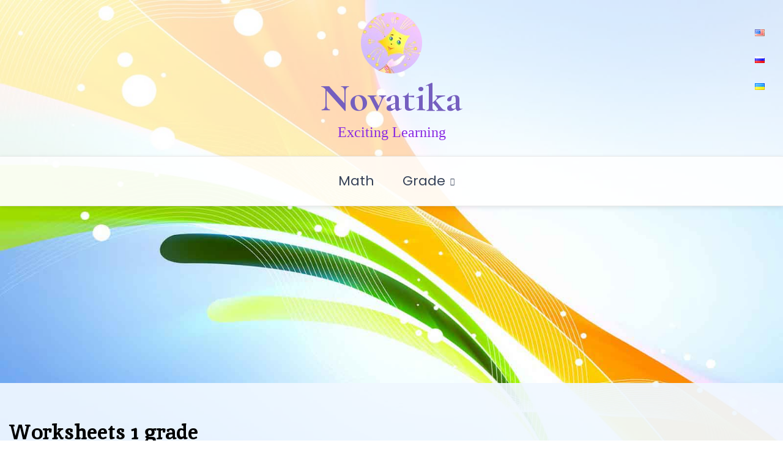

--- FILE ---
content_type: text/html; charset=utf-8
request_url: https://www.google.com/recaptcha/api2/aframe
body_size: 266
content:
<!DOCTYPE HTML><html><head><meta http-equiv="content-type" content="text/html; charset=UTF-8"></head><body><script nonce="PNfP-TjsbHnhwQerm1DRow">/** Anti-fraud and anti-abuse applications only. See google.com/recaptcha */ try{var clients={'sodar':'https://pagead2.googlesyndication.com/pagead/sodar?'};window.addEventListener("message",function(a){try{if(a.source===window.parent){var b=JSON.parse(a.data);var c=clients[b['id']];if(c){var d=document.createElement('img');d.src=c+b['params']+'&rc='+(localStorage.getItem("rc::a")?sessionStorage.getItem("rc::b"):"");window.document.body.appendChild(d);sessionStorage.setItem("rc::e",parseInt(sessionStorage.getItem("rc::e")||0)+1);localStorage.setItem("rc::h",'1768518930595');}}}catch(b){}});window.parent.postMessage("_grecaptcha_ready", "*");}catch(b){}</script></body></html>

--- FILE ---
content_type: text/css
request_url: https://novatika.org/wp-content/cache/autoptimize/css/autoptimize_d47d80e5ec7d89e3a2b78a9359dbf622.css
body_size: 35351
content:
img:is([sizes=auto i],[sizes^="auto," i]){contain-intrinsic-size:3000px 1500px}
:root{--wp-block-synced-color:#7a00df;--wp-block-synced-color--rgb:122,0,223;--wp-bound-block-color:var(--wp-block-synced-color);--wp-editor-canvas-background:#ddd;--wp-admin-theme-color:#007cba;--wp-admin-theme-color--rgb:0,124,186;--wp-admin-theme-color-darker-10:#006ba1;--wp-admin-theme-color-darker-10--rgb:0,107,160.5;--wp-admin-theme-color-darker-20:#005a87;--wp-admin-theme-color-darker-20--rgb:0,90,135;--wp-admin-border-width-focus:2px}@media (min-resolution:192dpi){:root{--wp-admin-border-width-focus:1.5px}}.wp-element-button{cursor:pointer}:root .has-very-light-gray-background-color{background-color:#eee}:root .has-very-dark-gray-background-color{background-color:#313131}:root .has-very-light-gray-color{color:#eee}:root .has-very-dark-gray-color{color:#313131}:root .has-vivid-green-cyan-to-vivid-cyan-blue-gradient-background{background:linear-gradient(135deg,#00d084,#0693e3)}:root .has-purple-crush-gradient-background{background:linear-gradient(135deg,#34e2e4,#4721fb 50%,#ab1dfe)}:root .has-hazy-dawn-gradient-background{background:linear-gradient(135deg,#faaca8,#dad0ec)}:root .has-subdued-olive-gradient-background{background:linear-gradient(135deg,#fafae1,#67a671)}:root .has-atomic-cream-gradient-background{background:linear-gradient(135deg,#fdd79a,#004a59)}:root .has-nightshade-gradient-background{background:linear-gradient(135deg,#330968,#31cdcf)}:root .has-midnight-gradient-background{background:linear-gradient(135deg,#020381,#2874fc)}:root{--wp--preset--font-size--normal:16px;--wp--preset--font-size--huge:42px}.has-regular-font-size{font-size:1em}.has-larger-font-size{font-size:2.625em}.has-normal-font-size{font-size:var(--wp--preset--font-size--normal)}.has-huge-font-size{font-size:var(--wp--preset--font-size--huge)}.has-text-align-center{text-align:center}.has-text-align-left{text-align:left}.has-text-align-right{text-align:right}.has-fit-text{white-space:nowrap!important}#end-resizable-editor-section{display:none}.aligncenter{clear:both}.items-justified-left{justify-content:flex-start}.items-justified-center{justify-content:center}.items-justified-right{justify-content:flex-end}.items-justified-space-between{justify-content:space-between}.screen-reader-text{border:0;clip-path:inset(50%);height:1px;margin:-1px;overflow:hidden;padding:0;position:absolute;width:1px;word-wrap:normal!important}.screen-reader-text:focus{background-color:#ddd;clip-path:none;color:#444;display:block;font-size:1em;height:auto;left:5px;line-height:normal;padding:15px 23px 14px;text-decoration:none;top:5px;width:auto;z-index:100000}html :where(.has-border-color){border-style:solid}html :where([style*=border-top-color]){border-top-style:solid}html :where([style*=border-right-color]){border-right-style:solid}html :where([style*=border-bottom-color]){border-bottom-style:solid}html :where([style*=border-left-color]){border-left-style:solid}html :where([style*=border-width]){border-style:solid}html :where([style*=border-top-width]){border-top-style:solid}html :where([style*=border-right-width]){border-right-style:solid}html :where([style*=border-bottom-width]){border-bottom-style:solid}html :where([style*=border-left-width]){border-left-style:solid}html :where(img[class*=wp-image-]){height:auto;max-width:100%}:where(figure){margin:0 0 1em}html :where(.is-position-sticky){--wp-admin--admin-bar--position-offset:var(--wp-admin--admin-bar--height,0px)}@media screen and (max-width:600px){html :where(.is-position-sticky){--wp-admin--admin-bar--position-offset:0px}}
:root{--wp--preset--aspect-ratio--square:1;--wp--preset--aspect-ratio--4-3:4/3;--wp--preset--aspect-ratio--3-4:3/4;--wp--preset--aspect-ratio--3-2:3/2;--wp--preset--aspect-ratio--2-3:2/3;--wp--preset--aspect-ratio--16-9:16/9;--wp--preset--aspect-ratio--9-16:9/16;--wp--preset--color--black:#000;--wp--preset--color--cyan-bluish-gray:#abb8c3;--wp--preset--color--white:#fff;--wp--preset--color--pale-pink:#f78da7;--wp--preset--color--vivid-red:#cf2e2e;--wp--preset--color--luminous-vivid-orange:#ff6900;--wp--preset--color--luminous-vivid-amber:#fcb900;--wp--preset--color--light-green-cyan:#7bdcb5;--wp--preset--color--vivid-green-cyan:#00d084;--wp--preset--color--pale-cyan-blue:#8ed1fc;--wp--preset--color--vivid-cyan-blue:#0693e3;--wp--preset--color--vivid-purple:#9b51e0;--wp--preset--gradient--vivid-cyan-blue-to-vivid-purple:linear-gradient(135deg,#0693e3 0%,#9b51e0 100%);--wp--preset--gradient--light-green-cyan-to-vivid-green-cyan:linear-gradient(135deg,#7adcb4 0%,#00d082 100%);--wp--preset--gradient--luminous-vivid-amber-to-luminous-vivid-orange:linear-gradient(135deg,#fcb900 0%,#ff6900 100%);--wp--preset--gradient--luminous-vivid-orange-to-vivid-red:linear-gradient(135deg,#ff6900 0%,#cf2e2e 100%);--wp--preset--gradient--very-light-gray-to-cyan-bluish-gray:linear-gradient(135deg,#eee 0%,#a9b8c3 100%);--wp--preset--gradient--cool-to-warm-spectrum:linear-gradient(135deg,#4aeadc 0%,#9778d1 20%,#cf2aba 40%,#ee2c82 60%,#fb6962 80%,#fef84c 100%);--wp--preset--gradient--blush-light-purple:linear-gradient(135deg,#ffceec 0%,#9896f0 100%);--wp--preset--gradient--blush-bordeaux:linear-gradient(135deg,#fecda5 0%,#fe2d2d 50%,#6b003e 100%);--wp--preset--gradient--luminous-dusk:linear-gradient(135deg,#ffcb70 0%,#c751c0 50%,#4158d0 100%);--wp--preset--gradient--pale-ocean:linear-gradient(135deg,#fff5cb 0%,#b6e3d4 50%,#33a7b5 100%);--wp--preset--gradient--electric-grass:linear-gradient(135deg,#caf880 0%,#71ce7e 100%);--wp--preset--gradient--midnight:linear-gradient(135deg,#020381 0%,#2874fc 100%);--wp--preset--font-size--small:13px;--wp--preset--font-size--medium:20px;--wp--preset--font-size--large:36px;--wp--preset--font-size--x-large:42px;--wp--preset--spacing--20:.44rem;--wp--preset--spacing--30:.67rem;--wp--preset--spacing--40:1rem;--wp--preset--spacing--50:1.5rem;--wp--preset--spacing--60:2.25rem;--wp--preset--spacing--70:3.38rem;--wp--preset--spacing--80:5.06rem;--wp--preset--shadow--natural:6px 6px 9px rgba(0,0,0,.2);--wp--preset--shadow--deep:12px 12px 50px rgba(0,0,0,.4);--wp--preset--shadow--sharp:6px 6px 0px rgba(0,0,0,.2);--wp--preset--shadow--outlined:6px 6px 0px -3px #fff,6px 6px #000;--wp--preset--shadow--crisp:6px 6px 0px #000}:where(.is-layout-flex){gap:.5em}:where(.is-layout-grid){gap:.5em}body .is-layout-flex{display:flex}.is-layout-flex{flex-wrap:wrap;align-items:center}.is-layout-flex>:is(*,div){margin:0}body .is-layout-grid{display:grid}.is-layout-grid>:is(*,div){margin:0}:where(.wp-block-columns.is-layout-flex){gap:2em}:where(.wp-block-columns.is-layout-grid){gap:2em}:where(.wp-block-post-template.is-layout-flex){gap:1.25em}:where(.wp-block-post-template.is-layout-grid){gap:1.25em}.has-black-color{color:var(--wp--preset--color--black) !important}.has-cyan-bluish-gray-color{color:var(--wp--preset--color--cyan-bluish-gray) !important}.has-white-color{color:var(--wp--preset--color--white) !important}.has-pale-pink-color{color:var(--wp--preset--color--pale-pink) !important}.has-vivid-red-color{color:var(--wp--preset--color--vivid-red) !important}.has-luminous-vivid-orange-color{color:var(--wp--preset--color--luminous-vivid-orange) !important}.has-luminous-vivid-amber-color{color:var(--wp--preset--color--luminous-vivid-amber) !important}.has-light-green-cyan-color{color:var(--wp--preset--color--light-green-cyan) !important}.has-vivid-green-cyan-color{color:var(--wp--preset--color--vivid-green-cyan) !important}.has-pale-cyan-blue-color{color:var(--wp--preset--color--pale-cyan-blue) !important}.has-vivid-cyan-blue-color{color:var(--wp--preset--color--vivid-cyan-blue) !important}.has-vivid-purple-color{color:var(--wp--preset--color--vivid-purple) !important}.has-black-background-color{background-color:var(--wp--preset--color--black) !important}.has-cyan-bluish-gray-background-color{background-color:var(--wp--preset--color--cyan-bluish-gray) !important}.has-white-background-color{background-color:var(--wp--preset--color--white) !important}.has-pale-pink-background-color{background-color:var(--wp--preset--color--pale-pink) !important}.has-vivid-red-background-color{background-color:var(--wp--preset--color--vivid-red) !important}.has-luminous-vivid-orange-background-color{background-color:var(--wp--preset--color--luminous-vivid-orange) !important}.has-luminous-vivid-amber-background-color{background-color:var(--wp--preset--color--luminous-vivid-amber) !important}.has-light-green-cyan-background-color{background-color:var(--wp--preset--color--light-green-cyan) !important}.has-vivid-green-cyan-background-color{background-color:var(--wp--preset--color--vivid-green-cyan) !important}.has-pale-cyan-blue-background-color{background-color:var(--wp--preset--color--pale-cyan-blue) !important}.has-vivid-cyan-blue-background-color{background-color:var(--wp--preset--color--vivid-cyan-blue) !important}.has-vivid-purple-background-color{background-color:var(--wp--preset--color--vivid-purple) !important}.has-black-border-color{border-color:var(--wp--preset--color--black) !important}.has-cyan-bluish-gray-border-color{border-color:var(--wp--preset--color--cyan-bluish-gray) !important}.has-white-border-color{border-color:var(--wp--preset--color--white) !important}.has-pale-pink-border-color{border-color:var(--wp--preset--color--pale-pink) !important}.has-vivid-red-border-color{border-color:var(--wp--preset--color--vivid-red) !important}.has-luminous-vivid-orange-border-color{border-color:var(--wp--preset--color--luminous-vivid-orange) !important}.has-luminous-vivid-amber-border-color{border-color:var(--wp--preset--color--luminous-vivid-amber) !important}.has-light-green-cyan-border-color{border-color:var(--wp--preset--color--light-green-cyan) !important}.has-vivid-green-cyan-border-color{border-color:var(--wp--preset--color--vivid-green-cyan) !important}.has-pale-cyan-blue-border-color{border-color:var(--wp--preset--color--pale-cyan-blue) !important}.has-vivid-cyan-blue-border-color{border-color:var(--wp--preset--color--vivid-cyan-blue) !important}.has-vivid-purple-border-color{border-color:var(--wp--preset--color--vivid-purple) !important}.has-vivid-cyan-blue-to-vivid-purple-gradient-background{background:var(--wp--preset--gradient--vivid-cyan-blue-to-vivid-purple) !important}.has-light-green-cyan-to-vivid-green-cyan-gradient-background{background:var(--wp--preset--gradient--light-green-cyan-to-vivid-green-cyan) !important}.has-luminous-vivid-amber-to-luminous-vivid-orange-gradient-background{background:var(--wp--preset--gradient--luminous-vivid-amber-to-luminous-vivid-orange) !important}.has-luminous-vivid-orange-to-vivid-red-gradient-background{background:var(--wp--preset--gradient--luminous-vivid-orange-to-vivid-red) !important}.has-very-light-gray-to-cyan-bluish-gray-gradient-background{background:var(--wp--preset--gradient--very-light-gray-to-cyan-bluish-gray) !important}.has-cool-to-warm-spectrum-gradient-background{background:var(--wp--preset--gradient--cool-to-warm-spectrum) !important}.has-blush-light-purple-gradient-background{background:var(--wp--preset--gradient--blush-light-purple) !important}.has-blush-bordeaux-gradient-background{background:var(--wp--preset--gradient--blush-bordeaux) !important}.has-luminous-dusk-gradient-background{background:var(--wp--preset--gradient--luminous-dusk) !important}.has-pale-ocean-gradient-background{background:var(--wp--preset--gradient--pale-ocean) !important}.has-electric-grass-gradient-background{background:var(--wp--preset--gradient--electric-grass) !important}.has-midnight-gradient-background{background:var(--wp--preset--gradient--midnight) !important}.has-small-font-size{font-size:var(--wp--preset--font-size--small) !important}.has-medium-font-size{font-size:var(--wp--preset--font-size--medium) !important}.has-large-font-size{font-size:var(--wp--preset--font-size--large) !important}.has-x-large-font-size{font-size:var(--wp--preset--font-size--x-large) !important}
/*! This file is auto-generated */
.wp-block-button__link{color:#fff;background-color:#32373c;border-radius:9999px;box-shadow:none;text-decoration:none;padding:calc(.667em + 2px) calc(1.333em + 2px);font-size:1.125em}.wp-block-file__button{background:#32373c;color:#fff;text-decoration:none}
.wpcf7 .screen-reader-response{position:absolute;overflow:hidden;clip:rect(1px,1px,1px,1px);clip-path:inset(50%);height:1px;width:1px;margin:-1px;padding:0;border:0;word-wrap:normal !important}.wpcf7 .hidden-fields-container{display:none}.wpcf7 form .wpcf7-response-output{margin:2em .5em 1em;padding:.2em 1em;border:2px solid #00a0d2}.wpcf7 form.init .wpcf7-response-output,.wpcf7 form.resetting .wpcf7-response-output,.wpcf7 form.submitting .wpcf7-response-output{display:none}.wpcf7 form.sent .wpcf7-response-output{border-color:#46b450}.wpcf7 form.failed .wpcf7-response-output,.wpcf7 form.aborted .wpcf7-response-output{border-color:#dc3232}.wpcf7 form.spam .wpcf7-response-output{border-color:#f56e28}.wpcf7 form.invalid .wpcf7-response-output,.wpcf7 form.unaccepted .wpcf7-response-output,.wpcf7 form.payment-required .wpcf7-response-output{border-color:#ffb900}.wpcf7-form-control-wrap{position:relative}.wpcf7-not-valid-tip{color:#dc3232;font-size:1em;font-weight:400;display:block}.use-floating-validation-tip .wpcf7-not-valid-tip{position:relative;top:-2ex;left:1em;z-index:100;border:1px solid #dc3232;background:#fff;padding:.2em .8em;width:24em}.wpcf7-list-item{display:inline-block;margin:0 0 0 1em}.wpcf7-list-item-label:before,.wpcf7-list-item-label:after{content:" "}.wpcf7-spinner{visibility:hidden;display:inline-block;background-color:#23282d;opacity:.75;width:24px;height:24px;border:none;border-radius:100%;padding:0;margin:0 24px;position:relative}form.submitting .wpcf7-spinner{visibility:visible}.wpcf7-spinner:before{content:'';position:absolute;background-color:#fbfbfc;top:4px;left:4px;width:6px;height:6px;border:none;border-radius:100%;transform-origin:8px 8px;animation-name:spin;animation-duration:1s;animation-timing-function:linear;animation-iteration-count:infinite}@media (prefers-reduced-motion:reduce){.wpcf7-spinner:before{animation-name:blink;animation-duration:2s}}@keyframes spin{from{transform:rotate(0deg)}to{transform:rotate(360deg)}}@keyframes blink{from{opacity:0}50%{opacity:1}to{opacity:0}}.wpcf7 [inert]{opacity:.5}.wpcf7 input[type=file]{cursor:pointer}.wpcf7 input[type=file]:disabled{cursor:default}.wpcf7 .wpcf7-submit:disabled{cursor:not-allowed}.wpcf7 input[type=url],.wpcf7 input[type=email],.wpcf7 input[type=tel]{direction:ltr}.wpcf7-reflection>output{display:list-item;list-style:none}.wpcf7-reflection>output[hidden]{display:none}
.ays-quiz-container{box-sizing:border-box}.ays-quiz-container p{padding:0 10px;margin:1em 0}.ays-quiz-container section.ays_quiz_redirection_timer_container,.ays-quiz-container section.ays_quiz_timer_container{padding-top:5px}.ays-quiz-container section.ays_quiz_redirection_timer_container hr,.ays-quiz-container section.ays_quiz_timer_container hr{padding:0;margin:0;border-bottom-color:#ccc}.ays-quiz-container form span{margin-top:0;margin:0}.ays-field{display:flex;text-align:left;opacity:1;margin-bottom:10px;position:relative}[id^=ays-quiz-container-] .ays-field input[type=checkbox],[id^=ays-quiz-container-] .ays-field input[type=radio]{display:none!important}.ays-quiz-answers .ays-field input~label[for^=ays-answer-]{font-weight:600;color:#484848;margin-bottom:0;width:100%;height:unset;transition:all .3s;cursor:pointer;display:block !important;padding:10px;word-wrap:break-word !important;white-space:initial !important;line-height:33px;text-transform:initial;max-width:100%;margin:0!important;letter-spacing:unset}.ays-quiz-answers .ays-field input~label.ays_answer_image_label[for^=ays-answer-]{line-height:0 !important}.ays-quiz-answers .ays-field input[type=checkbox]+label[for^=ays-answer-]{margin-left:0}.ays-field.ays_list_view_item input~label:before{content:"";display:inline-block;background:#ddd;background-clip:content-box;width:20px;height:20px;border:3px solid #ccc;padding:3px;box-sizing:border-box;transition:all .4s linear;vertical-align:middle;margin-right:10px}.ays-field.ays_list_view_item input[type=radio]~label:before{border-radius:50%}.ays-field.ays_list_view_item input~label:hover:before{background:#ddd;color:#ddd;background-clip:content-box}.ays-field input~label:hover{opacity:1 !important}.ays-quiz-container .select2-container{display:block;width:100%!important}.ays-quiz-container .select2.select2-container .select2-selection{padding:0 !important}.ays-quiz-container .select2-container .select2-selection--single,.ays-quiz-container .select2-container--default .select2-selection--single .select2-selection__rendered{height:40px;line-height:40px;font-size:17px !important;width:100%;color:#fff;display:inline-block}.ays-quiz-container .select2-container--default,.ays-quiz-container .select2-container--default .selection,.ays-quiz-container .select2-container--default .select2-selection{display:inline-block;width:100%;height:40px}.ays-quiz-container .select2-container--default .select2-selection--single{background:0 0;border:none;border-radius:unset}.ays-quiz-container .select2-container--default .select2-selection--single:focus{outline:none;box-shadow:none}.ays-quiz-container .select2-container .select2-selection--single .select2-selection__arrow b[role=presentation]{border:none}.ays-quiz-container .select2-container--default .select2-selection--single .select2-selection__arrow{top:0;right:10px;color:#fff}div.ays-quiz-container[id^=ays-quiz-container-] .select2-container--default .select2-selection--single .select2-selection__arrow{height:26px}[id^=ays-quiz-container-] *{box-sizing:border-box;word-wrap:break-word}div.ays-quiz-wrap{max-width:100%;width:100%}div.ays-quiz-container[id^=ays-quiz-container-] p:empty{display:none}div.ays-quiz-container[id^=ays-quiz-container-]{width:96%;min-width:200px;max-width:96%;margin:20px auto;text-align:center;background:#fff;border:0 none;border-radius:3px;box-shadow:0 0 15px 1px rgba(0,0,0,.4);box-sizing:border-box;position:relative;padding-bottom:60px;transition:.5s ease;background-repeat:no-repeat;background-position:center center;background-size:cover}form[id^=ays_finish_quiz_]{background-color:initial !important}[id^=ays-quiz-container-] iframe{width:100% !important;height:100% !important}[id^=ays_finish_quiz_] div.step{display:flex;justify-content:center;align-items:center;border:0 none;width:100%;position:relative;padding-top:45px}[id^=ays_finish_quiz_]>div.step:first-of-type{background-color:transparent !important;border:none !important}[id^=ays_finish_quiz_]>div.step.ays_thank_you_fs{padding-top:0 !important}[id^=ays_finish_quiz_]>div.step.ays_thank_you_fs .ays-abs-fs.ays-end-page{margin-top:0 !important}[id^=ays_finish_quiz_] div.step div.ays-image-question-img{margin-bottom:15px}[id^=ays_finish_quiz_] div.step div.ays-abs-fs{width:90%}[id^=ays_finish_quiz_] div.step:not(:first-of-type){display:none}[id^=ays_finish_quiz_] input[type=search],[id^=ays_finish_quiz_] input[type=tel],[id^=ays_finish_quiz_] input[type=time],[id^=ays_finish_quiz_] input[type=url],[id^=ays_finish_quiz_] input[type=password],[id^=ays_finish_quiz_] input[type=date],[id^=ays_finish_quiz_] input[type=datetime],[id^=ays_finish_quiz_] input[type=datetime-local],[id^=ays_finish_quiz_] input[type=email],[id^=ays_finish_quiz_] input[type=number],[id^=ays_finish_quiz_] input[type=text],[id^=ays_finish_quiz_] textarea,[id^=ays_finish_quiz_] select{padding:15px;border:1px solid #ccc;border-radius:3px!important;margin-bottom:10px;width:100%;box-sizing:border-box;color:#2c3e50;font-size:13px;height:auto;background:#fff}[id^=ays_finish_quiz_] textarea{background-color:rgba(255,255,255,.7)}div.ays-quiz-container[id^=ays_finish_quiz_] input[type=search]:focus,div.ays-quiz-container[id^=ays_finish_quiz_] input[type=tel]:focus,div.ays-quiz-container[id^=ays_finish_quiz_] input[type=time]:focus,div.ays-quiz-container[id^=ays_finish_quiz_] input[type=url]:focus,div.ays-quiz-container[id^=ays_finish_quiz_] input[type=password]:focus,div.ays-quiz-container[id^=ays_finish_quiz_] input[type=date]:focus,div.ays-quiz-container[id^=ays_finish_quiz_] input[type=datetime]:focus,div.ays-quiz-container[id^=ays_finish_quiz_] input[type=datetime-local]:focus,div.ays-quiz-container[id^=ays_finish_quiz_] input[type=email]:focus,div.ays-quiz-container[id^=ays_finish_quiz_] input[type=number],:focus div.ays-quiz-container[id^=ays_finish_quiz_] input[type=text]:focus,div.ays-quiz-container[id^=ays_finish_quiz_] textarea:focus{border-color:unset}div.ays-quiz-container[id^=ays-quiz-container-] input[type=button]:hover,div.ays-quiz-container[id^=ays-quiz-container-] input[type=search]:hover,div.ays-quiz-container[id^=ays-quiz-container-] input[type=tel]:hover,div.ays-quiz-container[id^=ays-quiz-container-] input[type=time]:hover,div.ays-quiz-container[id^=ays-quiz-container-] input[type=url]:hover,div.ays-quiz-container[id^=ays-quiz-container-] input[type=password]:hover,div.ays-quiz-container[id^=ays-quiz-container-] input[type=date]:hover,div.ays-quiz-container[id^=ays-quiz-container-] input[type=datetime]:hover,div.ays-quiz-container[id^=ays-quiz-container-] input[type=datetime-local]:hover,div.ays-quiz-container[id^=ays-quiz-container-] input[type=email]:hover,div.ays-quiz-container[id^=ays-quiz-container-] input[type=number]:hover,div.ays-quiz-container[id^=ays-quiz-container-] input[type=text]:hover,div.ays-quiz-container[id^=ays-quiz-container-] textarea:hover{transform:unset;-o-transform:unset;-moz-transform:unset;-webkit-transform:unset}div.ays-quiz-container[id^=ays-quiz-container-] .information_form label[for^=ays_form_field]{text-align:left;display:block;cursor:pointer}[id^=ays_finish_quiz_] .action-button{display:inline-block;height:initial !important;width:auto;font-weight:700;border:0 none;cursor:pointer;margin:10px 5px;line-height:1;text-transform:initial !important;max-width:100%;min-width:fit-content;box-shadow:unset;text-align:center}[id^=ays_finish_quiz_] .action-button.start_button{padding:10px 20px}[id^=ays_finish_quiz_] .action-button:disabled:hover,[id^=ays_finish_quiz_] .action-button:disabled:focus,[id^=ays_finish_quiz_] .action-button:disabled{outline:none !important;background-color:#aaa !important;box-shadow:none !important;text-decoration:none !important;cursor:default !important}[id^=ays_finish_quiz_] i.ays_early_finish.action-button[disabled]:hover,[id^=ays_finish_quiz_] i.ays_early_finish.action-button[disabled]:focus,[id^=ays_finish_quiz_] i.ays_early_finish.action-button[disabled],[id^=ays_finish_quiz_] i.ays_arrow.action-button[disabled]:hover,[id^=ays_finish_quiz_] i.ays_arrow.action-button[disabled]:focus,[id^=ays_finish_quiz_] i.ays_arrow.action-button[disabled]{outline:none !important;box-shadow:none !important;text-decoration:none !important;cursor:default !important;color:#aaa !important;pointer-events:none !important}[id^=ays_finish_quiz_] .action-button.ays_finish{margin:10px 5px}[id^=ays_finish_quiz_] .ays-fs-title{font-size:21px;text-transform:uppercase;color:#2c3e50;margin-bottom:10px;text-align:center !important}[id^=ays_finish_quiz_] .ays-fs-subtitle{font-weight:400;font-size:17px;color:#666;margin-bottom:20px}.ays-quiz-container .select2-container .select2-dropdown{margin:0;max-width:unset}.ays-quiz-container .select2-dropdown input.select2-search__field{border-radius:0!important}.ays-quiz-container .select2-container--default .select2-results__option--highlighted[aria-selected]{color:#fff !important}.ays-quiz-container .select2-container--default .select2-results__option[aria-selected=true]{background-color:#aaa}.ays-quiz-container .select2-container--default .select2-results>.select2-results__options{max-height:calc( 100vh / 3 );margin:0!important;padding:0!important}.ays-quiz-container .select2-container--default .select2-results__option{list-style-type:none;text-align:left;color:#000 !important;margin:0!important}.ays-quiz-container .select2-container.select2-container--default.select2-container--open{z-index:99999}.ays-quiz-container .select2-container.select2-container--default.select2-container--open .select2-dropdown--below{animation:fadeInUp;animation-duration:.3s !important;max-width:unset}.ays-quiz-container .select2-container--default .select2-selection--single .select2-selection__arrow{display:inline-block}[id^=ays_finish_quiz_] p.ays_message{font-size:20px}[id^=ays_finish_quiz_] p.ays_score.ays_score_percent{font-size:18px}div.ays-quiz-container[id^=ays-quiz-container-] .ays-quiz-social-shares{margin:15px 0}div.ays-quiz-container[id^=ays-quiz-container-] .ays-quiz-share-btn-icon{font-family:FontAwesome;speak:none;font-style:normal;font-weight:400;font-variant:normal;text-transform:none;line-height:1;-webkit-font-smoothing:antialiased;-moz-osx-font-smoothing:grayscale;font-size:14px}.ays-share-btn-linkedin .ays-quiz-share-btn-icon:before{content:"\f08c"}.ays-share-btn-facebook .ays-quiz-share-btn-icon:before{content:"\f082"}.ays-share-btn-twitter .ays-quiz-share-btn-icon:before{content:"\f081"}.ays-share-btn-email .ays-quiz-share-btn-icon:before{content:"\e945"}.ays-share-btn-more .ays-quiz-share-btn-icon:before{content:"\ea82"}.ays-share-btn-googleplus .ays-quiz-share-btn-icon:before{content:"\ea88"}.ays-share-btn-github .ays-quiz-share-btn-icon:before{content:"\eab4"}.ays-share-btn-tumblr .ays-quiz-share-btn-icon:before{content:"\eabb"}.ays-share-btn-reddit .ays-quiz-share-btn-icon:before{content:"\eac7"}.ays-share-btn-delicious .ays-quiz-share-btn-icon:before{content:"\eacc"}.ays-share-btn-stumbleupon .ays-quiz-share-btn-icon:before{content:"\eace"}.ays-share-btn-pinterest .ays-quiz-share-btn-icon:before{content:"\ead0"}.ays-share-btn-vkontakte .ays-quiz-share-btn-icon:before{content:"\f189"}.ays-share-btn,.ays-share-btn *{box-sizing:border-box}.ays-share-btn,.ays-share-btn *,.ays-share-btn *:before,.ays-share-btn *:after{box-sizing:border-box}div.ays-quiz-container[id^=ays-quiz-container-] .ays-share-btn{position:relative;display:inline-block;height:24px;margin:0;padding:2px 8px;line-height:1.53;letter-spacing:.04em;vertical-align:top;font-size:12px;font-weight:700;font-family:"Helvetica Neue",Arial,sans-serif;color:#111;background:#e0e0e0;border:1px solid #c7c7c7;border-radius:2px;text-decoration:none;transition:all .2s ease}.ays-share-btn:hover,.ays-share-btn:focus{background:#d3d3d3;border-color:#bababa;text-decoration:none !important;color:#111}.ays-share-btn:active{background:#c7c7c7;border-color:#adadad;text-decoration:none;color:#111}.ays-share-btn.ays-share-btn-sm{height:20px;font-size:10px;padding:0 8px;line-height:1.6}.ays-share-btn.ays-share-btn-lg{height:28px;font-size:16px;line-height:1.4}.ays-share-btn .ays-share-btn-text-sr{position:absolute;width:1px;height:1px;padding:0;margin:-1px;overflow:hidden;clip:rect(0,0,0,0);border:0}.ays-share-btn.ays-share-btn-branded{color:#fff}.ays-share-btn.ays-share-btn-branded.ays-share-btn-twitter{background:#55acee !important;border-color:#3ea1ec !important}.ays-share-btn.ays-share-btn-branded.ays-share-btn-twitter:hover,.ays-share-btn.ays-share-btn-branded.ays-share-btn-twitter:focus{background:#3ea1ec !important;border-color:#2795e9 !important}.ays-share-btn.ays-share-btn-branded.ays-share-btn-twitter:active{background:#2795e9 !important;border-color:#1689e0 !important}.ays-share-btn.ays-share-btn-branded.ays-share-btn-facebook{background:#3b5998 !important;border-color:#344e86 !important}.ays-share-btn.ays-share-btn-branded.ays-share-btn-facebook:hover,.ays-share-btn.ays-share-btn-branded.ays-share-btn-facebook:focus{background:#344e86 !important;border-color:#2d4373 !important}.ays-share-btn.ays-share-btn-branded.ays-share-btn-facebook:active{background:#2d4373 !important;border-color:#263961 !important}.ays-share-btn.ays-share-btn-branded.ays-share-btn-vkontakte{background:#486c91 !important;border-color:#4b719a !important}.ays-share-btn.ays-share-btn-branded.ays-share-btn-vkontakte:hover,.ays-share-btn.ays-share-btn-branded.ays-share-btn-vkontakte:focus{background:#2a6098 !important;border-color:#4b719a !important}.ays-share-btn.ays-share-btn-branded.ays-share-btn-vkontakte:active{background:#4b719a !important;border-color:#4b719a !important}.ays-share-btn.ays-share-btn-branded.ays-share-btn-googleplus{background:#dd4b39;color:#fff;border-color:#d73925}.ays-share-btn.ays-share-btn-branded.ays-share-btn-googleplus:hover,.ays-share-btn.ays-share-btn-branded.ays-share-btn-googleplus:focus{background:#d73925;border-color:#c23321}.ays-share-btn.ays-share-btn-branded.ays-share-btn-googleplus:active{background:#c23321;border-color:#ac2d1e}.ays-share-btn.ays-share-btn-branded.ays-share-btn-tumblr{background:#35465c;color:#fff;border-color:#2c3a4c}.ays-share-btn.ays-share-btn-branded.ays-share-btn-tumblr:hover,.ays-share-btn.ays-share-btn-branded.ays-share-btn-tumblr:focus{background:#2c3a4c;border-color:#222d3c}.ays-share-btn.ays-share-btn-branded.ays-share-btn-tumblr:active{background:#222d3c;border-color:#19212b}.ays-share-btn.ays-share-btn-branded.ays-share-btn-reddit{background:#ff4500;color:#fff;border-color:#e63e00}.ays-share-btn.ays-share-btn-branded.ays-share-btn-reddit:hover,.ays-share-btn.ays-share-btn-branded.ays-share-btn-reddit:focus{background:#e63e00;border-color:#cc3700}.ays-share-btn.ays-share-btn-branded.ays-share-btn-reddit:active{background:#cc3700;border-color:#b33000}.ays-share-btn.ays-share-btn-branded.ays-share-btn-linkedin{background:#0976b4 !important;color:#fff !important;border-color:#08669c !important}.ays-share-btn.ays-share-btn-branded.ays-share-btn-linkedin:hover,.ays-share-btn.ays-share-btn-branded.ays-share-btn-linkedin:focus{background:#08669c !important;border-color:#075683 !important}.ays-share-btn.ays-share-btn-branded.ays-share-btn-linkedin:active{background:#075683 !important;border-color:#05466b !important}.ays-share-btn.ays-share-btn-branded.ays-share-btn-delicious{background:#39f;color:#fff;border-color:#198cff}.ays-share-btn.ays-share-btn-branded.ays-share-btn-delicious:hover,.ays-share-btn.ays-share-btn-branded.ays-share-btn-delicious:focus{background:#198cff;border-color:#007fff}.ays-share-btn.ays-share-btn-branded.ays-share-btn-delicious:active{background:#007fff;border-color:#0073e5}.ays-share-btn.ays-share-btn-branded.ays-share-btn-stumbleupon{background:#eb4924;color:#fff;border-color:#e13b15}.ays-share-btn.ays-share-btn-branded.ays-share-btn-stumbleupon:hover,.ays-share-btn.ays-share-btn-branded.ays-share-btn-stumbleupon:focus{background:#e13b15;border-color:#ca3412}.ays-share-btn.ays-share-btn-branded.ays-share-btn-stumbleupon:active{background:#ca3412;border-color:#b22e10}.ays-share-btn.ays-share-btn-branded.ays-share-btn-pinterest{background:#cc2127;color:#fff;border-color:#b61d23}.ays-share-btn.ays-share-btn-branded.ays-share-btn-pinterest:hover,.ays-share-btn.ays-share-btn-branded.ays-share-btn-pinterest:focus{background:#b61d23;border-color:#a01a1f}.ays-share-btn.ays-share-btn-branded.ays-share-btn-pinterest:active{background:#a01a1f;border-color:#8a161a}.ays-share-btn.ays-share-btn-inverse{color:#eee;background:#1f1f1f;border-color:#050505}.ays-share-btn.ays-share-btn-inverse:hover,.ays-share-btn.ays-share-btn-inverse:focus{background:#121212;border-color:#000;color:#eee}.ays-share-btn.ays-share-btn-inverse:active{background:#050505;border-color:#000;color:#eee}.ays-share-btn.ays-share-btn-twitter .ays-quiz-share-btn-icon,.ays-share-btn.ays-share-btn-googleplus .ays-quiz-share-btn-icon,.ays-share-btn.ays-share-btn-tumblr .ays-quiz-share-btn-icon,.ays-share-btn.ays-share-btn-linkedin .ays-quiz-share-btn-icon,.ays-share-btn.ays-share-btn-pinterest .ays-quiz-share-btn-icon,.ays-share-btn.ays-share-btn-stumbleupon .ays-quiz-share-btn-icon,.ays-share-btn.ays-share-btn-delicious .ays-quiz-share-btn-icon,.ays-share-btn.ays-share-btn-more .ays-quiz-share-btn-icon{position:relative;top:1px}@-moz-document url-prefix(){.ays-share-btn.ays-share-btn-twitter .ays-quiz-share-btn-icon,.ays-share-btn.ays-share-btn-googleplus .ays-quiz-share-btn-icon,.ays-share-btn.ays-share-btn-tumblr .ays-quiz-share-btn-icon,.ays-share-btn.ays-share-btn-linkedin .ays-quiz-share-btn-icon,.ays-share-btn.ays-share-btn-pinterest .ays-quiz-share-btn-icon,.ays-share-btn.ays-share-btn-stumbleupon .ays-quiz-share-btn-icon,.ays-share-btn.ays-share-btn-delicious .ays-quiz-share-btn-icon,.ays-share-btn.ays-share-btn-more .ays-quiz-share-btn-icon{top:0}}.ays-share-btn.ays-share-btn-more.ays-share-btn-lg .ays-quiz-share-btn-icon{top:2px}.ays-share-btn .ays-share-btn-text{padding-left:2px}.ays-question-counter{position:absolute;right:8px;top:0;color:rgba(0,0,0,.6);margin:1em 0}.ays-answer-image:hover{cursor:pointer}.ays_answer_select_image,.ays-answer-image{height:100%;min-width:100px;max-width:100%;object-fit:cover;object-position:center center}.ays-answer-image{width:100%}.ays-quiz-container .select2-results__options .select2-results__option span{display:flex;align-items:center;word-wrap:break-word}.ays-quiz-container .select2-results__options .select2-results__option .ays_answer_select_image{width:150px;height:100px;display:inline-block;margin-right:15px}.ays_feedback_button_div,.ays_buttons_div{display:flex;margin-top:15px;margin-bottom:15px;flex-wrap:wrap}.ays_feedback_button_div{justify-content:center !important}.ays_buttons_div input{height:40px}.ays-quiz-container .ays_display_none{display:none !important}.ays_red_border{border-color:red !important}.ays_green_border{border-color:green !important}input[type=checkbox].ays_red_border{box-shadow:0px 0px 10px red !important}input[type=checkbox].ays_green_border{box-shadow:0px 0px 10px green !important}.ays_arrow{background:0 0 !important;font-size:40px !important}.ays_arrow:hover{box-shadow:none !important;transform:scale(1.1)}@keyframes bar-fill{0%{width:0}}@-webkit-keyframes bar-fill{0%{width:0}}@-moz-keyframes bar-fill{0%{width:0}}@-o-keyframes bar-fill{0%{width:0}}.ays-field.ays_list_view_item input+label.answered:after,.ays-field.ays_grid_view_item label.answered:after{content:'';display:inline-block;width:30px;height:30px;vertical-align:middle;background-size:cover;background-repeat:no-repeat;background-position:center;margin-left:5px}.ays-field input~label.answered.correct:after{content:url(//novatika.org/wp-content/plugins/quiz-maker/public/css/../images/correct.png)}.ays-field input~label.answered.wrong:after{content:url(//novatika.org/wp-content/plugins/quiz-maker/public/css/../images/wrong.png)}.ays-field label.answered{position:relative}.ays-field label.answered.correct:last-of-type:after,.ays-field label.answered.wrong:last-of-type:after{position:absolute}.ays-field input~label.ays_without_after_content.answered:after{content:none!important}.ays-field.ays_list_view_item input:checked~label.answered.wrong:before{border-color:#cc3700!important;background:#cc3700!important;background-clip:content-box!important}.ays-field.ays_list_view_item input:checked~label.answered.correct:before{border-color:#27ae60!important;background:#27ae60!important;background-clip:content-box!important}.ays-field label.ays_position_initial,.ays-field.ays_list_view_item input+label{position:initial !important}.ays_quiz_rect_light .ays-field.ays_list_view_item label[for^=ays-answer]:last-of-type:before,.ays_quiz_rect_dark .ays-field.ays_list_view_item label[for^=ays-answer]:last-of-type:before,.ays-field.ays_list_view_item label[for^=ays-answer]:last-of-type:before{content:none!important}.ays-field input:checked+label.answered.correct:before{background-color:#1cbf8b}.ays_question_result{pointer-events:none;opacity:1 !important;display:flex !important;position:static !important;min-height:0 !important;transform:scale(1) !important}.ays-loader{display:none}.lds-ellipsis{display:inline-block;position:relative;width:64px;height:64px}.lds-ellipsis div{position:absolute;top:27px;width:11px;height:11px;border-radius:50%;animation-timing-function:cubic-bezier(0,1,1,0)}.lds-ellipsis div:nth-child(1){left:6px;animation:lds-ellipsis1 infinite;animation-duration:.6s !important}.lds-ellipsis div:nth-child(2){left:6px;animation:lds-ellipsis2 infinite;animation-duration:.6s !important}.lds-ellipsis div:nth-child(3){left:26px;animation:lds-ellipsis2 infinite;animation-duration:.6s !important}.lds-ellipsis div:nth-child(4){left:45px;animation:lds-ellipsis3 infinite;animation-duration:.6s !important}.ays_grid_view_container{display:flex;flex-wrap:wrap;justify-content:space-between;align-items:flex-start}.ays_grid_view_item{width:calc(50% - 5px)}.ays_grid_view_item:nth-child(odd){margin-right:5px}.ays-quiz-redirection-timer,.ays-quiz-timer{margin:0 !important}.ays-quiz-after-timer{display:none;margin:0 !important}.ays_question_hint_container{position:absolute;top:10px;left:10px}.ays_question_hint_container button.ays_question_hint{font-size:20px;cursor:pointer}.ays_question_hint_container p.ays_question_hint{font-size:20px;cursor:pointer;margin:0}.ays_question_hint_container i.ays_question_hint{font-size:20px !important;cursor:pointer}.ays_question_hint_container .ays_question_hint_text{visibility:hidden;max-width:270px;width:max-content;color:#fff;text-align:center;border-radius:6px;padding:5px 0;position:absolute;z-index:999;top:0;left:unset;margin-left:15px;opacity:0;box-shadow:0 0 15px 1px rgba(0,0,0,.4);transition:opacity .5s}.ays_question_hint_container .ays_question_hint_text.show_hint{visibility:visible;opacity:1;z-index:1000}.ays_question_result .ays_question_hint{display:none}.ays_average{display:none}.ays_quiz_form_input{display:block !important}.ays-quiz-container *:after{content:none}.ays-quiz-container .ays-image-question-img img{width:100%}.ays-quiz-container .ays-field label:last-child{overflow:hidden}.ays-quiz-container .ays-field input~label[for^=ays-answer]:empty{display:none !important;padding:0 !important}.ays-quiz-container .ays-field input~label[for^=ays-answer].ays_empty_before_content:before,.ays-quiz-container .ays-field input:checked~label[for^=ays-answer].ays_empty_before_content:before{content:none !important}.ays-field label.ays_answer_image{overflow:hidden;border-radius:0;margin:0;padding:0;line-height:0 !important}.ays-quiz-container{max-width:100%}.ays_empty_before_content:before{content:none !important}.ays_score_display_none{display:none}.ays-quiz-container .disable_social_buttons{display:none}.ays-quiz-container .ays_quiz_image{max-width:100%;margin:auto}.ays-form-title{margin-bottom:20px;font-size:20px;text-align:inherit}.ays-quiz-container .ays-field.ays-select-field{padding:0;width:100% !important}.ays-quiz-container .ays-field.ays-text-field{padding:5px;width:100% !important;display:flex;flex-wrap:nowrap !important;flex-direction:row !important;margin-bottom:20px;align-items:stretch}.ays-quiz-container .ays-field.ays-text-field input.ays-text-input[type=text],.ays-quiz-container .ays-field.ays-text-field input.ays-text-input[type=number]{padding:10px;margin:5px;text-indent:10px;outline:0;transition:.8s ease;color:#000 !important;background-color:#fff;background-image:unset}.ays-quiz-container .ays-field.ays-text-field input.ays-text-input~button.ays_check_answer{margin-right:0 !important}.ays-quiz-container .ays-field.ays-text-field textarea.ays-text-input{padding:10px;margin:5px;text-indent:10px;outline:0;transition:.8s ease;height:100px;resize:none;color:#000 !important;background-color:#fff;min-height:100px;background-image:unset}.ays-quiz-container .ays-field.ays-text-field input.ays-text-input{padding:10px;margin-bottom:0;text-indent:10px;outline:0;transition:.8s ease;color:#000 !important;background-image:unset;max-width:100%;margin-top:0;margin:0}.ays-quiz-container .ays-quiz-answers div.ays-text-right-answer{display:none;width:100%;border:1px solid #ccc;padding:10px;border-radius:4px;color:#ddd;background:rgba(39,174,96,.5)}.ays_quiz_question{word-wrap:break-word}.ays-quiz-container .ays-field.ays-text-field textarea.ays-text-input~button.ays_check_answer{margin:5px !important;margin-left:0 !important}.ays-quiz-container .ays-field.ays-text-field input.ays-text-input[type=text]~button.ays_check_answer,.ays-quiz-container .ays-field.ays-text-field input.ays-text-input[type=number]~button.ays_check_answer{margin:5px !important;margin-left:0 !important}.ays-quiz-container .ays-field.ays-text-field button.ays_check_answer{margin:0 !important;margin-right:5px !important;margin-left:5px !important;width:auto !important;max-width:100px;white-space:initial !important;word-wrap:break-word;word-break:initial !important}.ays-quiz-container .ays-field{word-break:break-all}.ays-live-bar-wrap{box-sizing:border-box;position:absolute;height:15px;top:-15px;border:none;width:100%;background-color:transparent;display:none}.ays-live-bar-fill{height:100%;border-bottom:2px solid #000}.ays-live-bar-fill>span{line-height:15px !important;text-align:right !important;white-space:nowrap}.ays-live-bar-fill span{text-align:right;display:block;height:100%;color:inherit;font-size:11px}div.ays-live-second-wrap{background-color:#000}div.ays-live-second{border-bottom:unset !important}div.ays-live-third-wrap{background-color:#000}div.ays-live-third{border-bottom:unset !important;border-radius:inherit}div.ays-live-third:after{content:"";background-image:linear-gradient(45deg,rgba(255,255,255,.15) 25%,transparent 25%,transparent 50%,rgba(255,255,255,.15) 50%,rgba(255,255,255,.15) 75%,transparent 75%,transparent) !important;background-size:40px 40px;width:inherit;height:100%;position:absolute;top:0;left:0}@keyframes ays_progress_live_bar{0%{background-position:0 0}100%{background-position:-40px 0}}div.ays-live-fourth-wrap{background-color:#000}div.ays-live-fourth{border-bottom:unset !important;border-radius:inherit}div.ays-live-fourth:before{content:"";background-image:linear-gradient(45deg,rgba(255,255,255,.15) 25%,transparent 25%,transparent 50%,rgba(255,255,255,.15) 50%,rgba(255,255,255,.15) 75%,transparent 75%,transparent) !important;background-size:40px 40px;width:inherit;height:100%;position:absolute;top:0;left:0;animation:ays_progress_live_bar linear infinite;animation-duration:.8s}.ays_quiz_reports{display:flex;position:absolute;bottom:0;justify-content:space-between;align-items:stretch;left:0;width:100%}.ays_quiz_reports .ays_quiz_rete_avg{display:flex;justify-content:flex-start;align-items:center;flex-wrap:wrap;width:80%;position:relative;bottom:unset;left:unset;padding:5px 8px;border-radius:0;font-size:12px;font-weight:600}.ays_quiz_reports .ays_quiz_rete_avg span{display:inline-block}.ays_quiz_reports .ays_quizn_ancnoxneri_qanak i{margin-right:4px;font-style:initial !important}.ays_quiz_reports .ays_quizn_ancnoxneri_qanak{display:flex;justify-content:flex-end;align-items:center;position:relative;bottom:unset;right:unset;padding:5px 20px;border-radius:0;font-weight:700;font-size:14px;width:20%;text-align:right;padding:5px 8px;white-space:nowrap}.ays_quizn_ancnoxneri_qanak i{font-style:initial !important}.ays_quizn_ancnoxneri_qanak{display:block;position:absolute;bottom:0;right:0;padding:5px 20px;border-radius:4px 0 0;font-weight:700}.ays_quiz_rete_avg i.icon{font-size:12px}.ays_quiz_rete_avg{display:block;justify-content:flex-start;align-items:center;flex-wrap:wrap;width:fit-content;position:absolute;bottom:0;left:0;padding:5px 8px;border-radius:0 4px 0 0;font-size:12px;font-weight:600}div.ays-quiz-container[id^=ays-quiz-container-] .ays_quiz_rete{display:none;margin-bottom:10px;padding:0;font-size:12px;font-weight:600;text-align:center}.ays_quiz_rete .for_quiz_rate{margin-bottom:15px}.ays_quiz_rete .for_quiz_rate_reason{display:none;margin-bottom:20px}.ays_quiz_rete .for_quiz_rate_reason textarea.quiz_rate_reason{width:100%;height:150px;resize:vertical;background:#fff;padding:15px}.ays_quiz_rete .for_quiz_rate_reason .ays_feedback_button_div{justify-content:flex-end}.ays_quiz_rete .for_quiz_rate_reason .ays_feedback_button_div .action-button{max-width:fit-content;height:40px}.ays_quiz_rete .quiz_rate_more_review,.ays_quiz_rete .quiz_rate_reasons_container{display:none}.ays_quiz_rete .quiz_rate_reasons_container .quiz_rate_reasons{margin-bottom:15px}.ays_quiz_rete .quiz_rate_reasons_container .quiz_rate_reasons blockquote{text-align:left}.ays_quiz_rete .ays-quiz-rate-link-box .ays-quiz-rate-link{cursor:pointer}div.ays-quiz-container[id^=ays-quiz-container-] .ays_quiz_rete .ays-quiz-rate-link-box{text-align:center}@keyframes lds-ellipsis1{0%{transform:scale(0)}100%{transform:scale(1)}}@keyframes lds-ellipsis3{0%{transform:scale(1)}100%{transform:scale(0)}}@keyframes lds-ellipsis2{0%{transform:translate(0,0)}100%{transform:translate(19px,0)}}.ays-quiz-container[id^=ays-quiz-container] .ays_fa{display:inline-block;font:normal normal normal 14px/1 FontAwesome;font-family:FontAwesome;font-size:inherit;text-rendering:auto;-webkit-font-smoothing:antialiased;-moz-osx-font-smoothing:grayscale}.ays_fa_flag_checkered:before{content:"\f11e";font-weight:900}.ays_fa_arrow_left:before{content:"\f060";font-weight:900}.ays_fa_arrow_right:before{content:"\f061";font-weight:900}.ays_fa_info_circle:before{content:"\f05a";font-weight:900}.ays_fa_chevron_up:before{content:"\f077";font-weight:900}.ays_fa_chevron_down:before{content:"\f078";font-weight:900}.ays_fa_eye:before{content:'\f06e';font-weight:400}.ays_fa_users:before{content:'\f0c0';font-weight:400}.ays_fa_square_o:before{content:"\f096";font-weight:900}.ays_fa_check_square_o:before{content:"\f046";font-weight:900}.ays_fa_star:before{content:"\f005";font-weight:400}.ays_fa_star_o:before{content:"\f006";font-weight:400}.ays_fa_user:before{content:"\f007";font-weight:400}.ays_fa_clock_o:before{content:"\f017";font-weight:400}.ays_fa_undo:before{content:"\f0e2";font-weight:400}.ays_fa_volume_up:before{content:"\f028";font-weight:400}.ays_fa_volume_off:before{content:"\f026";font-weight:400}.ays_fa_sign_out:before{content:"\f08b";font-weight:400}.ays_fa_play:before{content:"\f04b";font-weight:400}.ays_fa_play_circle:before{content:"\f144";font-weight:400}.ays_fa_play_circle_o:before{content:"\f01d";font-weight:400}.ays_fa_pause:before{content:"\f04c";font-weight:400}.ays_fa_pause_circle:before{content:"\f28b";font-weight:400}.ays_fa_pause_circle_o:before{content:"\f28c";font-weight:400}.ays_fa_stop:before{content:"\f04d";font-weight:400}.ays_fa_stop_circle:before{content:"\f28d";font-weight:400}.ays_fa_stop_circle_o:before{content:"\f28e";font-weight:400}.ays_fa_expand:before{content:"\f065";font-weight:400}.ays_fa_compress:before{content:"\f066";font-weight:400}.ays_fa_eraser:before{content:"\f12d";font-weight:400}.ays_fa_music:before{content:"\f001";font-weight:400}.ays_fa_long_arrow_left:before{content:"\f177";font-weight:400}.ays_fa_long_arrow_right:before{content:"\f178";font-weight:400}.ays_fa_arrow_circle_o_left:before{content:"\f190";font-weight:400}.ays_fa_arrow_circle_o_right:before{content:"\f18e";font-weight:400}.ays_fa_arrow_circle_left:before{content:"\f0a8";font-weight:400}.ays_fa_arrow_circle_right:before{content:"\f0a9";font-weight:400}.ays_fa_angle_left:before{content:"\f104";font-weight:900}.ays_fa_angle_right:before{content:"\f105";font-weight:900}.ays_fa_angle_up:before{content:"\f106";font-weight:900}.ays_fa_angle_down:before{content:"\f107";font-weight:900}.ays_fa_check:before{content:"\f00c"}.ays_fa_times:before{content:"\f00d"}.ays-quiz-container .logged_in_message{padding:15px}.ays_quiz_results{display:none}.ays-quiz-container .rate_comment_row *{box-sizing:border-box}.ays-quiz-container .rate_comment_row{display:flex;flex-wrap:wrap;margin-right:-15px;margin-left:-15px}.ays-quiz-container .rate_comment_row.row_reverse{flex-direction:row-reverse}.ays-quiz-container .rate_comment_row .rate_comment_user{width:25%}.ays-quiz-container .rate_comment_row .rate_comment{width:fit-content;max-width:75%}.ays-quiz-container .rate_comment_row .rate_comment_user,.ays-quiz-container .rate_comment_row .rate_comment{position:relative;min-height:1px;padding-right:15px;padding-left:15px}.ays-quiz-container .rate_comment_row .thumbnail{padding:4px;display:block;line-height:1.42857143;background-color:#fff;border:1px solid #ddd;border-radius:4px;-webkit-transition:all .2s ease-in-out;-o-transition:all .2s ease-in-out;transition:all .2s ease-in-out}.ays-quiz-container .rate_comment_row .img-responsive,.ays-quiz-container .rate_comment_row .thumbnail>img,.ays-quiz-container .rate_comment_row .thumbnail a>img{display:block;width:100%;max-width:100%;height:auto}.ays-quiz-container .rate_comment_row .panel{position:relative;background-color:#fff;border:1px solid transparent;border-radius:4px;-webkit-box-shadow:0 1px 1px rgba(0,0,0,.05);box-shadow:0 1px 1px rgba(0,0,0,.05);text-align:left !important}.ays-quiz-container .rate_comment_row .panel-default{border-color:#ddd}.ays-quiz-container .rate_comment_row .panel>.panel-heading:after,.ays-quiz-container .rate_comment_row .panel>.panel-heading:before{position:absolute;top:11px;left:-16px;right:100%;width:0;height:0;display:block;content:" ";border-color:transparent;border-style:solid solid outset;pointer-events:none}.ays-quiz-container .rate_comment_row.row_reverse .panel>.panel-heading:after,.ays-quiz-container .rate_comment_row.row_reverse .panel>.panel-heading:before{right:-16px;left:100%}.ays-quiz-container .rate_comment_row .panel>.panel-heading:after{border-width:7px;border-right-color:#f7f7f7;margin-top:1px;margin-left:2px}.ays-quiz-container .rate_comment_row .panel>.panel-heading:before{border-right-color:#ddd;border-width:8px}.ays-quiz-container .rate_comment_row.row_reverse .panel>.panel-heading:after{border-width:7px;border-left-color:#f7f7f7;margin-top:1px;margin-left:0;margin-right:2px;border-right:none}.ays-quiz-container .rate_comment_row.row_reverse .panel>.panel-heading:before{border-left-color:#ddd;border-width:8px;border-right:none}.ays-quiz-container .rate_comment_row .panel>.panel-body{padding:15px}.ays-quiz-container .rate_comment_row .panel>.panel-heading{color:#333;background-color:#f5f5f5;border-color:#ddd;border-width:8px;padding:10px 15px;border-bottom:1px solid transparent;border-top-left-radius:3px;border-top-right-radius:3px}.lds-spinner2-none,.lds-spinner-none{display:none}.lds-spinner2,.lds-spinner{display:inline-block;position:relative;width:64px;height:64px;transform:scale(.5)}.lds-spinner2 div,.lds-spinner div{transform-origin:32px 32px;animation:lds-spinner linear infinite;animation-duration:1.2s !important}.lds-spinner2 div:after,.lds-spinner div:after{content:" ";display:block;position:absolute;top:3px;left:29px;width:5px;height:14px;border-radius:20%}.lds-spinner2 div:nth-child(1),.lds-spinner div:nth-child(1){transform:rotate(0deg);animation-delay:-1.1s}.lds-spinner2 div:nth-child(2),.lds-spinner div:nth-child(2){transform:rotate(30deg);animation-delay:-1s}.lds-spinner2 div:nth-child(3),.lds-spinner div:nth-child(3){transform:rotate(60deg);animation-delay:-.9s}.lds-spinner2 div:nth-child(4),.lds-spinner div:nth-child(4){transform:rotate(90deg);animation-delay:-.8s}.lds-spinner2 div:nth-child(5),.lds-spinner div:nth-child(5){transform:rotate(120deg);animation-delay:-.7s}.lds-spinner2 div:nth-child(6),.lds-spinner div:nth-child(6){transform:rotate(150deg);animation-delay:-.6s}.lds-spinner2 div:nth-child(7),.lds-spinner div:nth-child(7){transform:rotate(180deg);animation-delay:-.5s}.lds-spinner2 div:nth-child(8),.lds-spinner div:nth-child(8){transform:rotate(210deg);animation-delay:-.4s}.lds-spinner2 div:nth-child(9),.lds-spinner div:nth-child(9){transform:rotate(240deg);animation-delay:-.3s}.lds-spinner2 div:nth-child(10),.lds-spinner div:nth-child(10){transform:rotate(270deg);animation-delay:-.2s}.lds-spinner2 div:nth-child(11),.lds-spinner div:nth-child(11){transform:rotate(300deg);animation-delay:-.1s}.lds-spinner2 div:nth-child(12),.lds-spinner div:nth-child(12){transform:rotate(330deg);animation-delay:0s}@keyframes lds-spinner{0%{opacity:1}100%{opacity:0}}.ays_paypal_wrap_div,.ays_stripe_wrap_div{display:none}.ays_paypal_div{overflow:hidden}.ays_paypal_div>div{margin:auto;width:200px}.ays_paypal_div iframe{width:100% !important}.ays_paypal_details_div{width:100%;padding:15px}.ays_paypal_details_div iframe{width:100% !important}.ays_restart_button_p{text-align:center !important;margin:0 !important}.action-button.ays_restart_button{width:auto;max-width:100%;padding:10px 20px;font-size:14px;font-family:inherit}.action-button.ays_restart_button span{margin-left:7px}div.ays_quiz_results_page{display:none}.ays_user_explanation{margin-top:5px;padding-top:15px}.ays_user_explanation textarea{resize:vertical;height:120px;transition:.5s ease}.ays_user_explanation textarea::placeholder{font-size:14px}.ays_questtion_explanation,.wrong_answer_text,.right_answer_text{text-align:initial}.ays_animated_x5ms{-webkit-animation-duration:.5s !important;animation-duration:.5s !important;-webkit-animation-fill-mode:both;animation-fill-mode:both}.ays_animated_x1s{-webkit-animation-duration:1s !important;animation-duration:1s !important;-webkit-animation-fill-mode:both;animation-fill-mode:both}.ays_user_explanation{margin-top:5px;padding-top:15px}.ays_user_explanation textarea{resize:vertical;height:120px;transition:.5s ease}.ays_user_explanation textarea::placeholder{font-size:14px}.ays_music_sound{display:flex;cursor:pointer;z-index:998;width:35px;padding:0;margin:0}.ays_music_sound.z_index_0{z-index:0}.ays_music_sound>i{font-size:20px;vertical-align:middle}fieldset.ays_fieldset{border:1px solid #e3939394;padding:5px;background-color:transparent !important;word-break:break-word}fieldset.ays_fieldset legend{font-size:12px;padding:0 7px;color:red;margin:0;text-align:center;border-top:1px solid #e3939394;border-bottom:1px solid #e3939394;margin-bottom:10px;background-color:transparent !important}fieldset.ays_fieldset .ays_quiz_question .wp-video{width:100%;max-height:100%}.ays_cb_and_a{position:relative;top:-40px;width:100%;text-align:center;font-size:12px;text-align:center}.ays_cb_and_a p{text-align:center}.ays_cb_and_a span,.ays_cb_and_a strong{margin-right:7px}.ays_cb_and_a img{display:inline-block !important;width:15px;height:15px;object-fit:cover;object-position:center center;border-radius:50%;border:1px solid #aaa;margin-right:3px;margin-left:5px;vertical-align:text-top}div[id^=ays-quiz-container-] div.ays-questions-container .ays-woo-block-main{display:flex;flex-wrap:wrap;justify-content:space-around;align-items:flex-start}div[id^=ays-quiz-container-] div.ays-questions-container .ays-woo-block{width:45%;height:auto;display:flex;flex-wrap:nowrap;flex-direction:column;align-items:center;padding:15px;margin-bottom:15px;justify-content:space-between;transition:.2s ease-out}div[id^=ays-quiz-container-] div.ays-questions-container .ays-woo-block .product-image{margin:0;line-height:0;width:100%;min-height:150px;height:100%}div[id^=ays-quiz-container-] div.ays-questions-container .ays-woo-block img{height:100%;width:100%;max-width:200px;object-fit:contain;margin:0 auto}div[id^=ays-quiz-container-] div.ays-questions-container .ays-woo-product-block{text-align:left;margin:auto;padding-left:1rem;padding:15px;text-align:center;margin:0;width:100%}div[id^=ays-quiz-container-] div.ays-questions-container .ays-woo-product-block h4.ays-woo-product-title{margin:0;font-size:larger}div[id^=ays-quiz-container-] div.ays-questions-container .ays-woo-product-block>a{display:block;width:auto}.ays-quiz-question-with-bg{background-repeat:no-repeat;background-position:center center;-webkit-background-size:cover;background-size:cover}.ays_block_content{justify-content:center;align-items:center;padding:10px}[id^=ays-quiz-container-] .ays_quiz_login_form input#ays-submit{display:inline-block;width:auto;font-weight:700;color:#fff;border:0 none;border-radius:1px;cursor:pointer;padding:5px 10px;margin:10px 5px;line-height:1;white-space:break-spaces}.ays_quiz_login_form label{display:block}.ays-progress{position:relative;overflow:hidden;margin-bottom:15px}.ays-progress-bar{overflow:hidden;width:0;height:100%;position:absolute;top:0;left:0;border-radius:5px}.ays-progress-value{color:#333;display:block;font-size:12px;line-height:15px;white-space:nowrap;background-color:transparent}.ays-progress-bg{position:relative;height:8px;border-radius:5px;overflow:hidden}.ays-progress-bar:after{background-image:-webkit-linear-gradient(45deg,rgba(255,255,255,.15) 25%,transparent 25%,transparent 50%,rgba(255,255,255,.15) 50%,rgba(255,255,255,.15) 75%,transparent 75%,transparent);background-image:-o-linear-gradient(45deg,rgba(255,255,255,.15) 25%,transparent 25%,transparent 50%,rgba(255,255,255,.15) 50%,rgba(255,255,255,.15) 75%,transparent 75%,transparent);background-image:linear-gradient(45deg,rgba(255,255,255,.15) 25%,transparent 25%,transparent 50%,rgba(255,255,255,.15) 50%,rgba(255,255,255,.15) 75%,transparent 75%,transparent);-webkit-background-size:40px 40px;background-size:40px 40px;position:absolute;content:'' !important;top:0;left:0;width:100%;height:100%}@keyframes ays_progress_bar{0%{background-position:0 0}100%{background-position:-40px 0}}.ays-progress.first{-moz-border-radius:10px;-webkit-border-radius:10px;-ms-border-radius:10px;border-radius:10px;margin-bottom:10px;padding:0;background-color:#000;border:1px solid}.ays-progress-bar.first{-moz-border-radius:10px;-webkit-border-radius:10px;-ms-border-radius:10px;border-radius:10px;display:block;height:15px;width:0;margin:0;padding:0;background-color:#fff}.ays-progress-bar.first:after{content:none !important}.ays-progress-value.first{position:absolute;z-index:1;width:0;height:100%;text-align:center}.ays-progress-bg.first{height:15px;background:0 0}.ays-progress.second{-moz-border-radius:0px;-webkit-border-radius:0px;-ms-border-radius:0px;border-radius:0;margin-bottom:10px;padding:0;background-color:#000;border:1px solid}.ays-progress-bar.second{-moz-border-radius:0px;-webkit-border-radius:0px;-ms-border-radius:0px;border-radius:0;display:block;height:15px;width:0;margin:0;padding:0;background-color:#fff}.ays-progress-bar.second:after{content:none !important}.ays-progress-value.second{position:absolute;z-index:1;width:0;height:100%;font-size:12px;line-height:15px !important;white-space:nowrap;background-color:transparent;text-align:center}.ays-progress-bg.second{-moz-border-radius:0px;-webkit-border-radius:0px;-ms-border-radius:0px;border-radius:0;height:15px;background:0 0}.ays-progress.third{border-radius:5px;border:none}.ays-progress-value.third{width:100%;height:100%;text-align:center}.ays-progress.fourth{border-radius:5px;border:none}.ays-progress-bar.fourth{border-radius:0}.ays-progress-value.fourth{position:absolute;z-index:1;width:100%;height:100%;text-align:center}.ays-progress-bg.fourth{height:15px}.ays-progress-bar.fourth:after{animation:ays_progress_bar linear infinite;animation-duration:.8s !important}.ays_checkbox_for_label{padding:13px 15px;border:1px solid #ccc;border-radius:3px !important;margin-bottom:10px;box-sizing:border-box;color:#2c3e50;font-size:13px;background:#fff;text-align:left}label.ays_for_checkbox{font-weight:500;font-size:16px;width:auto;cursor:pointer}div.ays_checkbox_for_label input[type=checkbox]{display:inline-block !important;width:13px;margin:5px 10px;cursor:pointer}div.ays_lb_container{padding-top:15px;padding-bottom:30px;width:100%}.ays_lb_ul{list-style-type:none;margin:0;padding:0;font-size:17px}.ays_lb_li{display:flex;min-height:40px;align-items:center;padding:5px;margin:0}.ays_lb_pos{min-width:40px !important;width:auto;text-align:center;white-space:nowrap}.ays_lb_user{width:65% !important;word-break:break-word;text-align:center;padding-right:3px}.ays_lb_score{width:20% !important;min-width:75px !important;text-align:center}.ays_lb_duration{width:20% !important;min-width:80px !important;text-align:center;padding-right:8px}.ays_lb_points{width:20% !important;min-width:45px !important;text-align:center}.ays_lb_li:nth-child(odd){background:#f6f8ef}div.ays-leaderboard-main-container table{font-size:14px}div.ays-leaderboard-main-container table.ays_lb_li:first-child{background:#99bb5a;color:#fff}div.ays-leaderboard-main-container table,div.ays-leaderboard-main-container table tr,div.ays-leaderboard-main-container table tr th,div.ays-leaderboard-main-container table tr td{border:none}#ays-quiz-user-score-page{margin:0 !important}#ays-quiz-user-score-page thead th{font-size:16px}#ays-quiz-user-score-page td{font-size:14px}#ays-quiz-user-score-page thead th,#ays-quiz-user-score-page td{word-break:initial !important;word-wrap:break-word;vertical-align:middle;text-align:center;white-space:nowrap}button.ays-quiz-user-sqore-pages-details{background-color:#222;border:none;-webkit-border-radius:4px;border-radius:4px;-webkit-box-shadow:none;box-shadow:none;color:#fff;cursor:pointer;display:inline-block;font-size:14px;line-height:1;padding:13px 25px;text-shadow:none;-webkit-transition:background .2s;transition:background .2s;white-space:nowrap;margin:auto;display:block}button.ays-quiz-user-sqore-pages-details:hover{background-color:#aaaaaaab;color:#222}td.ays-quiz-duration-column,td.ays-quiz-score-column{text-align:center}.ays-quiz-user-results-container{background-color:#f6f8ef;overflow-x:auto}table#ays-quiz-user-score-page{width:100%;border-collapse:collapse}table#ays-quiz-user-score-page tr:nth-of-type(odd){background:#eee}table#ays-quiz-user-score-page th{background-color:#333;color:#fff;font-weight:700}table#ays-quiz-user-score-page td,table#ays-quiz-user-score-page th{padding:6px;border:1px solid #ccc}@media only screen and (max-width:760px),(min-device-width:768px) and (max-device-width:1024px){table#ays-quiz-user-score-page,table#ays-quiz-user-score-page thead,table#ays-quiz-user-score-page tbody,table#ays-quiz-user-score-page th,table#ays-quiz-user-score-page td,table#ays-quiz-user-score-page tr{display:block}table#ays-quiz-user-score-page thead tr{position:absolute;top:-9999px;left:-9999px}table#ays-quiz-user-score-page tr{border:1px solid #ccc}table#ays-quiz-user-score-page td{border:none;border-bottom:1px solid #eee;position:relative;padding-left:50%;text-align:left}table#ays-quiz-user-score-page td:before{position:absolute;top:6px;left:6px;width:45%;padding-right:10px;white-space:nowrap}}.ays-modal{display:none;position:fixed;left:0;top:0;z-index:1000000 !important;width:100%;height:100%;animation-duration:.5s;transition:.5s ease-in-out;outline:0}.ays-modal{overflow-x:hidden;overflow-y:auto}.modal-open{overflow:hidden;position:relative;height:100%}.ays-modal-backdrop{position:fixed;top:0;right:0;bottom:0;left:0;z-index:99999 !important;background-color:rgba(0,0,0,.5)}.ays-modal-content{background-color:#fefefe;margin:auto;margin-bottom:30px;margin-top:40px;border:1px solid #888;width:85%;z-index:100000000;position:relative;padding-left:0 !important;animation-duration:.3s;transition:.5s ease-in-out;border-radius:4px}#ays-results-modal .ays-modal-content{min-height:500px}.ays-close{color:#aaa;float:right;line-height:1.3;font-size:28px;font-weight:700}.ays-close:hover,.ays-close:focus{color:#000;text-decoration:none;cursor:pointer}.ays-modal-header{padding:4px 16px}.ays-modal .ays-modal-header h2{line-height:1.3;font-size:1.8rem;margin:0;padding:0;clear:none;font-weight:500}.ays-modal-body{padding:2px 16px 20px;overflow-x:auto;width:100%}.ays-modal-footer{display:-ms-flexbox;display:flex;-ms-flex-align:center;align-items:center;-ms-flex-pack:end;justify-content:flex-end;padding:1rem;border-top:1px solid #e9ecef}table#ays-results-table{border:1px solid #ccc}table#ays-results-table .ays-quiz-report-table-header{display:flex;justify-content:space-between;align-items:center}table#ays-results-table .ays-quiz-report-table-header:after,table#ays-results-table .ays-quiz-report-table-header:before{content:none !important}table#ays-results-table svg{width:30px;vertical-align:middle}table#ays-results-table .wp-video{width:max-content !important}table#ays-results-table video{max-width:300px;height:auto !important;vertical-align:middle}table#ays-results-table audio{max-width:300px;vertical-align:middle}table#ays-results-table{margin:0;width:100%}table#ays-results-table h1:before{content:none !important}table#ays-results-table h1{margin:0;font-size:25px}table#ays-results-table tr td:first-child{font-weight:700}tr.ays_result_element{border-bottom:1px solid #ccc}table#ays-results-table tr td:first-child{font-weight:700}.ays-modal-body *{word-break:initial !important;word-wrap:break-word;vertical-align:middle}.ays-modal-body tr td{padding:10px;font-size:15px;border:none}table#ays-results-table p.success img,table#ays-results-table p.error img{max-width:150px !important}table#ays-results-table p.success{color:#73af55}table#ays-results-table p{display:inline-block;margin:0;font-size:1.25em;vertical-align:middle;word-wrap:break-word}table#ays-results-table p.error{color:#d06079}table#ays-results-table tr td{word-wrap:break-word}table#ays-results-table tr td:first-child,table#ays-results-table tr td:first-child *{color:#000 !important}table#ays-results-table tr td:first-child{font-weight:700;width:40%}table#ays-results-table tr td.ays-report-correct-answer{width:25%}table#ays-results-table tr td.ays-report-user-answer{width:25%}table#ays-results-table tr td.ays-report-status-icon{width:10%}table#ays-results-table tr td.ays-report-user-answer.ays-report-user-answer-by-points{width:40%}table#ays-results-table tr td.ays-report-answer-point{width:20%}div.ays-quiz-preloader{display:none;position:absolute;background:rgba(255,255,255,.8);width:100%;justify-content:center;height:100%;align-items:center;z-index:1}.wrong_shortcode_text:first-letter {color:red !important;background-color:transparent !important;font-size:inherit !important;font-weight:inherit !important;float:none !important;line-height:inherit !important;margin:0 !important;padding:0 !important}.ays-quiz-container .ays-field.ays-text-field .ays-text-input::-webkit-input-placeholder{color:#ccc !important;line-height:initial !important}.ays-quiz-container .ays-field.ays-text-field .ays-text-input:-moz-placeholder{color:#ccc !important;line-height:initial !important}.ays-quiz-container .ays-field.ays-text-field .ays-text-input::-moz-placeholder{color:#ccc !important;line-height:initial !important}.ays-quiz-container .ays-field.ays-text-field .ays-text-input:-ms-input-placeholder{color:#ccc !important;line-height:initial !important}.ays-quiz-container .ays-field.ays-text-field .ays-text-input::placeholder{color:#ccc !important;line-height:initial !important}.ays-quiz-container .mejs-container{width:100% !important}.ays_quiz_display_none_important{display:none !important}.ays-has-error{border-width:1px !important;border-style:solid !important;border-color:#d93025 !important}.ays-quiz-question-validation-error{font-family:Roboto,Arial,sans-serif;font-size:12px;font-weight:400;letter-spacing:.3px;line-height:16px;color:#d93025;padding-bottom:10px;display:none}.ays-has-error .ays-quiz-question-validation-error{-webkit-box-align:center;box-align:center;-webkit-align-items:center;align-items:center;display:-webkit-box;display:-webkit-flex;display:flex}.ays-has-error .ays-quiz-question-validation-error img{margin-right:12px}.ays-loader-text{display:flex;justify-content:center;align-content:center}.ays_quiz_question_text_message{text-align:left;font-size:12px}.ays_quiz_question_text_error_message{color:red}table#ays-results-table tr td:first-child div#quiz-export-pdf button[class="button button-primary ays-quiz-export-pdf"]{background:#007cba;border-color:#007cba;color:#fff !important;text-decoration:none;text-shadow:none;display:inline-block;margin-left:5px;margin-right:5px;vertical-align:baseline;font-size:13px;line-height:1;min-height:30px;margin:0;padding:0 10px;cursor:pointer;border-width:1px;border-style:solid;-webkit-appearance:none;border-radius:3px;white-space:nowrap;box-sizing:border-box}table#ays-results-table tr td:first-child span[class=ays-pdf-export-text]{padding:0 5px}table#ays-results-table tr td:first-child div#quiz-export-pdf button[class="button button-primary ays-quiz-export-pdf"]:hover{background:#0071a1;border-color:#0071a1;color:#fff !important}table#ays-quiz-user-score-page td>a.ays-quiz-user-d-cert{background-color:#222;color:#fff;padding:12px 25px;border-radius:4px;text-decoration:none;font-size:13px;line-height:1;white-space:nowrap;outline:none;font-weight:700}table#ays-quiz-user-score-page td>a.ays-quiz-user-d-cert:hover{background-color:#aaaaaaab;color:#222}td.ays_wproducts_row input.select2-search__field{width:100% !important}.ays_quiz_music,.ays_quiz_wrong_ans_sound,.ays_quiz_right_ans_sound{display:none !important}.ays-quiz-all-results-container>div.dataTables_wrapper,.ays-individual-quiz-all-results-container>div.dataTables_wrapper{position:static}.ays-quiz-container .ays-quiz-start-button-preloader{position:relative;max-width:100%}.ays-quiz-container .ays_quiz_start_button_loader_container{position:absolute;top:0;left:0;width:100%;height:100%;text-align:center;display:flex;align-items:center;justify-content:center}.ays-quiz-container .ays_quiz_start_button_loader{cursor:wait;width:30px}.ays-quiz-container .ays_next.start_button.ays_quiz_enable_loader{color:#a0a5aa!important;background:grey!important;border-color:#ddd!important;box-shadow:none!important;text-shadow:none!important;padding:10px 20px !important;border:none;opacity:.5;cursor:wait}div.ays_quiz_maker_block_select select.components-select-control__input{width:100%;max-width:100%;padding:0}.ays-individual-quiz-all-results-container,.ays-quiz-all-results-container{overflow:auto}.ays-individual-quiz-all-results-container .dataTables_wrapper .dataTables_filter,.ays-quiz-all-results-container .dataTables_wrapper .dataTables_filter{padding-right:10px}.ays-individual-quiz-all-results-container .dataTables_wrapper .dataTables_filter input,.ays-quiz-all-results-container .dataTables_wrapper .dataTables_filter input{margin:0}.ays-quiz-display-questions-container .ays-quiz-display-question-box{border-bottom:.5px solid #848688}.ays-quiz-all-results-container .ays-quiz-status-column .ays-quiz-score-column-check{color:green;font-weight:900}.ays-quiz-all-results-container .ays-quiz-status-column .ays-quiz-score-column-times{color:brown;font-weight:900}.ays-quiz-all-results-container .ays-quiz-status-column .ays_fa_check{color:green;font-size:18px}.ays-quiz-all-results-container .ays-quiz-status-column .ays_fa_times{color:brown;font-size:18px}.ays-quiz-all-results-container .ays-quiz-score-column-check-box{display:flex}.ays-quiz-container .mejs-container.mejs-video{min-height:220px !important}.ays-quiz-container .mejs-container.mejs-audio{min-height:40px !important}[id^=ays-quiz-container-] .mejs-container .mejs-inner .mejs-controls .mejs-time{height:22px;overflow:hidden;padding:16px 6px 0;text-align:center;width:auto;margin:0}.ays-quiz-container input[type=number]::-webkit-outer-spin-button,.ays-quiz-container input[type=number]::-webkit-inner-spin-button{-webkit-appearance:none;-moz-appearance:none;appearance:none;margin:0}.ays-quiz-container input[type=number]{-moz-appearance:textfield}.ays-quiz-container input[type=number]:hover{-moz-appearance:auto}.ays-quiz-container input[type=number]:hover::-webkit-outer-spin-button,.ays-quiz-container input[type=number]:hover::-webkit-inner-spin-button{-webkit-appearance:auto;-moz-appearance:auto;appearance:auto}.ays-quiz-container input[type=number]:hover:disabled{-moz-appearance:textfield}div.ays-quiz-category-container-flex{display:flex;flex-wrap:wrap;justify-content:space-around}div#ays-results-modal div#ays-results-body table#ays-results-table p.ays_quiz_user_page_hide_answer{font-weight:700}div.ays-quiz-container[id^=ays-quiz-container-] .ays-quiz-lds-spinner-box,div.ays-quiz-container[id^=ays-quiz-container-] .ays-start-page{text-align:center}.ays_quiz_flash_card_main_container div.ays_quiz_flash_card:first-child{display:block}.ays_quiz_flash_card_main_container .ays_quiz_front,.ays_quiz_flash_card_main_container .ays_quiz_back{padding:40px;text-align:center;margin-bottom:5px;word-break:break-word;word-wrap:break-word;white-space:initial;-webkit-user-select:none;user-select:none}.ays_quiz_flash_card_main_container .ays_quiz_front *,.ays_quiz_flash_card_main_container .ays_quiz_back *{word-break:break-word;word-wrap:break-word;white-space:initial}.ays_quiz_flash_card_main_container .ays_quiz_flash_card{display:none;background-color:#d1e4dd;padding:20px;text-align:center;transition:transform .6s;transform-style:preserve-3d;box-shadow:0 4px 8px 0 rgba(0,0,0,.2);background:#fff;margin-bottom:20px;min-height:300px}.ays_quiz_flash_card_main_container .ays_quiz_back{transform:rotateY(180deg)}.ays_quiz_flash_card_main_container .ays_quiz_front{transform:rotateY(0deg)}.ays_quiz_flash_card_main_container .ays_quiz_fc_img{display:flex;justify-content:center}.ays_quiz_flash_card_main_container .ays_quiz_fc_next_btn_content a.ays_quiz_fc_next_prev_btn{background:#2a2a2a;color:#fff;text-decoration:none;cursor:pointer;margin-left:13px;width:75px;text-align:center;-webkit-user-select:none;user-select:none}.ays_quiz_flash_card_main_container .ays_quiz_fc_next_btn_content{display:flex;justify-content:center}.ays_quiz_flash_card_main_container a.ays_quiz_fc_next_prev_btn.prev{display:none}a.ays-quiz-flash-card-rotate{display:flex;justify-content:flex-end;text-decoration:none}a.ays-quiz-flash-card-rotate img{width:20px;height:20px;cursor:pointer}div.ays_quiz_fc_explanation{display:flex;justify-content:flex-start;margin-top:60px;background:#80808026}div.ays_quiz_fc_explanation p{margin:0;font-size:15px}.ays-quiz-full-screen-wrap{display:flex;justify-content:flex-end;padding:0;line-height:1}.ays-quiz-full-screen-container{cursor:pointer}.ays-quiz-full-screen-container>svg.ays-quiz-close-full-screen{display:none}.ays-quiz-questions-nav-wrap{display:none;min-width:200px;max-width:96%;margin:auto;text-align:center;background:#fff;box-sizing:border-box;position:relative;background-repeat:no-repeat;background-size:cover;width:400px;background-color:#fff;background-position:center center;border-radius:0;box-shadow:0 0 15px 1px rgba(0,0,0,.4);border:none;overflow:hidden}.ays-quiz-questions-nav-wrap .ays-quiz-questions-nav-content{display:flex;justify-content:flex-start;flex-wrap:wrap;padding:10px}.ays-quiz-questions-nav-wrap .ays-quiz-questions-nav-item{flex-grow:1;flex-shrink:0;flex-basis:40px;margin:0;margin-top:5px}.ays-quiz-questions-nav-wrap a.ays_questions_nav_question{display:flex;align-items:center;justify-content:center;width:40px;height:40px;border:2px solid #2c2c2c;color:#2c2c2c;background-color:#fff;border-radius:50%;margin:auto;min-width:40px;padding:0;font-size:15px;box-sizing:border-box;-webkit-user-select:none;user-select:none;text-decoration:none}.ays-quiz-questions-nav-wrap .ays-quiz-questions-nav-item.ays_quiz_checked_answer_div a.ays_questions_nav_question{pointer-events:none}.ays-quiz-questions-nav-wrap a.ays_questions_nav_question[disabled]{pointer-events:none;border:2px solid #fff;color:#fff;background-color:#2c2c2c}.ays-quiz-questions-nav-wrap.ays-quiz-questions-nav-with-controls .ays-quiz-questions-nav-content{display:flex;align-items:center;padding:15px;width:fit-content;position:relative;left:0;transition:.5s ease-in-out}.ays-quiz-questions-nav-wrap.ays-quiz-questions-nav-with-controls .ays-quiz-questions-nav-item{width:60px;height:60px;margin-right:10px;border-radius:50%}.ays-quiz-questions-nav-wrap.ays-quiz-questions-nav-with-controls .ays-quiz-questions-nav-item:last-child{margin-right:0}.ays-quiz-questions-nav-wrap.ays-quiz-questions-nav-with-controls .ays-quiz-questions-nav-item:hover{box-shadow:0px 0px 10px #444}.ays-quiz-questions-nav-wrap.ays-quiz-questions-nav-with-controls .ays-quiz-questions-nav-item[disabled]:hover{box-shadow:none !important}.ays-quiz-questions-nav-wrap.ays-quiz-questions-nav-with-controls .ays_questions_nav_question{display:block;border-radius:50%;background-color:#27ae60;color:#000;text-decoration:none;font-weight:900;width:100%;height:100%;line-height:60px}.ays-quiz-questions-nav-wrap.ays-quiz-questions-nav-with-controls .ays_questions_nav_question[disabled]{background-color:#aaa !important;color:#000 !important;pointer-events:none !important}.ays-quiz-questions-nav-wrap.ays-quiz-questions-nav-with-controls .ays_questions_nav_question:hover{box-shadow:inset 0px 0px 10px #444}.ays-quiz-questions-nav-wrap.ays-quiz-questions-nav-with-controls .ays_questions_nav_question[disabled]:hover{box-shadow:none !important}.ays-quiz-questions-nav-wrap .ays-quiz-questions-nav-go-left,.ays-quiz-questions-nav-wrap .ays-quiz-questions-nav-go-right{display:none}.ays-quiz-questions-nav-wrap.ays-quiz-questions-nav-with-controls .ays-quiz-questions-nav-go-left,.ays-quiz-questions-nav-wrap.ays-quiz-questions-nav-with-controls .ays-quiz-questions-nav-go-right{position:absolute;height:100%;display:flex;align-items:center;width:10%;z-index:1;transition:.5s ease-in-out;cursor:pointer}.ays-quiz-questions-nav-wrap.ays-quiz-questions-nav-with-controls .ays-quiz-questions-nav-go-left{left:0;background-image:linear-gradient(90deg,#27ae60,transparent)}.ays-quiz-questions-nav-wrap.ays-quiz-questions-nav-with-controls .ays-quiz-questions-nav-go-right{right:0;justify-content:flex-end;background-image:linear-gradient(90deg,transparent,#27ae60)}.ays-quiz-questions-nav-wrap.ays-quiz-questions-nav-with-controls .ays-quiz-questions-nav-go-left i.ays_fa,.ays-quiz-questions-nav-wrap.ays-quiz-questions-nav-with-controls .ays-quiz-questions-nav-go-right i.ays_fa{transition:.5s ease-in-out;margin:0 10px}.ays-quiz-questions-nav-wrap.ays-quiz-questions-nav-with-controls .ays-quiz-questions-nav-go-left:hover i.ays_fa,.ays-quiz-questions-nav-wrap.ays-quiz-questions-nav-with-controls .ays-quiz-questions-nav-go-right:hover i.ays_fa{transition:.5s ease-in-out;margin:0}div.ays-quiz-container[id^=ays-quiz-container-] .ays-quiz-question-note-message-box,div.ays-quiz-container[id^=ays-quiz-container-] .ays-quiz-question-note-message-box *{font-style:italic;text-align:left;font-size:14px}.ays-quiz-some-items-icons-wrap{display:flex;align-items:center;justify-content:flex-end;padding:7px}.ays-quiz-some-items-icons-wrap:empty{display:none}div.ays-quiz-container[id^=ays-quiz-container-] .ays-quiz-password-toggle-visibility-box{position:relative}div.ays-quiz-container[id^=ays-quiz-container-] .ays-quiz-password-toggle-visibility-box .ays_quiz_password{padding-right:40px}div.ays-quiz-container[id^=ays-quiz-container-] .ays-quiz-password-toggle-visibility-box .ays-quiz-password-toggle{position:absolute;right:10px;top:25%;width:20px;cursor:pointer}div.ays-quiz-container[id^=ays-quiz-container-] .ays-quiz-number-error-message{color:red;text-align:left;font-size:14px}div.ays-quiz-container[id^=ays-quiz-container-] .ays-quiz-answers .ays-field input+label[for^=ays-answer-]{margin-top:0 !important}div.ays-quiz-container[id^=ays-quiz-container-] .ays-quiz-category-description-box{margin-bottom:20px}@media screen and (max-width:768px){#ays-results-modal .ays-modal-content table#ays-results-table,#ays-results-modal .ays-modal-content table#ays-results-table thead,#ays-results-modal .ays-modal-content table#ays-results-table tbody,#ays-results-modal .ays-modal-content table#ays-results-table th,#ays-results-modal .ays-modal-content table#ays-results-table td,#ays-results-modal .ays-modal-content table#ays-results-table tr{display:block}#ays-results-modal .ays-modal-content table#ays-results-table thead tr{position:absolute;top:-9999px;left:-9999px}#ays-results-modal .ays-modal-content table#ays-results-table td:before{position:absolute;top:6px;left:6px;width:45%;padding-right:10px;white-space:nowrap}#ays-results-modal .ays-modal-content table#ays-results-table tr.ays_result_element td{width:95%}#ays-results-modal .ays-modal-content table#ays-results-table tr td.ays-report-correct-answer{width:95%}#ays-results-modal .ays-modal-content table#ays-results-table tr td.ays-report-user-answer{width:95%}#ays-results-modal .ays-modal-content table#ays-results-table tr td.ays-report-status-icon{width:95%}#ays-results-modal .ays-modal-content table#ays-results-table tr td.ays-report-user-answer.ays-report-user-answer-by-points{width:95%}#ays-results-modal .ays-modal-content table#ays-results-table tr td.ays-report-answer-point{width:95%}.ays-quiz-user-results-container table#ays-quiz-user-score-page td{white-space:break-spaces}}
@font-face{font-family:'fontello';src:url(//novatika.org/wp-content/themes/simple-press/css/../font/fontello.eot?93702939);src:url(//novatika.org/wp-content/themes/simple-press/css/../font/fontello.eot?93702939#iefix) format('embedded-opentype'),url(//novatika.org/wp-content/themes/simple-press/css/../font/fontello.woff2?93702939) format('woff2'),url(//novatika.org/wp-content/themes/simple-press/css/../font/fontello.woff?93702939) format('woff'),url(//novatika.org/wp-content/themes/simple-press/css/../font/fontello.ttf?93702939) format('truetype'),url(//novatika.org/wp-content/themes/simple-press/css/../font/fontello.svg?93702939#fontello) format('svg');font-weight:400;font-style:normal}[class^=icon-]:before,[class*=" icon-"]:before{font-family:"fontello";font-style:normal;font-weight:400;speak:never;display:inline-block;text-decoration:inherit;width:1em;margin-right:.2em;text-align:center;font-variant:normal;text-transform:none;line-height:1em;margin-left:.2em;-webkit-font-smoothing:antialiased;-moz-osx-font-smoothing:grayscale}.icon-right-small:before{content:'\e800'}.icon-mail:before{content:'\e801'}.icon-down-open-mini:before{content:'\e802'}.icon-right-open-mini:before{content:'\e803'}.icon-down-open:before{content:'\e804'}.icon-up-open:before{content:'\e805'}.icon-search:before{content:'\e806'}.icon-user:before{content:'\e809'}.icon-calendar:before{content:'\e80a'}.icon-facebook:before{content:'\f09a'}.icon-linkedin:before{content:'\f0e1'}.icon-comment-empty:before{content:'\f0e5'}.icon-youtube-play:before{content:'\f167'}.icon-instagram:before{content:'\f16d'}.icon-pinterest:before{content:'\f231'}.icon-user-o:before{content:'\f2c0'}.icon-twitter:before{content:'\f309'}
/*!
Theme Name: Simple Press
Theme URI: https://avidthemes.com/simple-press
Author: avidthemes
Author URI: http://avidthemes.com
Description: Simple Press is as its name suggests, simple. Do you love simple themes with all the necessary features that a WordPress blog needs and no clutter, simple press is made for you. This theme is simple, fast, lightweight, and Robust at the same time. You can customize this theme from a customizer easily, you can change the width of the website, change blog layouts to grid view, masonry view, and list view. There are multiple single-page layouts which you can choose as you need for your post, post with/without sidebar and with/without thumbnail. You will also get an option to choose the thumbnail size for your home and archive page which can reduce the speed of the website tremendously. This theme is best for bloggers, writers, business blogs, lifestyle blogs, travelers, food lovers, personal portfolios, and more. If you are starting a new blog or already have one and looking for a switch, start using Simple Press. This theme also has light mode and dark mode option which can be easily achive with a simple switch button on the website. You can get more details of theme here:  https://avidthemes.com/simple-press/
Version: 1.0.7
Tested up to: 5.8
Requires PHP: 5.6
License: GNU General Public License v2 or later
License URI: http://www.gnu.org/licenses/gpl-2.0.html
Text Domain: simple-press
Tags: blog, custom-colors, custom-header, editor-style, flexible-header, footer-widgets, full-width-template, left-sidebar, right-sidebar, one-column, two-columns, three-columns, custom-background, custom-logo, custom-menu, featured-images, threaded-comments, translation-ready, theme-options, sticky-post



This theme, like WordPress, is licensed under the GPL.
Use it to make something cool, have fun, and share what you've learned.

/*--------------------------------------------------------------
>>> TABLE OF CONTENTS:
----------------------------------------------------------------
# Normalize
# Typography
# Elements
# Forms
# Navigation
	## Links
	## Menus
# Accessibility
# Alignments
# Widgets
# Content
	## Posts and pages
	## Comments
# Infinite scroll
# Media
	## Captions
	## Galleries
	--------------------------------------------------------------*/
/*! normalize.css v8.0.1 | MIT License | github.com/necolas/normalize.css */
html{line-height:1.5em !important;-webkit-text-size-adjust:100%}body{margin:0}main{display:block}h1{font-size:2em;margin:.67em 0}hr{box-sizing:content-box;height:0;overflow:visible}pre{font-family:monospace,monospace;font-size:1em}a{background-color:transparent}abbr[title]{border-bottom:none;text-decoration:underline;text-decoration:underline dotted}b,strong{font-weight:bolder}code,kbd,samp{font-family:monospace,monospace;font-size:1em}small{font-size:60%}sub,sup{font-size:75%;line-height:0;position:relative;vertical-align:baseline}sub{bottom:-.25em}sup{top:-.5em}img{border-style:none}button,input,optgroup,select,textarea{font-family:inherit;font-size:100%;line-height:1.15;margin:0}button,input{overflow:visible}button,select{text-transform:none}button,[type=button],[type=reset],[type=submit]{-webkit-appearance:button}button::-moz-focus-inner,[type=button]::-moz-focus-inner,[type=reset]::-moz-focus-inner,[type=submit]::-moz-focus-inner{border-style:none;padding:0}button:-moz-focusring,[type=button]:-moz-focusring,[type=reset]:-moz-focusring,[type=submit]:-moz-focusring{outline:1px dotted ButtonText}fieldset{padding:.35em .75em .625em}legend{box-sizing:border-box;color:inherit;display:table;max-width:100%;padding:0;white-space:normal}progress{vertical-align:baseline}textarea{overflow:auto}[type=checkbox],[type=radio]{box-sizing:border-box;padding:0}input[type=checkbox]{-webkit-appearance:checkbox}[type=number]::-webkit-inner-spin-button,[type=number]::-webkit-outer-spin-button{height:auto}[type=search]{-webkit-appearance:textfield;outline-offset:-2px}[type=search]::-webkit-search-decoration{-webkit-appearance:none}::-webkit-file-upload-button{-webkit-appearance:button;font:inherit}details{display:block}summary{display:list-item}template{display:none}[hidden]{display:none}body,button,input,select,optgroup,textarea{font-family:-apple-system,BlinkMacSystemFont,"Segoe UI",Roboto,Oxygen-Sans,Ubuntu,Cantarell,"Helvetica Neue",sans-serif;font-size:1rem;line-height:1.5}h1,h2,h3,h4,h5,h6{clear:both}h1,h2,h3,h4,h5,h6{font-family:'Playfair Display',sans-serif}h1,h2,h3,h4{margin:10px 0 20px}h5,h6{margin:0 0 10px}h1{font-weight:600;font-size:3rem;line-height:1.25}h2{font-weight:600;font-size:2rem;line-height:1.35}h3{font-weight:500;font-size:1.65rem;line-height:1.45}h4{font-weight:500;font-size:1.5rem;line-height:1.45}h5{font-weight:600;font-size:1.35rem;line-height:1.25}h6{font-weight:600;font-size:1rem;line-height:1.25}p{margin-bottom:1.5em}dfn,cite,em,i{font-style:italic}blockquote{margin:0 1.5em}address{margin:0 0 1.5em}pre{background:#eee;font-family:"Courier 10 Pitch",courier,monospace;font-size:.9375rem;line-height:1.6;margin-bottom:1.6em;max-width:100%;overflow:auto;padding:1.6em}code,kbd,tt,var{font-family:monaco,consolas,"Andale Mono","DejaVu Sans Mono",monospace;font-size:.9375rem}abbr,acronym{border-bottom:1px dotted #666;cursor:help}mark,ins{background:#fff9c0;text-decoration:none}big{font-size:125%}*,*:before,*:after{box-sizing:inherit}html{box-sizing:border-box}body{background:#fff}hr{background-color:#ccc;border:0;height:1px;margin-bottom:1.5em}ul,ol{margin:0 0 1.5em 2em;padding:0}ul{list-style:disc}ol{list-style:decimal}li>ul,li>ol{margin-bottom:0;margin-left:1.5em}dt{font-weight:700}dd{margin:0 1.5em 1.5em}img{height:auto;max-width:100%}figure{margin:1em 0}table{margin:0 0 1.5em;width:100%}button,input[type=button],input[type=reset],input[type=submit]{border:1px solid;border-color:#ccc #ccc #bbb;border-radius:3px;background:#e6e6e6;color:rgba(0,0,0,.8);line-height:1;padding:10px 30px;width:auto;cursor:pointer}button:hover,input[type=button]:hover,input[type=reset]:hover,input[type=submit]:hover{border-color:#ccc #bbb #aaa}button:active,button:focus,input[type=button]:active,input[type=button]:focus,input[type=reset]:active,input[type=reset]:focus,input[type=submit]:active,input[type=submit]:focus{border-color:#aaa #bbb #bbb}input[type=text],input[type=email],input[type=url],input[type=password],input[type=search],input[type=number],input[type=tel],input[type=range],input[type=date],input[type=month],input[type=week],input[type=time],input[type=datetime],input[type=datetime-local],input[type=color],textarea{color:var(--grey-color);border:1px solid #ccc;border-radius:3px;padding:3px}input[type=text]:focus,input[type=email]:focus,input[type=url]:focus,input[type=password]:focus,input[type=search]:focus,input[type=number]:focus,input[type=tel]:focus,input[type=range]:focus,input[type=date]:focus,input[type=month]:focus,input[type=week]:focus,input[type=time]:focus,input[type=datetime]:focus,input[type=datetime-local]:focus,input[type=color]:focus,textarea:focus{color:#111}select{border:1px solid #ccc}textarea{width:100%}a{text-decoration:none;display:inline-block;vertical-align:top;color:var(--primary-color)}a:focus{outline:thin dotted}a:hover,a:active{outline:0}.entry-content a{text-decoration:underline;color:var(--primary-color)}.entry-content a:hover{text-decoration:none}.main-navigation ul{margin:0;padding:0}.main-navigation ul ul{text-align:left;transition:all .5s ease;-webkit-transition:all .5s ease;-moz-transition:all .5s ease;-o-transition:all .5s ease;-ms-transition:all .5s ease;top:100%;left:0;-webkit-box-shadow:0 0px 20px rgba(0,0,0,.1);-moz-box-shadow:0 0px 20px rgba(0,0,0,.1);box-shadow:0 0px 20px rgba(0,0,0,.1);width:230px;position:absolute;z-index:999;-webkit-transform-origin:top;transform-origin:top;-webkit-animation-fill-mode:forwards;animation-fill-mode:forwards;-webkit-transform:scale(1,0);transform:scale(1,0);opacity:0}.main-navigation ul li:hover>ul,.main-navigation ul li:focus>ul,.main-navigation ul li.focus>ul{display:block;opacity:1;z-index:1000;-webkit-transform:scale(1,1);transform:scale(1,1);transition:transform .3s ease,opacity .2s ease .1s;-webkit-transition:-webkit-transform .3s ease,opacity .2s ease .1s}.main-navigation ul ul ul{left:100%;top:0}.main-navigation li{position:relative;display:inline-block;margin-bottom:0}.main-navigation ul ul ul{left:100%;top:0}.main-navigation ul>li:hover>ul{opacity:1;left:0;z-index:9999;text-align:left}.main-navigation ul ul li:hover>ul{opacity:1;left:100%}.main-navigation li li{float:none;display:block}.main-navigation ul li li:last-child>a{border:none}.main-navigation ul li a{display:block;padding:8px 20px;position:relative;z-index:99;transition:all .3s ease}.main-navigation ul li a:hover,.main-navigation ul li.current_page_item>a{color:var(--primary-color)}.main-navigation ul li ul li a{padding:10px 20px !important}.main-navigation li>a{position:relative}.main-navigation li li.current_page_item>a:after,.main-navigation li li.current-menu-item>a:after,.main-navigation ul li li a:hover:after{display:none}.main-navigation ul li.page_item_has_children>a:before,.main-navigation ul li.menu-item-has-children>a:before{content:"\e804";font-family:"fontello";position:absolute;right:5px;top:50%;transform:translateY(-50%);-webkit-transform:translateY(-50%);font-size:12px}.main-navigation ul li ul li.page_item_has_children>a:before,.main-navigation ul li ul li.menu-item-has-children>a:before{content:"\e804";right:15px}.main-navigation ul li ul li.page_item_has_children>a::before .main-navigation ul li ul li.menu-item-has-children>a:before{right:20px;top:10px;transform:rotate(-90deg)}.main-navigation .dropdown-toggle:after{display:none !important}.menu-toggle,.main-navigation.toggled ul{display:block}@media screen and (min-width:37.5em){.menu-toggle{display:none}}.site-main .comment-navigation,.site-main .posts-navigation,.site-main .post-navigation{margin:0 0 1.5em}.comment-navigation .nav-links{display:flex}.comment-navigation .nav-previous,.posts-navigation .nav-previous,.post-navigation .nav-previous{flex:1 0 50%}.comment-navigation .nav-next,.posts-navigation .nav-next,.post-navigation .nav-next{text-align:end;flex:1 0 50%}.screen-reader-text{border:0;clip:rect(1px,1px,1px,1px);clip-path:inset(50%);height:1px;margin:-1px;overflow:hidden;padding:0;position:absolute !important;width:1px;word-wrap:normal !important}.screen-reader-text:focus{background-color:#f1f1f1;border-radius:3px;box-shadow:0 0 2px 2px rgba(0,0,0,.6);clip:auto !important;clip-path:none;color:#21759b;display:block;font-size:.875rem;font-weight:700;height:auto;left:5px;line-height:normal;padding:15px 23px 14px;text-decoration:none;top:5px;width:auto;z-index:100000}#primary[tabindex="-1"]:focus{outline:0}.alignleft{float:left;margin-right:1.5em;margin-bottom:1.5em}.alignright{float:right;margin-left:1.5em;margin-bottom:1.5em}.aligncenter{clear:both;display:block;margin-left:auto;margin-right:auto;margin-bottom:1.5em}.widget{margin:0 0 1.5em}.widget select{max-width:100%}.textwidget h1,.textwidget h2,.textwidget h3,.textwidget h4,.textwidget h5,.textwidget h6{margin:0}.sticky{display:block}.updated:not(.published){display:none}.page-content,.entry-content,.entry-summary{margin:1.5em 0 0}.page-links{clear:both;margin:0 0 1.5em}.comment-content a{word-wrap:break-word}.bypostauthor{display:block}.infinite-scroll .posts-navigation,.infinite-scroll.neverending .site-footer{display:none}.infinity-end.neverending .site-footer{display:block}.page-content .wp-smiley,.entry-content .wp-smiley,.comment-content .wp-smiley{border:none;margin-bottom:0;margin-top:0;padding:0}embed,iframe,object{max-width:100%}.custom-logo-link{display:inline-block}.wp-caption{margin-bottom:1.5em;max-width:100%}.wp-caption img[class*=wp-image-]{display:block;margin-left:auto;margin-right:auto}.wp-caption .wp-caption-text{margin:.8075em 0}.wp-caption-text{text-align:center}.gallery{margin-bottom:1.5em;grid-gap:1.5em}.gallery-item{display:inline-block;text-align:center;width:100%}.gallery-columns-2{grid-template-columns:repeat(2,1fr)}.gallery-columns-3{grid-template-columns:repeat(3,1fr)}.gallery-columns-4{grid-template-columns:repeat(4,1fr)}.gallery-columns-5{grid-template-columns:repeat(5,1fr)}.gallery-columns-6{grid-template-columns:repeat(6,1fr)}.gallery-columns-7{grid-template-columns:repeat(7,1fr)}.gallery-columns-8{grid-template-columns:repeat(8,1fr)}.gallery-columns-9{grid-template-columns:repeat(9,1fr)}.gallery-caption{display:block}:root{--primary-color:#755fbf;--secondary-color:#3a458c;--text-color:#333;--light-color:#fff;--dark-color:#374359;--grey-color:#a0b2bc}:root .dark-mode{--text-color:#fff;--light-color:#26292f;--dark-color:#fff;--grey-color:#a0b2bc}body.dark-mode{background:#1e2023 !important}*:before,*:after{font-weight:600}.post-content article a,.post-content article a:visited{text-decoration:underline}.comment-author a,.readmore,.post-content article a:focus,.post-content article a:active,.comment-form a:hover,aside a:hover,.sidebar a:hover,.comment-metadata a:hover,.news-title a:hover,.news-snippet a.readmore:after,blockquote a:hover,table a:hover,article .entry-content ol li a:hover,figcaption a:hover,dd a:hover,p a:hover,.page-links a:hover,.reply a:hover,.post-edit-link:hover,.post-content article a:hover,.post-content article a:visited:hover,.posts-navigation .nav-links a:hover,.header-layout-4 .social-links a:hover,article .entry-header .entry-meta a:hover,article .entry-footer a:hover{color:var(--primary-color)}.single-post .info .post-date,.single-post .info .post-date a,.single-post .info .post-author,.single-post .info .post-author a{color:var(--grey-color)}.news-snippet a.readmore:hover,.news-snippet a.readmore:hover:after,blockquote a,figcaption a,.page-links a,.comment-author a:hover,#cancel-comment-reply-link:hover{color:var(--secondary-color)}.comments-area .comments-title,.comment-reply-title,.main-navigation ul li a,.site-description,aside .widget-title,.sidebar .widget-title,.comments-area .comment-form label,.comments-area .comment-form input,h5.widget-title:after,.news-title a,.news-snippet .info a:hover,strong,em,.header-layout-4 .social-links a{color:var(--dark-color)}.top-header .social-links a,.search-form input[type=submit],.site-footer .widget-title,.comments-area .comment-form .form-submit input[type=submit],.footer-section p,{color:var(--light-color)}p{color:var(--text-color)}.news-snippet .info ul li,.news-snippet .info ul li a,.news-snippet .info a,.single-post .tag-lists,.single-post .tag-lists a{color:var(--grey-color)}.single-post .info a:hover{color:var(--dark-color)}.sidebar a,aside a{color:var(--dark-color)}.comment-metadata a,.comment-form a,.post-content article a,.post-content article a:visited,table a,article .entry-content ol li a,dd a,p a,.reply a,.post-edit-link,.posts-navigation .nav-links a,#cancel-comment-reply-link,article .entry-header .entry-meta a,article .entry-footer a{color:var(--primary-color)}.comments-area .comment-form .form-submit input[type=submit]:hover{background-color:var(--primary-color)}.top-header{background-color:var(--secondary-color)}.search-form input[type=submit]{background-color:var(--primary-color)}.search-form input[type=submit]:hover{background-color:var(--dark-color)}.breadcrumb,.comments-area .comment-form .form-submit input,.comments-area .comment-form .form-submit input[type=submit]{background-color:var(--secondary-color)}#scrollTop{background-color:var(--primary-color)}#nav-icon span{background-color:var(--dark-color)}#scrollTop{background-color:var(--primary-color)}#scrollTop:hover{background-color:var(--dark-color)}.main-navigation ul ul,#masthead{background-color:var(--light-color)}.search-form input[type=submit]{border-color:var(--secondary-color)}body.sticky .sticky-top.fix-top{position:fixed;top:0}body.logged-in.sticky.customize-partial-edit-shortcuts-shown .sticky-top.fix-top{top:0}body.logged-in.customize-partial-edit-shortcuts-shown .header-layout-3 .sticky-top{top:0}.sticky-top{position:absolute;left:0;right:0}body.logged-in.sticky .sticky-top.fix-top{top:32px}body.logged-in.sticky #masthead{top:32px}input,textarea,select{transition:all .2s ease;width:100%}.entry-title{margin-top:0;margin-bottom:20px}.container{max-width:1140px;margin:0 auto;padding:0 15px}.social-links{margin:0;padding:0;list-style:none;display:flex;flex-wrap:wrap}.social-links li{margin:0 15px 0 0 !important}.social-links li:last-child{margin:0 !important}header#masthead{background-size:cover;background-position:center;background-repeat:no-repeat}header a{transition:all .3s ease}header .bottom-header .main-navigation ul li:first-child a{padding-left:0}header .advertise-block{overflow:hidden}header .advertise-block .advertise-image{display:block;width:810px;height:80px;background:#eee}.header-layout-2 .header-wrapper{background-size:cover}.sticky-top{border-bottom:1px solid #00000014;box-shadow:0 2px 7px 0px rgb(0 0 0/10%);background:var(--light-color);z-index:100}body.sticky .header-layout-3 .sticky-top{top:0}body .header-layout-3 .sticky-top{top:0}body.logged-in .header-layout-3 .sticky-top{top:32px}.header-layout-4 .site-branding,.header-layout-5 .site-branding{width:auto;margin:0 auto;text-align:center}.header-layout-4 .main-navigation ul,.header-layout-5 .main-navigation ul{text-align:center}.header-layout-4 .bottom-header .main-navigation ul li:first-child a,.header-layout-5 .bottom-header .main-navigation ul li:first-child a{padding-left:20px}.header-layout-4 .bottom-header .site-branding,.header-layout-5 .bottom-header .site-branding{margin:0}.header-layout-4 form.header-search{margin:0 0 0 auto}.header-layout-4 .social-links,.header-layout-4 .site-branding,.header-layout-4 .header-search{width:33.3333%}.header-layout-4 .header-search input{float:right;width:70%}.header-wrapper .container{display:flex;justify-content:space-between;align-items:center}.top-header{padding:5px 0}.top-header .social-links a:hover{opacity:.5}.site-branding{width:400px}.site-title,.site-description{margin:0;line-height:1.5}.site-description{margin-top:5px}.site-title{font-weight:700;line-height:1em}.site-title a{text-decoration:none}.menu-toggle{border:0 !important;background:0 0 !important;padding:0 !important}.middle-header{padding:20px 0}.bottom-header{padding:10px 0;border-top:1px solid #00000014}.bottom-header .site-branding{display:none}.top-banner-section{display:flex}.top-banner-section img{width:100%}form.header-search{position:relative;width:250px}form.header-search input{border:1px solid #00000014;height:40px;padding:10px 15px;border-radius:1000px;padding-right:45px}form.header-search button{position:absolute;top:50%;transform:translateY(-50%);right:2px;bottom:0;padding:0;width:36px;height:36px;border-radius:1000px;background:no-repeat;border:none;transition:all .2s ease;background-color:var(--primary-color);color:var(--light-color)}form.header-search button:hover{background-color:var(--dark-color);color:var(--light-color)}.search-sociallinks{display:flex;flex-wrap:wrap;align-items:center}.search-sociallinks .header-search{margin:0 0 0 30px}.search-sociallinks .social-links li a{color:var(--dark-color)}.search-sociallinks .social-links li a:hover{color:var(--primary-color)}.social-links li a{color:var(--light-color)}.navbar-toggler{margin:0 0 0 auto;border:0;border-radius:0;padding:0}#nav-icon{width:26px;height:24px;position:relative;margin:10px auto;-webkit-transform:rotate(0deg);-moz-transform:rotate(0deg);-o-transform:rotate(0deg);transform:rotate(0deg);cursor:pointer}#nav-icon span{display:block;position:absolute;height:2px;width:100%;opacity:1;left:0;-webkit-transform:rotate(0deg);-moz-transform:rotate(0deg);-o-transform:rotate(0deg);transform:rotate(0deg)}#nav-icon span:nth-child(1){top:0}#nav-icon span:nth-child(2),#nav-icon span:nth-child(3){top:9px}#nav-icon span:nth-child(4){top:18px}.main-navigation.toggled #nav-icon span:nth-child(1){top:7px;width:0;left:50%}.main-navigation.toggled #nav-icon span:nth-child(2){-webkit-transform:rotate(45deg);-moz-transform:rotate(45deg);-o-transform:rotate(45deg);transform:rotate(45deg)}.main-navigation.toggled #nav-icon span:nth-child(3){-webkit-transform:rotate(-45deg);-moz-transform:rotate(-45deg);-o-transform:rotate(-45deg);transform:rotate(-45deg)}.main-navigation.toggled #nav-icon span:nth-child(4){top:7px;width:0;left:50%}h1.entry-title,h1.page-title{margin:0 0 20px;overflow-wrap:break-word}.list-inline>li{display:inline-block;vertical-align:middle}figure.feature-image{padding:0 0 20px}figure.feature-image img{width:100%}blockquote{border:none;margin:30px 0;border-left:5px solid var(--primary-color);padding:0 0 0 30px;font-size:1.25rem;font-family:'Inika';font-weight:400}blockquote p{color:var(--dark-color);font-weight:600}blockquote p:last-child,blockquote ul:last-child,blockquote ol:last-child{margin:0}.wp-block-pullquote p{font-size:1.5rem;font-style:italic}.wp-block-pullquote cite{font-style:normal;color:var(--grey-color)}.comments-area .comment-form .form-submit input{color:#fff;letter-spacing:2px;border:none}.comments-area .comment-form input,.comments-area .comment-form textarea{border:1px solid #00000014;border-radius:0;box-shadow:none;padding:10px;width:100%}.comments-area .comment-form label{margin:0 0 10px}.comments-area .comment-form label,.comments-area .comment-form input{display:block;font-weight:500}.info{font-size:.8rem;color:var(--grey-color);margin-bottom:7px}.info ul{margin:0}.info ul li{padding:0 15px 0 0;margin:0 0 8px}.info a{color:var(--grey-color)}.info .author-image{float:left;margin-right:10px}.list-inline{list-style:none;padding-left:0}.news-title{margin:0 0 15px}h6.category{display:inline-block;margin-top:0;margin-right:5px;margin-bottom:10px}.row:before,.row:after{display:table;content:" ";clear:both}.row{margin-right:-15px;margin-left:-15px}.col-sm-12,.col-sm-9,.col-sm-8,.col-sm-6,.col-sm-4,.col-sm-3{position:relative;min-height:1px;padding-right:15px;padding-left:15px;float:left}.col-sm-12{width:100%}.col-sm-9{width:75%}.col-sm-8{width:66.666667%}.col-sm-6{width:50%}.col-sm-4{width:33.333333%}.col-sm-3{width:25%}.sticky-sidebar{position:sticky;top:0}.news-snippet .info .author-image img{border-radius:50%;width:22px;height:22px}.news-snippet{float:left;height:100%;width:100%;background-color:var(--light-color)}.news-snippet .summary{padding:20px;color:var(--text-color)}.news-snippet .featured-image{padding-left:0;padding-right:0;display:block}.news-snippet .featured-image img{width:100%;display:block}.news-snippet .summary{width:100%;float:left}.news-snippet a.readmore{display:block;position:relative;font-size:.85rem}.news-snippet a.readmore:after{content:"\e800";font-family:'fontello';margin:0 0 0 4px;font-size:13px}.news-snippet .footer-info{display:flex;margin-top:15px;justify-content:space-between}.news-snippet .footer-info .info,.news-snippet .footer-info ul,.news-snippet .footer-info ul li{margin:0}.news-snippet .footer-info ul li{padding-right:5px}.news-snippet .closing-info{margin-bottom:0;margin-top:10px}.news-snippet .closing-info ul li{margin-bottom:0}.blog-list-block .type-post{border:1px solid #00000014}.full-width-view .type-post{border:none;display:flex}.grid-view{margin:0 -1%;`}.grid-view .type-post{width:31.3333%;margin:0 1% 30px}.col-sm-8 .grid-view .type-post{width:46%;margin:0 2% 30px}.list-view{display:grid;grid-template-columns:repeat(1,1fr);grid-gap:30px}.list-view .col-sm-12{position:relative;overflow:hidden}.list-view .news-snippet{border:none;display:flex}.list-view .news-snippet .featured-image{width:40%;float:left}.list-view .news-snippet .featured-image img{height:100%;object-fit:cover}.list-view .news-snippet .featured-image+.summary{width:60%}.full-width-view.blog-list-block .news-snippet{width:100%;margin-bottom:30px;padding-right:0;border:none}.full-width-view.blog-list-block .news-snippet .summary{background:var(--light-color);padding:30px;float:left;border:1px solid #00000014;position:relative;z-index:10}.col-3-view{display:grid;grid-template-columns:repeat(auto-fill,minmax(320px,3fr));grid-gap:30px}.detail-content .single-post article{display:flex;margin:0 0 1em}.detail-content .single-post article .inner-social{width:10%;padding:5px 30px 0 0}.detail-content .single-post article .inner-social .inner-social-share{position:sticky;top:40px}.sticky .detail-content .single-post article .inner-social .inner-social-share{position:sticky;top:250px}.detail-content .single-post article .inner-social .inner-social-share ul{text-align:center}.detail-content .single-post article .inner-social .inner-social-share ul li{display:block;margin:15px 0;padding:0}.detail-content .single-post article .inner-social .inner-social-share ul li a{border:1px solid var(--primary-color);width:30px;height:30px;border-radius:50%;line-height:30px}.detail-content .single-post article .inner-article-content{width:80%}.widget{float:left;width:100%;position:relative}aside .widget,.sidebar .widget{border:1px solid #00000014;background-color:var(--light-color)}aside .widget ul,aside .widget ol .sidebar .widget ul,.sidebar .widget ol{margin:0;list-style:none;padding:10px 30px;overflow:hidden}aside .widget ul li,aside .widget ol li .sidebar .widget ul li,.sidebar .widget ol li{float:left;width:100%;padding:10px 0;margin:0 !important;border-bottom:1px solid #00000014}aside .widget ul li:last-child,aside .widget ol li:last-child .sidebar .widget ul li:last-child,.sidebar .widget ol li:last-child{border:0}aside .widget ul li .post-date{font-size:.85rem;color:var(--grey-color);display:block}aside .widget-title,.sidebar .widget-title{margin:0;border-bottom:1px solid #00000014;position:relative;padding:10px 30px}label{display:block}.widget_search label{width:78%;float:left}.widget_search input.search-field{padding:8px 5%;border:none;width:90%;border-radius:0;border:1px solid #eee}.widget_search input.search-submit{border:none;background-image:url(//novatika.org/wp-content/themes/simple-press/images/search.png);background-repeat:no-repeat;background-position:center;width:22%;background-size:25px;text-indent:-9999px;font-size:1rem;line-height:1.4;border-radius:0}input[type=search]{-webkit-appearance:textfield;box-sizing:content-box}.widget_tag_cloud .tagcloud,.widget_calendar{padding:30px}.widget_tag_cloud .tagcloud a{padding:2px 8px;background-color:#eee;border-radius:3px;margin:0 0 5px}.widget_calendar caption{margin:0 0 15px}.widget_calendar thead tr th,.widget_calendar tbody tr td{text-align:center;border:1px solid #eee}.wp-calendar-nav [class*=wp-calendar-nav-]{background:#eee;padding:2px 8px;border-radius:3px}.widget h3.entry-title,.widget h3.title{margin-top:0}.widget .blog-sidebar-widget-author-bio-holder{border:none}aside .widget ul.style-two li{border:none}aside .blog-sidebar-custom-categories-wrap ul{padding:0}aside .blog-sidebar-custom-categories-wrap ul li{padding:0 0 0 15px}.widget_blog_sidebar_widget_custom_categories ul li a:hover{color:var(--grey-color)}.widget .blog-sidebar-widget-author-bio-holder .text-signature{font-size:2.5rem}.widget.widget_btif_instagram_widget a.profile-link{background:var(--primary-color);display:block;text-align:center;color:#fff;padding:10px}.widget.widget_btif_instagram_widget a.profile-link span{margin-right:5px}.widget.widget_btif_instagram_widget a.profile-link:hover{background:var(--secondary-color);color:#fff}.search-page article{margin:0 0 30px;overflow:hidden}.search-page article.type-post{border:1px solid #eee;padding:30px}.search-page article.type-post .post-thumbnail,.search-page article.type-post .post-thumbnail img{width:100%}.footer-section{display:grid;grid-template-columns:repeat(auto-fit,minmax(20%,1fr));grid-gap:30px;padding:45px 0 0;overflow:hidden;border-top:1px solid #0000000d}.footer-section .widget{color:var(--dark-color)}.site-footer .site-info{display:flex;flex-wrap:wrap;align-items:center;justify-content:space-between;padding:10px 0 20px}.site-footer ul{margin:0;padding:0;list-style:none}.site-footer ul li{margin:0 0 20px;border:none}.site-footer ul li:last-child{margin:0}.site-footer{color:var(--grey-color)}.site-footer a{text-decoration:none;transition:all .3s ease;color:var(--dark-color)}.site-footer a:hover{color:var(--primary-color)}.site-footer a.btn-readmore{font-size:.85rem}.site-footer .posted-on a{color:var(--grey-color)}.site-footer .menu li ul{margin-top:15px}.site-footer .widget-title{margin:0 0 15px;position:relative;font-size:1.35rem;color:var(--primary-color)}.site-footer .post-date{font-size:.8em;display:block}.site-footer .f-logo{display:inline-block;vertical-align:top;font-size:36px;font-weight:600;width:150px}.footer-newsletter input{height:40px;border-radius:0;transition:all .2s ease;padding:15px}.footer-newsletter input[type=submit]{border-radius:0;padding:10px 30px}.footer-newsletter input[type=submit]:hover{transform:scale(1.1);-webkit-transform:scale(1.1);border-color:#ccc}.footer-newsletter input[type=submit]{background-color:var(--secondary-color);color:var(--light-color)}.copyright-info{color:var(--dark-color);font-size:.85rem}.copyright-info a{text-decoration:underline}.copyright-info a:hover{text-decoration:none}.breadcrumb{position:relative;padding:20px 0;z-index:0}.breadcrumb .bread-title{color:#fff;margin:0 0 15px}.breadcrumb ul{padding:0;margin:0;display:flex;flex-wrap:wrap;list-style:none;font-size:.85rem}.breadcrumb ul li{position:relative;margin:0 21px 0 0;color:var(--light-color)}.breadcrumb ul li:after{content:"/";position:absolute;top:0;right:-13px}.breadcrumb ul li:last-child{margin:0}.breadcrumb ul li:last-child:after{content:none}.breadcrumb ul li a{color:var(--light-color)}.breadcrumb ul li a:hover{opacity:.5}.trail-browse{margin:0}.filter{display:flex;flex-wrap:wrap;align-items:center;margin:0 0 40px}.filter label{margin:15px 15px 15px 0;font-weight:600}.filter select{padding:10px;width:auto;min-width:200px}.page-title{color:var(--dark-color)}.inside-page{padding:50px 0}.inside-page .main-title{margin:0 0 30px}.inside-page .archive-description{margin-bottom:30px}.full-width-view{max-width:840px;margin:0 auto}.one-half,.one-third{position:relative;margin-right:4%;float:left;margin-bottom:20px}.one-half{width:48%}.one-third{width:30.66%}.last{margin-right:0 !important;clear:right}#scrollTop{display:none;opacity:.8;position:fixed;bottom:30px;right:30px;z-index:99;border:none;outline:none;color:#fff;cursor:pointer;padding:3px 6px 6px;width:35px;height:35px;border-radius:4px}.news-snippet .category{margin-bottom:15px;display:flex}.news-snippet .category a,.single-post .category a{margin:0 5px 0 0;font-size:.85rem;color:var(--primary-color)}.news-snippet .category a:hover,.single-post .category a:hover{color:var(--dark-color);text-decoration:underline}.single-post .category a{margin:0}.single-post .category-items .category a{padding:3px 10px;color:var(--light-color);background-color:var(--primary-color);margin-right:5px;border-radius:5px}.single-post .category-items .category a:hover{background-color:var(--grey-color);text-decoration:none}.single-post .post-author{position:relative;padding:0 15px 0 10px}.news-snippet .post-author{position:relative;padding-left:15px;margin-left:15px}.single-post .post-author:before,.news-snippet .post-author:before{content:"";position:absolute;top:50%;transform:translateY(-50%);left:-20px;width:20px;height:1px;background-color:var(--grey-color)}.single-post .post-date{padding:0 25px 0 0}.author-post{display:flex;border:1px solid #00000014;padding:20px;margin-bottom:20px}.author-post .author-image{width:20%}.author-post .author-image img{border-radius:50%}.author-post .author-details{width:80%;margin-left:20px;font-size:.85rem}.comments-area{border:1px solid #00000014;padding:30px}.comments-area .comments-title{margin-top:0}.comments-area .comment-list{margin:0;padding:0;list-style:none}.comments-area .comment-list .comment-author{display:flex;flex-wrap:wrap;align-items:center}.comments-area .comment-list .comment-author img{margin:0 10px 0 0}.comments-area .comment-list .comment-author .fn{margin:0 5px 0 0}.comments-area .comment-list .comment-metadata{margin:10px 0 0}.comments-area .comment-list .comment-body{border-bottom:1px solid #eee;padding:0 0 30px}.comments-area .comment-list .comment-respond{margin:30px 0}.comments-area .comment-list .comment-respond .comment-reply-title{display:flex;flex-wrap:wrap;justify-content:space-between;align-items:center}.comments-area .comment-respond form .form-submit{margin-bottom:0}.comment-form .comment-form-cookies-consent{display:flex;align-items:center}.comment-form .comment-form-cookies-consent input{width:auto;margin:0 10px 0 0}.comment-form .comment-form-cookies-consent label{margin:0 !important}.page-links .post-page-numbers{width:30px;height:30px;padding:3px;display:inline-block;vertical-align:middle;text-align:center;border:1px solid var(--secondary-color);background-color:var(--secondary-color);color:var(--light-color);margin:0 5px 0 0;line-height:20px;text-decoration:none}.page-links .post-page-numbers.current{background:var(--dark-color);border-color:var(--dark-color)}.page-links a.post-page-numbers:hover{background:0 0}.comments-area .comment-list article{border:0}article .entry-footer span{margin:0 15px 0 0}form.search-form{display:flex;flex-wrap:wrap;align-items:center;justify-content:space-between;padding:30px}.search-form label{position:relative;width:75%;display:flex;max-width:100%}.search-form label input{height:30px;padding:5px 15px;width:100%;border-radius:0}.widget_search .search-form label input{height:26px}.search-form input[type=submit]{display:block;height:42px;width:25%;border-radius:0}.widget_search .search-form input[type=submit]{height:44px}.no-results.not-found{margin:0 0 30px}.related-posts{margin:50px 0 20px}.related-posts .news-snippet{border:1px solid #00000014;display:flex;margin-bottom:30px}.related-posts .news-snippet .featured-image{width:25%}.related-posts .news-snippet .featured-image img{height:100%;object-fit:cover}.wp-block-button.is-style-squared .wp-block-button__link{border-radius:0}.wp-block-button__link{color:var(--light-color) !important;text-decoration:none !important;background-color:var(--primary-color)}.wp-block-button__link:hover{background-color:var(--secondary-color)}.wp-block-button.is-style-outline .wp-block-button__link{color:var(--primary-color) !important;border-color:var(--primary-color)}.wp-block-button.is-style-outline .wp-block-button__link:hover{color:var(--secondary-color) !important;border-color:var(--secondary-color)}.widget_blog_sidebar_widget_posts_category_slider_widget{position:relative}.widget_blog_sidebar_widget_posts_category_slider_widget a.post-thumbnail{width:100%;margin-bottom:7px}.widget_blog_sidebar_widget_posts_category_slider_widget .owl-nav{position:absolute;top:30%;left:7px;right:7px;font-size:10px;text-transform:uppercase}.widget_blog_sidebar_widget_posts_category_slider_widget .owl-carousel .owl-nav .disabled{opacity:.3}.widget_blog_sidebar_widget_posts_category_slider_widget .owl-dots{text-align:center}.widget_blog_sidebar_widget_posts_category_slider_widget .owl-dots .owl-dot{background-color:#ccc;height:6px;width:6px;display:inline-block;margin:0 2px;border-radius:50%}.widget_blog_sidebar_widget_posts_category_slider_widget .owl-dots .owl-dot.active{background-color:#333}.widget_blog_sidebar_widget_posts_category_slider_widget .owl-carousel .owl-nav .owl-prev{float:left;background-image:url(//novatika.org/wp-content/themes/simple-press/images/left.png) no-repeat center;margin-left:0}.widget_blog_sidebar_widget_posts_category_slider_widget .owl-carousel .owl-nav .owl-next{float:right;background-image:url(//novatika.org/wp-content/themes/simple-press/images/right.png) no-repeat center;margin-right:0}.widget_blog_sidebar_widget_posts_category_slider_widget .owl-carousel .owl-nav .owl-prev,.widget_blog_sidebar_widget_posts_category_slider_widget .owl-carousel .owl-nav .owl-next{background-color:var(--secondary-color);background-size:10px;text-indent:-10000px;overflow:hidden;height:20px;width:20px}.widget_blog_sidebar_widget_popular_post .cat-links,.widget_blog_sidebar_widget_popular_post .entry-meta,.widget_blog_sidebar_widget_pro_recent_post .entry-meta{text-transform:none;font-size:.8em}.widget_blog_sidebar_widget_popular_post .entry-meta a,.widget_blog_sidebar_widget_pro_recent_post .entry-meta a{color:var(--grey-color)}.widget_blog_sidebar_widget_contact_social_links ul.contact-list svg{color:var(--primary-color)}.widget_blog_sidebar_widget_contact_social_links ul.social-networks li.blog-sidebar-widget-contact-social-icon-wrap{background-color:var(--secondary-color)}.widget_blog_sidebar_widget_contact_social_links ul.social-networks{border-bottom:none}.widget_btif_instagram_widget ul.popup-gallery{padding:10px}.widget_btif_instagram_widget ul.popup-gallery li{padding:5px;border:none}.widget_btif_instagram_widget ul.popup-gallery li a{display:flex}.widget_btif_instagram_widget img{height:100px;width:100%;object-fit:cover}.blog-sidebar-widget-contact-widget-wrap>p{margin:30px}.footer-section .blog-sidebar-widget-contact-widget-wrap>p{margin:0 0 30px}.blossomthemes-email-newsletter-wrapper{padding:15px}.blossomthemes-email-newsletter-wrapper h3{margin:0}.blossomthemes-email-newsletter-wrapper form input[type=text]{padding:10px}.blossomthemes-email-newsletter-wrapper form input[type=submit]{background:var(--primary-color);color:var(--light-color);border:none;padding:15px}.blossomthemes-email-newsletter-wrapper form>label{margin-top:15px}.blossomthemes-email-newsletter-wrapper form input[type=submit]:hover{background:var(--dark-color)}.blossomthemes-email-newsletter-wrapper form label .text{font-size:.85rem}nav.navigation.pagination{text-align:center}nav.navigation.pagination a.page-numbers{margin:0 5px}.pagination{text-align:center}.pagination .loadmore{background:var(--primary-color);color:var(--light-color);border:none}.pagination .loadmore:hover{background:var(--dark-color)}.simple-press-light-dark-toggle{position:fixed;bottom:10px;z-index:100;left:10px}.switch{position:relative;display:inline-block;width:38px;height:21px}.switch input{opacity:0;width:0;height:0}.slider{position:absolute;cursor:pointer;top:0;left:0;right:0;bottom:0;background-color:#374359;-webkit-transition:.4s;transition:.4s}.slider:before{position:absolute;content:"";height:17px;width:17px;left:2px;bottom:2px;background-color:#fff;-webkit-transition:.4s;transition:.4s}input:checked+.slider{background-color:var(--primary-color)}input:focus+.slider{box-shadow:0 0 1px #2196f3}input:checked+.slider:before{-webkit-transform:translateX(17px);-ms-transform:translateX(17px);transform:translateX(17px)}.slider.round{border-radius:34px}.slider.round:before{border-radius:50%}@media (max-width:991px){h1{font-size:2.5rem}h2{font-size:2rem}h3,h4{font-size:1.5rem}h5,h6{font-size:1.15rem}.header-layout-4 .site-branding,.header-layout-5 .middle-header{display:none}.header-layout-4 .middle-header,.header-layout-2 .middle-header{border-bottom:1px solid #00000012;padding:10px 0}.header-layout-4 .social-links,.header-layout-4 .site-branding{width:auto}.header-layout-4 .header-search input{width:100%}.header-layout-2 .middle-header .site-branding{display:none}.header-layout-2 .middle-header .search-sociallinks{width:100%;justify-content:space-between}.header-layout-2 .middle-header .search-sociallinks .header-search{margin:0}.header-layout-4 form.header-search{width:140px}.header-layout-4 .site-branding,.header-layout-5 .site-branding,.header-layout-4 .main-navigation ul.menu,.header-layout-5 .main-navigation ul.menu{text-align:left}.bottom-header{padding:20px 0;border:0}.bottom-header .container{display:flex;flex-wrap:wrap;justify-content:space-between;align-items:center}.bottom-header .site-branding{display:block}.header-layout-4 .bottom-header .main-navigation ul li:first-child a,.header-layout-5 .bottom-header .main-navigation ul li:first-child a,.main-navigation ul li a{padding:10px 0;width:100%}.main-navigation ul li.page_item_has_children>a:before,.main-navigation ul li.menu-item-has-children>a:before{right:5px}.main-navigation ul li ul li.page_item_has_children>a:before,.main-navigation ul li ul li.menu-item-has-children>a:before{right:15px}.main-navigation ul li ul li.page_item_has_children>a:before,.main-navigation ul li ul li.menu-item-has-children>a:before{content:"\f107"}.main-navigation ul ul{visibility:initial;opacity:1;transition:initial;top:initial;left:initial;width:100%;position:static;z-index:999;transform-origin:initial;animation-fill-mode:initial;transform:initial;box-shadow:initial;height:0;overflow:hidden}.main-navigation li{display:block}.main-navigation .menu{display:none;position:absolute;top:100%;left:0;right:0;box-shadow:0px 0px 10px 0px rgba(0,0,0,.1);padding:0 15px;z-index:99999;background-color:var(--light-color)}.menu-toggle,.main-navigation.toggled .menu{display:block}.main-navigation ul li:hover>ul,.main-navigation ul li:focus>ul,.main-navigation ul li.focus>ul{height:auto;overflow:visible;z-index:1000;border:1px solid #00000012;text-align:left}.main-navigation ul ul ul{left:initial;top:initial;border-style:solid none none;border-top:1px solid #eee}.grid-view .type-post{width:46%;margin:0 2% 30px}.footer-section{grid-template-columns:repeat(auto-fit,minmax(50%,1fr))}}@media (max-width:767px){.site-branding,.header-layout-4 .site-branding{width:250px}.site-title{font-size:2rem !important}form.header-search{width:140px}.col-sm-9,.col-sm-8,.col-sm-6,.col-sm-4,.col-sm-3{width:100%}.blog-list-block{margin:0 0 30px;grid-template-columns:repeat(auto-fill,minmax(280px,2fr))}.footer-section{display:block;grid-template-columns:repeat(1,1fr);padding:15px 0}.footer-section .f-block:last-child .widget{margin:0}.widget{margin-bottom:20px}aside .widget ul{padding:10px 15px}.site-footer .site-info{display:block;padding:15px 0}.copyright-info{margin-bottom:15px}.list-view .news-snippet{display:block}.list-view .news-snippet .featured-image,.list-view .news-snippet .featured-image+.summary{width:100%}.grid-view .type-post{width:100% !important;margin:0 0 30px !important}.detail-content .single-post article{display:block;margin:0 0 1em}.detail-content .single-post article .inner-social{width:100%;margin:15px 0}.detail-content .single-post article .inner-social .inner-social-share ul{text-align:left}.detail-content .single-post article .inner-social .inner-social-share ul li{display:inline-block;margin:0 5px 0 0;padding:0;text-align:center}.detail-content .single-post article .inner-article-content{width:100%}}@media only screen and (max-width:575px){.search-form label,.search-form input[type=submit]{width:100%}.search-form label{margin:0 0 10px}}
:root{--primary-color:#755fbf;--secondary-color:#3a458c;--text-color:#333;--light-color:#fff;--dark-color:#374359;--grey-color:#a0b2bc}body{font:400 16px Poppins;line-height:1.7}h1,h2,h3,h4,h5,h6{font-family:Inika}.site-title a{color:#755fbf}.site-title{font-size:4rem;font-family:Cormorant Garamond}header .custom-logo{width:12rem}.container{max-width:1280px}
@font-face{font-family:KaTeX_AMS;font-style:normal;font-weight:400;src:url(//novatika.org/wp-content/plugins/katex/assets/katex-0.16.22/fonts/KaTeX_AMS-Regular.woff2) format("woff2"),url(//novatika.org/wp-content/plugins/katex/assets/katex-0.16.22/fonts/KaTeX_AMS-Regular.woff) format("woff"),url(//novatika.org/wp-content/plugins/katex/assets/katex-0.16.22/fonts/KaTeX_AMS-Regular.ttf) format("truetype")}@font-face{font-family:KaTeX_Caligraphic;font-style:normal;font-weight:700;src:url(//novatika.org/wp-content/plugins/katex/assets/katex-0.16.22/fonts/KaTeX_Caligraphic-Bold.woff2) format("woff2"),url(//novatika.org/wp-content/plugins/katex/assets/katex-0.16.22/fonts/KaTeX_Caligraphic-Bold.woff) format("woff"),url(//novatika.org/wp-content/plugins/katex/assets/katex-0.16.22/fonts/KaTeX_Caligraphic-Bold.ttf) format("truetype")}@font-face{font-family:KaTeX_Caligraphic;font-style:normal;font-weight:400;src:url(//novatika.org/wp-content/plugins/katex/assets/katex-0.16.22/fonts/KaTeX_Caligraphic-Regular.woff2) format("woff2"),url(//novatika.org/wp-content/plugins/katex/assets/katex-0.16.22/fonts/KaTeX_Caligraphic-Regular.woff) format("woff"),url(//novatika.org/wp-content/plugins/katex/assets/katex-0.16.22/fonts/KaTeX_Caligraphic-Regular.ttf) format("truetype")}@font-face{font-family:KaTeX_Fraktur;font-style:normal;font-weight:700;src:url(//novatika.org/wp-content/plugins/katex/assets/katex-0.16.22/fonts/KaTeX_Fraktur-Bold.woff2) format("woff2"),url(//novatika.org/wp-content/plugins/katex/assets/katex-0.16.22/fonts/KaTeX_Fraktur-Bold.woff) format("woff"),url(//novatika.org/wp-content/plugins/katex/assets/katex-0.16.22/fonts/KaTeX_Fraktur-Bold.ttf) format("truetype")}@font-face{font-family:KaTeX_Fraktur;font-style:normal;font-weight:400;src:url(//novatika.org/wp-content/plugins/katex/assets/katex-0.16.22/fonts/KaTeX_Fraktur-Regular.woff2) format("woff2"),url(//novatika.org/wp-content/plugins/katex/assets/katex-0.16.22/fonts/KaTeX_Fraktur-Regular.woff) format("woff"),url(//novatika.org/wp-content/plugins/katex/assets/katex-0.16.22/fonts/KaTeX_Fraktur-Regular.ttf) format("truetype")}@font-face{font-family:KaTeX_Main;font-style:normal;font-weight:700;src:url(//novatika.org/wp-content/plugins/katex/assets/katex-0.16.22/fonts/KaTeX_Main-Bold.woff2) format("woff2"),url(//novatika.org/wp-content/plugins/katex/assets/katex-0.16.22/fonts/KaTeX_Main-Bold.woff) format("woff"),url(//novatika.org/wp-content/plugins/katex/assets/katex-0.16.22/fonts/KaTeX_Main-Bold.ttf) format("truetype")}@font-face{font-family:KaTeX_Main;font-style:italic;font-weight:700;src:url(//novatika.org/wp-content/plugins/katex/assets/katex-0.16.22/fonts/KaTeX_Main-BoldItalic.woff2) format("woff2"),url(//novatika.org/wp-content/plugins/katex/assets/katex-0.16.22/fonts/KaTeX_Main-BoldItalic.woff) format("woff"),url(//novatika.org/wp-content/plugins/katex/assets/katex-0.16.22/fonts/KaTeX_Main-BoldItalic.ttf) format("truetype")}@font-face{font-family:KaTeX_Main;font-style:italic;font-weight:400;src:url(//novatika.org/wp-content/plugins/katex/assets/katex-0.16.22/fonts/KaTeX_Main-Italic.woff2) format("woff2"),url(//novatika.org/wp-content/plugins/katex/assets/katex-0.16.22/fonts/KaTeX_Main-Italic.woff) format("woff"),url(//novatika.org/wp-content/plugins/katex/assets/katex-0.16.22/fonts/KaTeX_Main-Italic.ttf) format("truetype")}@font-face{font-family:KaTeX_Main;font-style:normal;font-weight:400;src:url(//novatika.org/wp-content/plugins/katex/assets/katex-0.16.22/fonts/KaTeX_Main-Regular.woff2) format("woff2"),url(//novatika.org/wp-content/plugins/katex/assets/katex-0.16.22/fonts/KaTeX_Main-Regular.woff) format("woff"),url(//novatika.org/wp-content/plugins/katex/assets/katex-0.16.22/fonts/KaTeX_Main-Regular.ttf) format("truetype")}@font-face{font-family:KaTeX_Math;font-style:italic;font-weight:700;src:url(//novatika.org/wp-content/plugins/katex/assets/katex-0.16.22/fonts/KaTeX_Math-BoldItalic.woff2) format("woff2"),url(//novatika.org/wp-content/plugins/katex/assets/katex-0.16.22/fonts/KaTeX_Math-BoldItalic.woff) format("woff"),url(//novatika.org/wp-content/plugins/katex/assets/katex-0.16.22/fonts/KaTeX_Math-BoldItalic.ttf) format("truetype")}@font-face{font-family:KaTeX_Math;font-style:italic;font-weight:400;src:url(//novatika.org/wp-content/plugins/katex/assets/katex-0.16.22/fonts/KaTeX_Math-Italic.woff2) format("woff2"),url(//novatika.org/wp-content/plugins/katex/assets/katex-0.16.22/fonts/KaTeX_Math-Italic.woff) format("woff"),url(//novatika.org/wp-content/plugins/katex/assets/katex-0.16.22/fonts/KaTeX_Math-Italic.ttf) format("truetype")}@font-face{font-family:"KaTeX_SansSerif";font-style:normal;font-weight:700;src:url(//novatika.org/wp-content/plugins/katex/assets/katex-0.16.22/fonts/KaTeX_SansSerif-Bold.woff2) format("woff2"),url(//novatika.org/wp-content/plugins/katex/assets/katex-0.16.22/fonts/KaTeX_SansSerif-Bold.woff) format("woff"),url(//novatika.org/wp-content/plugins/katex/assets/katex-0.16.22/fonts/KaTeX_SansSerif-Bold.ttf) format("truetype")}@font-face{font-family:"KaTeX_SansSerif";font-style:italic;font-weight:400;src:url(//novatika.org/wp-content/plugins/katex/assets/katex-0.16.22/fonts/KaTeX_SansSerif-Italic.woff2) format("woff2"),url(//novatika.org/wp-content/plugins/katex/assets/katex-0.16.22/fonts/KaTeX_SansSerif-Italic.woff) format("woff"),url(//novatika.org/wp-content/plugins/katex/assets/katex-0.16.22/fonts/KaTeX_SansSerif-Italic.ttf) format("truetype")}@font-face{font-family:"KaTeX_SansSerif";font-style:normal;font-weight:400;src:url(//novatika.org/wp-content/plugins/katex/assets/katex-0.16.22/fonts/KaTeX_SansSerif-Regular.woff2) format("woff2"),url(//novatika.org/wp-content/plugins/katex/assets/katex-0.16.22/fonts/KaTeX_SansSerif-Regular.woff) format("woff"),url(//novatika.org/wp-content/plugins/katex/assets/katex-0.16.22/fonts/KaTeX_SansSerif-Regular.ttf) format("truetype")}@font-face{font-family:KaTeX_Script;font-style:normal;font-weight:400;src:url(//novatika.org/wp-content/plugins/katex/assets/katex-0.16.22/fonts/KaTeX_Script-Regular.woff2) format("woff2"),url(//novatika.org/wp-content/plugins/katex/assets/katex-0.16.22/fonts/KaTeX_Script-Regular.woff) format("woff"),url(//novatika.org/wp-content/plugins/katex/assets/katex-0.16.22/fonts/KaTeX_Script-Regular.ttf) format("truetype")}@font-face{font-family:KaTeX_Size1;font-style:normal;font-weight:400;src:url(//novatika.org/wp-content/plugins/katex/assets/katex-0.16.22/fonts/KaTeX_Size1-Regular.woff2) format("woff2"),url(//novatika.org/wp-content/plugins/katex/assets/katex-0.16.22/fonts/KaTeX_Size1-Regular.woff) format("woff"),url(//novatika.org/wp-content/plugins/katex/assets/katex-0.16.22/fonts/KaTeX_Size1-Regular.ttf) format("truetype")}@font-face{font-family:KaTeX_Size2;font-style:normal;font-weight:400;src:url(//novatika.org/wp-content/plugins/katex/assets/katex-0.16.22/fonts/KaTeX_Size2-Regular.woff2) format("woff2"),url(//novatika.org/wp-content/plugins/katex/assets/katex-0.16.22/fonts/KaTeX_Size2-Regular.woff) format("woff"),url(//novatika.org/wp-content/plugins/katex/assets/katex-0.16.22/fonts/KaTeX_Size2-Regular.ttf) format("truetype")}@font-face{font-family:KaTeX_Size3;font-style:normal;font-weight:400;src:url(//novatika.org/wp-content/plugins/katex/assets/katex-0.16.22/fonts/KaTeX_Size3-Regular.woff2) format("woff2"),url(//novatika.org/wp-content/plugins/katex/assets/katex-0.16.22/fonts/KaTeX_Size3-Regular.woff) format("woff"),url(//novatika.org/wp-content/plugins/katex/assets/katex-0.16.22/fonts/KaTeX_Size3-Regular.ttf) format("truetype")}@font-face{font-family:KaTeX_Size4;font-style:normal;font-weight:400;src:url(//novatika.org/wp-content/plugins/katex/assets/katex-0.16.22/fonts/KaTeX_Size4-Regular.woff2) format("woff2"),url(//novatika.org/wp-content/plugins/katex/assets/katex-0.16.22/fonts/KaTeX_Size4-Regular.woff) format("woff"),url(//novatika.org/wp-content/plugins/katex/assets/katex-0.16.22/fonts/KaTeX_Size4-Regular.ttf) format("truetype")}@font-face{font-family:KaTeX_Typewriter;font-style:normal;font-weight:400;src:url(//novatika.org/wp-content/plugins/katex/assets/katex-0.16.22/fonts/KaTeX_Typewriter-Regular.woff2) format("woff2"),url(//novatika.org/wp-content/plugins/katex/assets/katex-0.16.22/fonts/KaTeX_Typewriter-Regular.woff) format("woff"),url(//novatika.org/wp-content/plugins/katex/assets/katex-0.16.22/fonts/KaTeX_Typewriter-Regular.ttf) format("truetype")}.katex{font:normal 1.21em KaTeX_Main,Times New Roman,serif;line-height:1.2;text-indent:0;text-rendering:auto}.katex *{-ms-high-contrast-adjust:none!important;border-color:currentColor}.katex .katex-version:after{content:"0.16.22"}.katex .katex-mathml{clip:rect(1px,1px,1px,1px);border:0;height:1px;overflow:hidden;padding:0;position:absolute;width:1px}.katex .katex-html>.newline{display:block}.katex .base{position:relative;white-space:nowrap;width:-webkit-min-content;width:-moz-min-content;width:min-content}.katex .base,.katex .strut{display:inline-block}.katex .textbf{font-weight:700}.katex .textit{font-style:italic}.katex .textrm{font-family:KaTeX_Main}.katex .textsf{font-family:KaTeX_SansSerif}.katex .texttt{font-family:KaTeX_Typewriter}.katex .mathnormal{font-family:KaTeX_Math;font-style:italic}.katex .mathit{font-family:KaTeX_Main;font-style:italic}.katex .mathrm{font-style:normal}.katex .mathbf{font-family:KaTeX_Main;font-weight:700}.katex .boldsymbol{font-family:KaTeX_Math;font-style:italic;font-weight:700}.katex .amsrm,.katex .mathbb,.katex .textbb{font-family:KaTeX_AMS}.katex .mathcal{font-family:KaTeX_Caligraphic}.katex .mathfrak,.katex .textfrak{font-family:KaTeX_Fraktur}.katex .mathboldfrak,.katex .textboldfrak{font-family:KaTeX_Fraktur;font-weight:700}.katex .mathtt{font-family:KaTeX_Typewriter}.katex .mathscr,.katex .textscr{font-family:KaTeX_Script}.katex .mathsf,.katex .textsf{font-family:KaTeX_SansSerif}.katex .mathboldsf,.katex .textboldsf{font-family:KaTeX_SansSerif;font-weight:700}.katex .mathitsf,.katex .mathsfit,.katex .textitsf{font-family:KaTeX_SansSerif;font-style:italic}.katex .mainrm{font-family:KaTeX_Main;font-style:normal}.katex .vlist-t{border-collapse:collapse;display:inline-table;table-layout:fixed}.katex .vlist-r{display:table-row}.katex .vlist{display:table-cell;position:relative;vertical-align:bottom}.katex .vlist>span{display:block;height:0;position:relative}.katex .vlist>span>span{display:inline-block}.katex .vlist>span>.pstrut{overflow:hidden;width:0}.katex .vlist-t2{margin-right:-2px}.katex .vlist-s{display:table-cell;font-size:1px;min-width:2px;vertical-align:bottom;width:2px}.katex .vbox{align-items:baseline;display:inline-flex;flex-direction:column}.katex .hbox{width:100%}.katex .hbox,.katex .thinbox{display:inline-flex;flex-direction:row}.katex .thinbox{max-width:0;width:0}.katex .msupsub{text-align:left}.katex .mfrac>span>span{text-align:center}.katex .mfrac .frac-line{border-bottom-style:solid;display:inline-block;width:100%}.katex .hdashline,.katex .hline,.katex .mfrac .frac-line,.katex .overline .overline-line,.katex .rule,.katex .underline .underline-line{min-height:1px}.katex .mspace{display:inline-block}.katex .clap,.katex .llap,.katex .rlap{position:relative;width:0}.katex .clap>.inner,.katex .llap>.inner,.katex .rlap>.inner{position:absolute}.katex .clap>.fix,.katex .llap>.fix,.katex .rlap>.fix{display:inline-block}.katex .llap>.inner{right:0}.katex .clap>.inner,.katex .rlap>.inner{left:0}.katex .clap>.inner>span{margin-left:-50%;margin-right:50%}.katex .rule{border:0 solid;display:inline-block;position:relative}.katex .hline,.katex .overline .overline-line,.katex .underline .underline-line{border-bottom-style:solid;display:inline-block;width:100%}.katex .hdashline{border-bottom-style:dashed;display:inline-block;width:100%}.katex .sqrt>.root{margin-left:.2777777778em;margin-right:-.5555555556em}.katex .fontsize-ensurer.reset-size1.size1,.katex .sizing.reset-size1.size1{font-size:1em}.katex .fontsize-ensurer.reset-size1.size2,.katex .sizing.reset-size1.size2{font-size:1.2em}.katex .fontsize-ensurer.reset-size1.size3,.katex .sizing.reset-size1.size3{font-size:1.4em}.katex .fontsize-ensurer.reset-size1.size4,.katex .sizing.reset-size1.size4{font-size:1.6em}.katex .fontsize-ensurer.reset-size1.size5,.katex .sizing.reset-size1.size5{font-size:1.8em}.katex .fontsize-ensurer.reset-size1.size6,.katex .sizing.reset-size1.size6{font-size:2em}.katex .fontsize-ensurer.reset-size1.size7,.katex .sizing.reset-size1.size7{font-size:2.4em}.katex .fontsize-ensurer.reset-size1.size8,.katex .sizing.reset-size1.size8{font-size:2.88em}.katex .fontsize-ensurer.reset-size1.size9,.katex .sizing.reset-size1.size9{font-size:3.456em}.katex .fontsize-ensurer.reset-size1.size10,.katex .sizing.reset-size1.size10{font-size:4.148em}.katex .fontsize-ensurer.reset-size1.size11,.katex .sizing.reset-size1.size11{font-size:4.976em}.katex .fontsize-ensurer.reset-size2.size1,.katex .sizing.reset-size2.size1{font-size:.8333333333em}.katex .fontsize-ensurer.reset-size2.size2,.katex .sizing.reset-size2.size2{font-size:1em}.katex .fontsize-ensurer.reset-size2.size3,.katex .sizing.reset-size2.size3{font-size:1.1666666667em}.katex .fontsize-ensurer.reset-size2.size4,.katex .sizing.reset-size2.size4{font-size:1.3333333333em}.katex .fontsize-ensurer.reset-size2.size5,.katex .sizing.reset-size2.size5{font-size:1.5em}.katex .fontsize-ensurer.reset-size2.size6,.katex .sizing.reset-size2.size6{font-size:1.6666666667em}.katex .fontsize-ensurer.reset-size2.size7,.katex .sizing.reset-size2.size7{font-size:2em}.katex .fontsize-ensurer.reset-size2.size8,.katex .sizing.reset-size2.size8{font-size:2.4em}.katex .fontsize-ensurer.reset-size2.size9,.katex .sizing.reset-size2.size9{font-size:2.88em}.katex .fontsize-ensurer.reset-size2.size10,.katex .sizing.reset-size2.size10{font-size:3.4566666667em}.katex .fontsize-ensurer.reset-size2.size11,.katex .sizing.reset-size2.size11{font-size:4.1466666667em}.katex .fontsize-ensurer.reset-size3.size1,.katex .sizing.reset-size3.size1{font-size:.7142857143em}.katex .fontsize-ensurer.reset-size3.size2,.katex .sizing.reset-size3.size2{font-size:.8571428571em}.katex .fontsize-ensurer.reset-size3.size3,.katex .sizing.reset-size3.size3{font-size:1em}.katex .fontsize-ensurer.reset-size3.size4,.katex .sizing.reset-size3.size4{font-size:1.1428571429em}.katex .fontsize-ensurer.reset-size3.size5,.katex .sizing.reset-size3.size5{font-size:1.2857142857em}.katex .fontsize-ensurer.reset-size3.size6,.katex .sizing.reset-size3.size6{font-size:1.4285714286em}.katex .fontsize-ensurer.reset-size3.size7,.katex .sizing.reset-size3.size7{font-size:1.7142857143em}.katex .fontsize-ensurer.reset-size3.size8,.katex .sizing.reset-size3.size8{font-size:2.0571428571em}.katex .fontsize-ensurer.reset-size3.size9,.katex .sizing.reset-size3.size9{font-size:2.4685714286em}.katex .fontsize-ensurer.reset-size3.size10,.katex .sizing.reset-size3.size10{font-size:2.9628571429em}.katex .fontsize-ensurer.reset-size3.size11,.katex .sizing.reset-size3.size11{font-size:3.5542857143em}.katex .fontsize-ensurer.reset-size4.size1,.katex .sizing.reset-size4.size1{font-size:.625em}.katex .fontsize-ensurer.reset-size4.size2,.katex .sizing.reset-size4.size2{font-size:.75em}.katex .fontsize-ensurer.reset-size4.size3,.katex .sizing.reset-size4.size3{font-size:.875em}.katex .fontsize-ensurer.reset-size4.size4,.katex .sizing.reset-size4.size4{font-size:1em}.katex .fontsize-ensurer.reset-size4.size5,.katex .sizing.reset-size4.size5{font-size:1.125em}.katex .fontsize-ensurer.reset-size4.size6,.katex .sizing.reset-size4.size6{font-size:1.25em}.katex .fontsize-ensurer.reset-size4.size7,.katex .sizing.reset-size4.size7{font-size:1.5em}.katex .fontsize-ensurer.reset-size4.size8,.katex .sizing.reset-size4.size8{font-size:1.8em}.katex .fontsize-ensurer.reset-size4.size9,.katex .sizing.reset-size4.size9{font-size:2.16em}.katex .fontsize-ensurer.reset-size4.size10,.katex .sizing.reset-size4.size10{font-size:2.5925em}.katex .fontsize-ensurer.reset-size4.size11,.katex .sizing.reset-size4.size11{font-size:3.11em}.katex .fontsize-ensurer.reset-size5.size1,.katex .sizing.reset-size5.size1{font-size:.5555555556em}.katex .fontsize-ensurer.reset-size5.size2,.katex .sizing.reset-size5.size2{font-size:.6666666667em}.katex .fontsize-ensurer.reset-size5.size3,.katex .sizing.reset-size5.size3{font-size:.7777777778em}.katex .fontsize-ensurer.reset-size5.size4,.katex .sizing.reset-size5.size4{font-size:.8888888889em}.katex .fontsize-ensurer.reset-size5.size5,.katex .sizing.reset-size5.size5{font-size:1em}.katex .fontsize-ensurer.reset-size5.size6,.katex .sizing.reset-size5.size6{font-size:1.1111111111em}.katex .fontsize-ensurer.reset-size5.size7,.katex .sizing.reset-size5.size7{font-size:1.3333333333em}.katex .fontsize-ensurer.reset-size5.size8,.katex .sizing.reset-size5.size8{font-size:1.6em}.katex .fontsize-ensurer.reset-size5.size9,.katex .sizing.reset-size5.size9{font-size:1.92em}.katex .fontsize-ensurer.reset-size5.size10,.katex .sizing.reset-size5.size10{font-size:2.3044444444em}.katex .fontsize-ensurer.reset-size5.size11,.katex .sizing.reset-size5.size11{font-size:2.7644444444em}.katex .fontsize-ensurer.reset-size6.size1,.katex .sizing.reset-size6.size1{font-size:.5em}.katex .fontsize-ensurer.reset-size6.size2,.katex .sizing.reset-size6.size2{font-size:.6em}.katex .fontsize-ensurer.reset-size6.size3,.katex .sizing.reset-size6.size3{font-size:.7em}.katex .fontsize-ensurer.reset-size6.size4,.katex .sizing.reset-size6.size4{font-size:.8em}.katex .fontsize-ensurer.reset-size6.size5,.katex .sizing.reset-size6.size5{font-size:.9em}.katex .fontsize-ensurer.reset-size6.size6,.katex .sizing.reset-size6.size6{font-size:1em}.katex .fontsize-ensurer.reset-size6.size7,.katex .sizing.reset-size6.size7{font-size:1.2em}.katex .fontsize-ensurer.reset-size6.size8,.katex .sizing.reset-size6.size8{font-size:1.44em}.katex .fontsize-ensurer.reset-size6.size9,.katex .sizing.reset-size6.size9{font-size:1.728em}.katex .fontsize-ensurer.reset-size6.size10,.katex .sizing.reset-size6.size10{font-size:2.074em}.katex .fontsize-ensurer.reset-size6.size11,.katex .sizing.reset-size6.size11{font-size:2.488em}.katex .fontsize-ensurer.reset-size7.size1,.katex .sizing.reset-size7.size1{font-size:.4166666667em}.katex .fontsize-ensurer.reset-size7.size2,.katex .sizing.reset-size7.size2{font-size:.5em}.katex .fontsize-ensurer.reset-size7.size3,.katex .sizing.reset-size7.size3{font-size:.5833333333em}.katex .fontsize-ensurer.reset-size7.size4,.katex .sizing.reset-size7.size4{font-size:.6666666667em}.katex .fontsize-ensurer.reset-size7.size5,.katex .sizing.reset-size7.size5{font-size:.75em}.katex .fontsize-ensurer.reset-size7.size6,.katex .sizing.reset-size7.size6{font-size:.8333333333em}.katex .fontsize-ensurer.reset-size7.size7,.katex .sizing.reset-size7.size7{font-size:1em}.katex .fontsize-ensurer.reset-size7.size8,.katex .sizing.reset-size7.size8{font-size:1.2em}.katex .fontsize-ensurer.reset-size7.size9,.katex .sizing.reset-size7.size9{font-size:1.44em}.katex .fontsize-ensurer.reset-size7.size10,.katex .sizing.reset-size7.size10{font-size:1.7283333333em}.katex .fontsize-ensurer.reset-size7.size11,.katex .sizing.reset-size7.size11{font-size:2.0733333333em}.katex .fontsize-ensurer.reset-size8.size1,.katex .sizing.reset-size8.size1{font-size:.3472222222em}.katex .fontsize-ensurer.reset-size8.size2,.katex .sizing.reset-size8.size2{font-size:.4166666667em}.katex .fontsize-ensurer.reset-size8.size3,.katex .sizing.reset-size8.size3{font-size:.4861111111em}.katex .fontsize-ensurer.reset-size8.size4,.katex .sizing.reset-size8.size4{font-size:.5555555556em}.katex .fontsize-ensurer.reset-size8.size5,.katex .sizing.reset-size8.size5{font-size:.625em}.katex .fontsize-ensurer.reset-size8.size6,.katex .sizing.reset-size8.size6{font-size:.6944444444em}.katex .fontsize-ensurer.reset-size8.size7,.katex .sizing.reset-size8.size7{font-size:.8333333333em}.katex .fontsize-ensurer.reset-size8.size8,.katex .sizing.reset-size8.size8{font-size:1em}.katex .fontsize-ensurer.reset-size8.size9,.katex .sizing.reset-size8.size9{font-size:1.2em}.katex .fontsize-ensurer.reset-size8.size10,.katex .sizing.reset-size8.size10{font-size:1.4402777778em}.katex .fontsize-ensurer.reset-size8.size11,.katex .sizing.reset-size8.size11{font-size:1.7277777778em}.katex .fontsize-ensurer.reset-size9.size1,.katex .sizing.reset-size9.size1{font-size:.2893518519em}.katex .fontsize-ensurer.reset-size9.size2,.katex .sizing.reset-size9.size2{font-size:.3472222222em}.katex .fontsize-ensurer.reset-size9.size3,.katex .sizing.reset-size9.size3{font-size:.4050925926em}.katex .fontsize-ensurer.reset-size9.size4,.katex .sizing.reset-size9.size4{font-size:.462962963em}.katex .fontsize-ensurer.reset-size9.size5,.katex .sizing.reset-size9.size5{font-size:.5208333333em}.katex .fontsize-ensurer.reset-size9.size6,.katex .sizing.reset-size9.size6{font-size:.5787037037em}.katex .fontsize-ensurer.reset-size9.size7,.katex .sizing.reset-size9.size7{font-size:.6944444444em}.katex .fontsize-ensurer.reset-size9.size8,.katex .sizing.reset-size9.size8{font-size:.8333333333em}.katex .fontsize-ensurer.reset-size9.size9,.katex .sizing.reset-size9.size9{font-size:1em}.katex .fontsize-ensurer.reset-size9.size10,.katex .sizing.reset-size9.size10{font-size:1.2002314815em}.katex .fontsize-ensurer.reset-size9.size11,.katex .sizing.reset-size9.size11{font-size:1.4398148148em}.katex .fontsize-ensurer.reset-size10.size1,.katex .sizing.reset-size10.size1{font-size:.2410800386em}.katex .fontsize-ensurer.reset-size10.size2,.katex .sizing.reset-size10.size2{font-size:.2892960463em}.katex .fontsize-ensurer.reset-size10.size3,.katex .sizing.reset-size10.size3{font-size:.337512054em}.katex .fontsize-ensurer.reset-size10.size4,.katex .sizing.reset-size10.size4{font-size:.3857280617em}.katex .fontsize-ensurer.reset-size10.size5,.katex .sizing.reset-size10.size5{font-size:.4339440694em}.katex .fontsize-ensurer.reset-size10.size6,.katex .sizing.reset-size10.size6{font-size:.4821600771em}.katex .fontsize-ensurer.reset-size10.size7,.katex .sizing.reset-size10.size7{font-size:.5785920926em}.katex .fontsize-ensurer.reset-size10.size8,.katex .sizing.reset-size10.size8{font-size:.6943105111em}.katex .fontsize-ensurer.reset-size10.size9,.katex .sizing.reset-size10.size9{font-size:.8331726133em}.katex .fontsize-ensurer.reset-size10.size10,.katex .sizing.reset-size10.size10{font-size:1em}.katex .fontsize-ensurer.reset-size10.size11,.katex .sizing.reset-size10.size11{font-size:1.1996142719em}.katex .fontsize-ensurer.reset-size11.size1,.katex .sizing.reset-size11.size1{font-size:.2009646302em}.katex .fontsize-ensurer.reset-size11.size2,.katex .sizing.reset-size11.size2{font-size:.2411575563em}.katex .fontsize-ensurer.reset-size11.size3,.katex .sizing.reset-size11.size3{font-size:.2813504823em}.katex .fontsize-ensurer.reset-size11.size4,.katex .sizing.reset-size11.size4{font-size:.3215434084em}.katex .fontsize-ensurer.reset-size11.size5,.katex .sizing.reset-size11.size5{font-size:.3617363344em}.katex .fontsize-ensurer.reset-size11.size6,.katex .sizing.reset-size11.size6{font-size:.4019292605em}.katex .fontsize-ensurer.reset-size11.size7,.katex .sizing.reset-size11.size7{font-size:.4823151125em}.katex .fontsize-ensurer.reset-size11.size8,.katex .sizing.reset-size11.size8{font-size:.578778135em}.katex .fontsize-ensurer.reset-size11.size9,.katex .sizing.reset-size11.size9{font-size:.6945337621em}.katex .fontsize-ensurer.reset-size11.size10,.katex .sizing.reset-size11.size10{font-size:.8336012862em}.katex .fontsize-ensurer.reset-size11.size11,.katex .sizing.reset-size11.size11{font-size:1em}.katex .delimsizing.size1{font-family:KaTeX_Size1}.katex .delimsizing.size2{font-family:KaTeX_Size2}.katex .delimsizing.size3{font-family:KaTeX_Size3}.katex .delimsizing.size4{font-family:KaTeX_Size4}.katex .delimsizing.mult .delim-size1>span{font-family:KaTeX_Size1}.katex .delimsizing.mult .delim-size4>span{font-family:KaTeX_Size4}.katex .nulldelimiter{display:inline-block;width:.12em}.katex .delimcenter,.katex .op-symbol{position:relative}.katex .op-symbol.small-op{font-family:KaTeX_Size1}.katex .op-symbol.large-op{font-family:KaTeX_Size2}.katex .accent>.vlist-t,.katex .op-limits>.vlist-t{text-align:center}.katex .accent .accent-body{position:relative}.katex .accent .accent-body:not(.accent-full){width:0}.katex .overlay{display:block}.katex .mtable .vertical-separator{display:inline-block;min-width:1px}.katex .mtable .arraycolsep{display:inline-block}.katex .mtable .col-align-c>.vlist-t{text-align:center}.katex .mtable .col-align-l>.vlist-t{text-align:left}.katex .mtable .col-align-r>.vlist-t{text-align:right}.katex .svg-align{text-align:left}.katex svg{fill:currentColor;stroke:currentColor;fill-rule:nonzero;fill-opacity:1;stroke-width:1;stroke-linecap:butt;stroke-linejoin:miter;stroke-miterlimit:4;stroke-dasharray:none;stroke-dashoffset:0;stroke-opacity:1;display:block;height:inherit;position:absolute;width:100%}.katex svg path{stroke:none}.katex img{border-style:none;max-height:none;max-width:none;min-height:0;min-width:0}.katex .stretchy{display:block;overflow:hidden;position:relative;width:100%}.katex .stretchy:after,.katex .stretchy:before{content:""}.katex .hide-tail{overflow:hidden;position:relative;width:100%}.katex .halfarrow-left{left:0;overflow:hidden;position:absolute;width:50.2%}.katex .halfarrow-right{overflow:hidden;position:absolute;right:0;width:50.2%}.katex .brace-left{left:0;overflow:hidden;position:absolute;width:25.1%}.katex .brace-center{left:25%;overflow:hidden;position:absolute;width:50%}.katex .brace-right{overflow:hidden;position:absolute;right:0;width:25.1%}.katex .x-arrow-pad{padding:0 .5em}.katex .cd-arrow-pad{padding:0 .55556em 0 .27778em}.katex .mover,.katex .munder,.katex .x-arrow{text-align:center}.katex .boxpad{padding:0 .3em}.katex .fbox,.katex .fcolorbox{border:.04em solid;box-sizing:border-box}.katex .cancel-pad{padding:0 .2em}.katex .cancel-lap{margin-left:-.2em;margin-right:-.2em}.katex .sout{border-bottom-style:solid;border-bottom-width:.08em}.katex .angl{border-right:.049em solid;border-top:.049em solid;box-sizing:border-box;margin-right:.03889em}.katex .anglpad{padding:0 .03889em}.katex .eqn-num:before{content:"(" counter(katexEqnNo) ")";counter-increment:katexEqnNo}.katex .mml-eqn-num:before{content:"(" counter(mmlEqnNo) ")";counter-increment:mmlEqnNo}.katex .mtr-glue{width:50%}.katex .cd-vert-arrow{display:inline-block;position:relative}.katex .cd-label-left{display:inline-block;position:absolute;right:calc(50% + .3em);text-align:left}.katex .cd-label-right{display:inline-block;left:calc(50% + .3em);position:absolute;text-align:right}.katex-display{display:block;margin:1em 0;text-align:center}.katex-display>.katex{display:block;text-align:center;white-space:nowrap}.katex-display>.katex>.katex-html{display:block;position:relative}.katex-display>.katex>.katex-html>.tag{position:absolute;right:0}.katex-display.leqno>.katex>.katex-html>.tag{left:0;right:auto}.katex-display.fleqn>.katex{padding-left:2em;text-align:left}body{counter-reset:katexEqnNo mmlEqnNo}

@charset "UTF-8";.lwa-wrapper{--icon-pwd-show:url('data:image/svg+xml,<svg xmlns="http://www.w3.org/2000/svg" fill="none" viewBox="0 0 24 24"><g stroke="%23222"><circle cx="12" cy="12" r="3.5"/><path d="M20.188 10.9343c.3882.4713.5823.7069.5823 1.0657 0 .3588-.1941.5944-.5823 1.0657C18.7679 14.7899 15.6357 18 12 18c-3.63573 0-6.76794-3.2101-8.18803-4.9343-.38816-.4713-.58224-.7069-.58224-1.0657 0-.3588.19408-.5944.58224-1.0657C5.23206 9.21014 8.36427 6 12 6c3.6357 0 6.7679 3.21014 8.188 4.9343Z"/></g></svg>');--icon-pwd-hide:url('data:image/svg+xml,<svg xmlns="http://www.w3.org/2000/svg" fill="none" viewBox="0 0 24 24"><path fill="%23222" fill-rule="evenodd" d="M15.9202 12.7988C15.9725 12.5407 16 12.2736 16 12c0-2.20914-1.7909-4-4-4-.2736 0-.5407.02746-.7988.07977l.9227.92274c1.5583.06332 2.8103 1.31529 2.8736 2.87359l.9227.9227Zm-6.52709-2.2845C9.14295 10.9523 9 11.4595 9 12c0 1.6569 1.3431 3 3 3 .5405 0 1.0477-.143 1.4857-.3931l.7263.7263C13.5784 15.7545 12.8179 16 12 16c-2.20914 0-4-1.7909-4-4 0-.8179.24547-1.5784.66676-2.21201l.72635.72631Z" clip-rule="evenodd"/><path fill="%23222" fill-rule="evenodd" d="m16.1537 17.2751-.7344-.7345c-1.064.579-2.2206.9594-3.4193.9594-1.6718 0-3.26184-.7401-4.63286-1.7265-1.36708-.9835-2.47408-2.1817-3.16922-3.0257-.42436-.5152-.46818-.6043-.46818-.7478 0-.1435.04382-.2326.46818-.7478.66929-.8126 1.72038-1.95357 3.0178-2.91516l-.71433-.71433C5.16991 8.63072 4.10383 9.79349 3.42604 10.6164l-.05881.0712c-.33052.3994-.63749.7703-.63749 1.3124s.30696.913.63749 1.3124l.05881.0712c.72495.8802 1.8941 2.1491 3.35708 3.2017C8.24216 17.635 10.0361 18.5 12 18.5c1.5101 0 2.9196-.5114 4.1537-1.2249ZM9.18993 6.06861C10.0698 5.71828 11.0135 5.5 12 5.5c1.9639 0 3.7579.865 5.2169 1.91472 1.463 1.05255 2.6321 2.32151 3.3571 3.20168l.0588.0712c.3305.3994.6375.7703.6375 1.3124s-.307.913-.6375 1.3124l-.0588.0712c-.4805.5833-1.156 1.3374-1.9829 2.0861l-.7081-.708c.7957-.7161 1.4508-1.4453 1.9191-2.0139.4244-.5152.4682-.6043.4682-.7478 0-.1435-.0438-.2326-.4682-.7478-.6951-.844-1.8021-2.04219-3.1692-3.02574C15.2619 7.24007 13.6718 6.5 12 6.5c-.6944 0-1.3747.12768-2.03103.34765l-.77904-.77904Z" clip-rule="evenodd"/><path stroke="%23222" d="m5 2 16 16"/></svg>');position:relative !important}.lwa-wrapper .lwa-is-working{opacity:.2 !important;pointer-events:none;cursor:progress}.lwa-wrapper .lwa-loading{position:absolute !important;width:100% !important;height:100% !important;background:url(//novatika.org/wp-content/plugins/login-with-ajax/templates/loading.svg) 50% 45% no-repeat !important;left:0 !important;top:0 !important;background-size:150px 150px !important;pointer-events:none}.lwa span.lwa-status{padding:15px !important;margin-bottom:20px !important;border:1px solid transparent !important;border-radius:2.5px !important;display:none !important}.lwa span.lwa-status.lwa-status-invalid,.lwa span.lwa-status.lwa-status-confirm{display:block !important}.lwa span.lwa-status.lwa-status-invalid{color:#842029 !important;background-color:#f8d7da !important;border-color:#f5c2c7 !important}.lwa span.lwa-status.lwa-status-confirm{color:#0f5132 !important;background-color:#d1e7dd !important;border-color:#badbcc !important}.lwa span.lwa-status>:first-child{margin-bottom:0 !important}.lwa span.lwa-status>:first-child{margin-bottom:0 !important}.lwa .login.lwa-status{border-left:4px solid #72aee6;padding:12px;margin-left:0;margin-bottom:20px;background-color:#fff;box-shadow:0 1px 1px 0 rgba(0,0,0,.1);word-wrap:break-word}.lwa .login.lwa-status.lwa-status-invalid,.lwa .login.lwa-status.error{border-left-color:#d63638}.lwa .login.lwa-status.lwa-status-success,.lwa .login.lwa-status.success{border-left-color:#28a745}.lwa .lwa-title{font-weight:700 !important;font-size:18px !important;margin-bottom:15px !important}.lwa .hidden{visibility:hidden !important;display:none !important}.lwa .lwa-hr{display:flex;align-items:center;text-align:center;margin:20px 5px;color:#777}.lwa .lwa-hr:before,.lwa .lwa-hr:after{content:"";flex:1;border-bottom:1px solid #777}.lwa .lwa-hr:not(:empty):before{margin-right:15px}.lwa .lwa-hr:not(:empty):after{margin-left:15px}.lwa-bones{--avatar-size:60px;--avatar-rounded:50%;--links-case:none}.lwa-bones .pixelbones{--theme-hue:0;--accent-hue:220;--accent-s:86%;--accent-l:57%;--text-color-richer:hsl(var(--theme-hue),0%,5%);--text-color-normal:hsl(var(--theme-hue),0%,13%);--text-color-softer:hsl(var(--theme-hue),0%,33%);--accent-color:hsl(var(--accent-hue),var(--accent-s),var(--accent-l));--accent-color-hover:hsl(var(--accent-hue),calc(var(--accent-s) - 10%), calc(var(--accent-l) - 8%));--border-color:hsl(var(--theme-hue),0%,73%);--border-color-softer:hsl(var(--theme-hue),0%,82%);--background-color:transparent;--background-color-softer:hsl(var(--theme-hue),0%,95%);--background-color-checkboxes:#fff;--background-color-inputs:#fff;--code-background:hsl(var(--theme-hue),0%,95%);--button-primary-color:#fff;--base-font-size:16px;--base-line-height:18px;--grid-max-width:960px;scroll-behavior:smooth !important;font-size:var(--base-font-size) !important;line-height:20px !important;font-weight:400 !important;font-family:"HelveticaNeue","Helvetica Neue",Helvetica,Arial,sans-serif !important;color:var(--text-color-normal) !important;background-color:var(--background-color) !important}.lwa-bones .pixelbones .pixelbones{line-height:1.15;-webkit-text-size-adjust:100%}.lwa-bones .pixelbones .pixelbones{margin:0}.lwa-bones .pixelbones main{display:block}.lwa-bones .pixelbones h1{font-size:2em;margin:.67em 0}.lwa-bones .pixelbones hr{box-sizing:content-box;height:0;overflow:visible}.lwa-bones .pixelbones pre{font-family:monospace,monospace;font-size:1em}.lwa-bones .pixelbones a{background-color:transparent}.lwa-bones .pixelbones abbr[title]{border-bottom:none;text-decoration:underline;text-decoration:underline dotted}.lwa-bones .pixelbones b,.lwa-bones .pixelbones strong{font-weight:bolder}.lwa-bones .pixelbones code,.lwa-bones .pixelbones kbd,.lwa-bones .pixelbones samp{font-family:monospace,monospace;font-size:1em}.lwa-bones .pixelbones small{font-size:80%}.lwa-bones .pixelbones sub,.lwa-bones .pixelbones sup{font-size:75%;line-height:0;position:relative;vertical-align:baseline}.lwa-bones .pixelbones sub{bottom:-.25em}.lwa-bones .pixelbones sup{top:-.5em}.lwa-bones .pixelbones img{border-style:none}.lwa-bones .pixelbones button,.lwa-bones .pixelbones input,.lwa-bones .pixelbones optgroup,.lwa-bones .pixelbones select,.lwa-bones .pixelbones textarea{font-family:inherit;font-size:100%;line-height:1.15;margin:0}.lwa-bones .pixelbones button,.lwa-bones .pixelbones input{overflow:visible}.lwa-bones .pixelbones button,.lwa-bones .pixelbones select{text-transform:none}.lwa-bones .pixelbones button,.lwa-bones .pixelbones [type=button],.lwa-bones .pixelbones [type=reset],.lwa-bones .pixelbones [type=submit]{-webkit-appearance:button}.lwa-bones .pixelbones button::-moz-focus-inner,.lwa-bones .pixelbones [type=button]::-moz-focus-inner,.lwa-bones .pixelbones [type=reset]::-moz-focus-inner,.lwa-bones .pixelbones [type=submit]::-moz-focus-inner{border-style:none;padding:0}.lwa-bones .pixelbones button:-moz-focusring,.lwa-bones .pixelbones [type=button]:-moz-focusring,.lwa-bones .pixelbones [type=reset]:-moz-focusring,.lwa-bones .pixelbones [type=submit]:-moz-focusring{outline:1px dotted ButtonText}.lwa-bones .pixelbones fieldset{padding:.35em .75em .625em}.lwa-bones .pixelbones legend{box-sizing:border-box;color:inherit;display:table;max-width:100%;padding:0;white-space:normal}.lwa-bones .pixelbones progress{vertical-align:baseline}.lwa-bones .pixelbones textarea{overflow:auto}.lwa-bones .pixelbones [type=checkbox],.lwa-bones .pixelbones [type=radio]{box-sizing:border-box;padding:0}.lwa-bones .pixelbones [type=number]::-webkit-inner-spin-button,.lwa-bones .pixelbones [type=number]::-webkit-outer-spin-button{height:auto}.lwa-bones .pixelbones [type=search]{-webkit-appearance:textfield;outline-offset:-2px}.lwa-bones .pixelbones [type=search]::-webkit-search-decoration{-webkit-appearance:none}.lwa-bones .pixelbones ::-webkit-file-upload-button{-webkit-appearance:button;font:inherit}.lwa-bones .pixelbones details{display:block}.lwa-bones .pixelbones summary{display:list-item}.lwa-bones .pixelbones template{display:none}.lwa-bones .pixelbones [hidden]{display:none}.lwa-bones .pixelbones .grid-container{position:relative !important;max-width:var(--grid-max-width) !important;margin:0 auto !important;padding:0 !important;text-align:left !important;display:grid !important;grid-gap:20px !important;gap:20px !important;grid-template-columns:minmax(200px, 1fr) !important}@media (min-width:600px){.lwa-bones .pixelbones .grid-container{grid-template-columns:repeat(3,1fr) !important;padding:0 !important}.lwa-bones .pixelbones .grid-container.fifths{grid-template-columns:repeat(5,1fr) !important}.lwa-bones .pixelbones .grid-container.quarters{grid-template-columns:repeat(4,1fr) !important}.lwa-bones .pixelbones .grid-container.thirds{grid-template-columns:repeat(3,1fr) !important}.lwa-bones .pixelbones .grid-container.halves{grid-template-columns:repeat(2,1fr) !important}.lwa-bones .pixelbones .grid-container.full{grid-template-columns:1fr !important}}.lwa-bones .pixelbones h1,.lwa-bones .pixelbones h2,.lwa-bones .pixelbones h3,.lwa-bones .pixelbones h4,.lwa-bones .pixelbones h5,.lwa-bones .pixelbones h6{margin-top:0 !important;margin-bottom:20px !important;font-weight:300 !important}.lwa-bones .pixelbones h1{font-size:40px !important;line-height:1.2 !important}.lwa-bones .pixelbones h2{font-size:36px !important;line-height:1.25 !important}.lwa-bones .pixelbones h3{font-size:30px !important;line-height:1.3 !important}.lwa-bones .pixelbones h4{font-size:24px !important;line-height:1.35 !important}.lwa-bones .pixelbones h5{font-size:18px !important;line-height:1.5 !important}.lwa-bones .pixelbones h6{font-size:15px !important;line-height:1.6 !important}@media (min-width:600px){.lwa-bones .pixelbones h1{font-size:50px !important}.lwa-bones .pixelbones h2{font-size:42px !important}.lwa-bones .pixelbones h3{font-size:36px !important}.lwa-bones .pixelbones h4{font-size:30px !important}.lwa-bones .pixelbones h5{font-size:24px !important}.lwa-bones .pixelbones h6{font-size:15px !important}}.lwa-bones .pixelbones p{margin:0 0 5px !important;line-height:var(--base-line-height) !important}.lwa-bones .pixelbones a{color:var(--accent-color) !important;background-color:transparent !important}.lwa-bones .pixelbones a :hover{color:var(--accent-color-hover) !important;background-color:transparent !important}.lwa-bones .pixelbones a :focus{background-color:transparent !important}.lwa-bones .pixelbones .button,.lwa-bones .pixelbones button,.lwa-bones .pixelbones input[type=submit],.lwa-bones .pixelbones input[type=reset],.lwa-bones .pixelbones input[type=button]{display:inline-block;height:38px !important;padding:0 30px !important;color:var(--text-color-softer) !important;text-align:center !important;font-size:11px !important;font-weight:600 !important;line-height:38px !important;letter-spacing:1px !important;text-transform:uppercase !important;text-decoration:none !important;white-space:nowrap !important;background-color:transparent !important;border-radius:4px !important;border:1px solid var(--border-color) !important;cursor:pointer !important;box-sizing:border-box !important}.lwa-bones .pixelbones .button:hover,.lwa-bones .pixelbones button:hover,.lwa-bones .pixelbones input[type=submit]:hover,.lwa-bones .pixelbones input[type=reset]:hover,.lwa-bones .pixelbones input[type=button]:hover,.lwa-bones .pixelbones .button:focus,.lwa-bones .pixelbones button:focus,.lwa-bones .pixelbones input[type=submit]:focus,.lwa-bones .pixelbones input[type=reset]:focus,.lwa-bones .pixelbones input[type=button]:focus{color:var(--text-color-normal) !important;border-color:var(--text-color-softer) !important;outline:0 !important}.lwa-bones .pixelbones .button.button-primary,.lwa-bones .pixelbones button.button-primary,.lwa-bones .pixelbones input[type=submit].button-primary,.lwa-bones .pixelbones input[type=reset].button-primary,.lwa-bones .pixelbones input[type=button].button-primary{color:var(--button-primary-color) !important;background-color:var(--accent-color) !important;border-color:var(--accent-color) !important}.lwa-bones .pixelbones .button.button-primary[disabled],.lwa-bones .pixelbones button.button-primary[disabled],.lwa-bones .pixelbones input[type=submit].button-primary[disabled],.lwa-bones .pixelbones input[type=reset].button-primary[disabled],.lwa-bones .pixelbones input[type=button].button-primary[disabled]{opacity:.5 !important;cursor:not-allowed !important}.lwa-bones .pixelbones .button.button-primary:hover:not([disabled]),.lwa-bones .pixelbones button.button-primary:hover:not([disabled]),.lwa-bones .pixelbones input[type=submit].button-primary:hover:not([disabled]),.lwa-bones .pixelbones input[type=reset].button-primary:hover:not([disabled]),.lwa-bones .pixelbones input[type=button].button-primary:hover:not([disabled]),.lwa-bones .pixelbones .button.button-primary:focus:not([disabled]),.lwa-bones .pixelbones button.button-primary:focus:not([disabled]),.lwa-bones .pixelbones input[type=submit].button-primary:focus:not([disabled]),.lwa-bones .pixelbones input[type=reset].button-primary:focus:not([disabled]),.lwa-bones .pixelbones input[type=button].button-primary:focus:not([disabled]){color:var(--button-primary-color) !important;background-color:var(--accent-color-hover) !important;border-color:var(--accent-color-hover) !important}.lwa-bones .pixelbones form{border:0 !important;margin:0 !important;padding:0 !important;font-weight:400 !important;overflow:visible;background:var(--background-color) !important;box-sizing:border-box !important;box-shadow:none !important}.lwa-bones .pixelbones input[type=email],.lwa-bones .pixelbones input[type=number],.lwa-bones .pixelbones input[type=search],.lwa-bones .pixelbones input[type=text],.lwa-bones .pixelbones input[type=tel],.lwa-bones .pixelbones input[type=url],.lwa-bones .pixelbones input[type=password],.lwa-bones .pixelbones textarea,.lwa-bones .pixelbones select{width:100% !important;height:38px !important;padding:6px 10px !important;border-radius:4px !important;background-color:var(--background-color-inputs) !important;box-shadow:none !important;box-sizing:border-box !important;border:1px solid var(--border-color-softer) !important}.lwa-bones .pixelbones input[type=email],.lwa-bones .pixelbones input[type=number],.lwa-bones .pixelbones input[type=search],.lwa-bones .pixelbones input[type=text],.lwa-bones .pixelbones input[type=tel],.lwa-bones .pixelbones input[type=url],.lwa-bones .pixelbones input[type=password],.lwa-bones .pixelbones input[type=button],.lwa-bones .pixelbones input[type=submit],.lwa-bones .pixelbones textarea{-webkit-appearance:none !important;-moz-appearance:none !important;appearance:none !important}.lwa-bones .pixelbones textarea{min-height:65px !important;padding-top:6px !important;padding-bottom:6px !important}.lwa-bones .pixelbones input[type=email]:focus,.lwa-bones .pixelbones input[type=number]:focus,.lwa-bones .pixelbones input[type=search]:focus,.lwa-bones .pixelbones input[type=text]:focus,.lwa-bones .pixelbones input[type=tel]:focus,.lwa-bones .pixelbones input[type=url]:focus,.lwa-bones .pixelbones input[type=password]:focus,.lwa-bones .pixelbones textarea:focus,.lwa-bones .pixelbones select:focus{border:1px solid var(--accent-color) !important;outline:0 !important}.lwa-bones .pixelbones label,.lwa-bones .pixelbones legend{display:block !important;margin-bottom:5px !important;font-weight:400 !important;font-size:var(--base-font-size);line-height:var(--base-line-height)}.lwa-bones .pixelbones fieldset{padding:0 !important;border-width:0 !important}.lwa-bones .pixelbones input[type=checkbox]{-webkit-appearance:none !important;width:15px !important;height:15px !important;position:relative !important;top:2px !important}.lwa-bones .pixelbones input[type=checkbox]:focus{outline:0 !important}.lwa-bones .pixelbones input[type=checkbox]:before{content:"" !important;display:none !important}.lwa-bones .pixelbones input[type=checkbox]:checked:after{opacity:1 !important}.lwa-bones .pixelbones input[type=checkbox]:after{content:"" !important;opacity:0 !important;display:block !important;left:4px !important;top:1px !important;position:absolute !important;width:6px !important;height:10px !important;border:2px solid #666 !important;border-top:0 !important;border-left:0 !important;transform:rotate(30deg) !important;box-sizing:border-box !important}.lwa-bones .pixelbones input[type=checkbox],.lwa-bones .pixelbones input[type=radio]{margin-bottom:0 !important;display:inline-block !important;background-color:var(--background-color-checkboxes) !important;text-align:start !important;background-color:var(--background-color-checkboxes) !important;box-shadow:none !important;box-sizing:border-box !important;border:1px solid var(--border-color-softer) !important}.lwa-bones .pixelbones label>.label-body{display:inline-block !important;margin-left:5px !important;font-weight:400 !important}.lwa-bones .pixelbones ul{list-style:circle inside !important}.lwa-bones .pixelbones ol{list-style:decimal inside !important}.lwa-bones .pixelbones ol,.lwa-bones .pixelbones ul{padding-left:0 !important;margin-top:0 !important}.lwa-bones .pixelbones ul ul,.lwa-bones .pixelbones ul ol,.lwa-bones .pixelbones ol ol,.lwa-bones .pixelbones ol ul{font-size:100% !important;margin:10px 0 10px 30px !important;color:var(--text-color-softer) !important}.lwa-bones .pixelbones li{margin-bottom:5px !important}.lwa-bones .pixelbones code{padding:2px 5px !important;margin:0 2px !important;font-size:90% !important;white-space:nowrap !important;background:var(--code-background) !important;border:1px solid var(--border-color-softer) !important;border-radius:4px !important}.lwa-bones .pixelbones pre>code{display:block !important;padding:10px 15px !important;white-space:pre !important;overflow:auto !important}.lwa-bones .pixelbones th,.lwa-bones .pixelbones td{padding:12px 15px !important;text-align:left !important;border-bottom:1px solid var(--border-color-softer) !important}.lwa-bones .pixelbones th:first-child,.lwa-bones .pixelbones td:first-child{padding-left:0 !important}.lwa-bones .pixelbones th:last-child,.lwa-bones .pixelbones td:last-child{padding-right:0 !important}.lwa-bones .pixelbones button,.lwa-bones .pixelbones .button{margin-bottom:10px !important}.lwa-bones .pixelbones input,.lwa-bones .pixelbones textarea,.lwa-bones .pixelbones select,.lwa-bones .pixelbones fieldset{margin-bottom:15px !important}.lwa-bones .pixelbones pre,.lwa-bones .pixelbones blockquote,.lwa-bones .pixelbones dl,.lwa-bones .pixelbones figure,.lwa-bones .pixelbones table,.lwa-bones .pixelbones p,.lwa-bones .pixelbones ul,.lwa-bones .pixelbones ol{margin-bottom:25px !important}.lwa-bones .pixelbones .u-full-width{width:100% !important;box-sizing:border-box !important}.lwa-bones .pixelbones .u-max-full-width{max-width:100% !important;box-sizing:border-box !important}.lwa-bones .pixelbones .u-pull-right{float:right !important}.lwa-bones .pixelbones .u-pull-left{float:left !important}.lwa-bones .pixelbones .u-align-left{text-align:left !important}.lwa-bones .pixelbones .u-align-right{text-align:right !important}.lwa-bones .pixelbones hr{margin-top:30px !important;margin-bottom:35px !important;border-width:0 !important;border-top:1px solid var(--border-color-softer) !important}.lwa-bones .pixelbones .container:after,.lwa-bones .pixelbones .row:after,.lwa-bones .pixelbones .u-cf{content:"" !important;display:table !important;clear:both !important}.lwa-bones .lwa{margin-bottom:10px !important}.lwa-bones .lwa p{margin-bottom:20px !important}.lwa-bones .lwa.lwa-login .lwa-links a{display:block !important;margin:8px 0 0 !important;padding:0 !important;text-transform:var(--links-case) !important}.lwa-bones .lwa.lwa-login .lwa-remember{margin-top:10px !important;display:none}.lwa-bones .lwa.lwa-login .lwa-register{margin-top:10px !important;display:none}.lwa-bones .lwa.lwa-login .lwa-register hr{display:block !important}.lwa-bones .lwa.lwa-login .lwa-register #openid_identifier{width:auto !important}.lwa-bones .lwa.lwa-login .grid-container.submit{text-align:left !important;grid-template-columns:50% 1fr !important;max-width:100% !important;padding:0 !important}.lwa-bones .lwa.lwa-login .grid-container.submit .lwa-links{text-align:right !important}.lwa-bones .lwa-logged-in{--links-case:lowercase}.lwa-bones .lwa-logged-in .lwa-avatar{padding:0 !important;margin:0 !important}.lwa-bones .lwa-logged-in .lwa-avatar.rounded img{border-radius:var(--avatar-rounded) !important}.lwa-bones .lwa-logged-in .lwa-info a{text-transform:var(--links-case) !important}.lwa-bones .lwa-logged-in .lwa-info>p{margin:0 0 2px !important;padding:0 !important}.lwa-bones .lwa-logged-in .grid-container{text-align:left !important;grid-template-columns:calc(var(--avatar-size) + 10px) 1fr !important;padding:0 !important}.lwa-bones .lwa-logged-in.vertical{text-align:center !important}.lwa-bones .lwa-logged-in.vertical .grid-container{display:block !important;width:100% !important;text-align:center !important}.lwa-bones .lwa-logged-in.vertical .grid-container>div{margin:0 0 20px !important}.lwa-bones .lwa-logged-in.vertical .lwa-avatar img{display:block !important;margin:0 auto 0 !important}.lwa-bones .lwa-minimalistic .input-field{position:relative !important;margin-bottom:10px !important}.lwa-bones .lwa-minimalistic .input-field label{font-size:80% !important;position:absolute !important;top:calc(50% - 10px) !important;left:0 !important;opacity:0 !important;transition:all .3s ease !important}.lwa-bones .lwa-minimalistic .input-field input[type=text],.lwa-bones .lwa-minimalistic .input-field input[type=password]{padding:10px 0 0 !important;height:50px !important;border:none !important;border-bottom:solid 1px var(--border-color-softer) !important;background:0 0 !important;box-sizing:border-box !important;transition:all .3s linear !important;border-radius:0 !important}.lwa-bones .lwa-minimalistic .input-field input[type=text]:focus,.lwa-bones .lwa-minimalistic .input-field input[type=password]:focus{border:0 !important;border-bottom:solid 1px var(--border-color) !important;outline:0 !important;box-shadow:0 2px 6px -8px var(--border-color-normal) !important}.lwa-bones .lwa-minimalistic .input-field input:not(:placeholder-shown){padding:28px 0 12px !important}.lwa-bones .lwa-minimalistic .input-field input:not(:placeholder-shown)+label{transform:translateY(-20px) !important;opacity:.7 !important}.lwa-modal-overlay{display:none}.lwa-modal-overlay.active{display:block !important}@media only screen and (min-width:40rem){.lwa-modal-overlay{align-items:center !important;justify-content:center !important;position:fixed !important;top:0 !important;left:0 !important;width:100% !important;height:100% !important;z-index:999999 !important;background-color:rgba(0,0,0,.6) !important;opacity:0 !important;visibility:hidden !important;backface-visibility:hidden !important;transition:opacity .6s cubic-bezier(.55,0,.1,1),visibility .6s cubic-bezier(.55,0,.1,1) !important;-webkit-transition:opacity .6s cubic-bezier(.55,0,.1,1),visibility .6s cubic-bezier(.55,0,.1,1) !important;transition-delay:.3s !important}.lwa-modal-overlay.active{display:flex !important;opacity:1 !important;visibility:visible !important}}.lwa-modal-overlay .lwa-modal-popup{display:flex !important;align-items:start !important;justify-content:center !important;position:relative !important;margin:0 !important;background-color:#fff !important;width:100% !important;max-width:750px !important;min-height:200px !important;max-height:98% !important;padding:10px !important;border-radius:3px !important;opacity:0 !important;overflow-y:auto !important;visibility:hidden !important;box-shadow:0 2px 10px rgba(0,0,0,.1) !important;backface-visibility:hidden !important;transform:scale(1.2) !important;transition:all .6s cubic-bezier(.55,0,.1,1) !important;z-index:99999 !important}.lwa-modal-overlay .lwa-modal-popup>header{box-sizing:border-box;width:100%;border-bottom:1px solid #dedede;margin:0;padding:10px 0 7px 15px}.lwa-modal-overlay .lwa-modal-popup>header .lwa-modal-title{font-size:24px !important;line-height:1.3 !important;padding:0 32px 0 0 !important;margin:0 !important}.lwa-modal-overlay .lwa-modal-popup>header .lwa-modal-title a{color:var(--text-color-normal) !important}.lwa-modal-overlay .lwa-modal-popup>header .lwa-modal-title a:hover{text-decoration:underline}.lwa-modal-overlay .lwa-modal-popup .lwa-close-modal{position:absolute !important;cursor:pointer !important;top:15px !important;right:15px !important;opacity:0 !important;backface-visibility:hidden !important;transition:opacity .6s cubic-bezier(.55,0,.1,1),visibility .6s cubic-bezier(.55,0,.1,1) !important;-webkit-transition:opacity .6s cubic-bezier(.55,0,.1,1),visibility .6s cubic-bezier(.55,0,.1,1) !important;transition-delay:.3s !important}.lwa-modal-overlay .lwa-modal-popup svg{width:17.5px !important;height:17.5px !important}.lwa-modal-overlay .lwa-modal-popup .lwa-modal-content{opacity:0 !important;backface-visibility:hidden !important;transition:opacity .6s cubic-bezier(.55,0,.1,1) !important;transition-delay:.3s !important;width:100% !important;margin:20px 5px 5px !important}.lwa-modal-overlay .lwa-modal-popup .lwa-modal-content .lwa-form .lwa-title{display:block !important}.lwa-modal-overlay .lwa-modal-popup .lwa-modal-content form{margin-bottom:0 !important}.lwa-modal-overlay .lwa-modal-popup.active{visibility:visible !important;opacity:1 !important;transform:scale(1) !important}.lwa-modal-overlay .lwa-modal-popup.active .lwa-modal-content,.lwa-modal-overlay .lwa-modal-popup.active .lwa-close-modal{opacity:1 !important}.lwa-modal-overlay .lwa-modal-popup>footer{width:100% !important;border-top:1px solid #dedede !important}.lwa-modal-overlay .lwa-modal-popup>footer>div{padding:10px 25px !important}.lwa-modal-overlay .lwa-modal-popup>footer>div button,.lwa-modal-overlay .lwa-modal-popup>footer>div .button{margin:0 !important}@media only screen and (max-width:39.99rem){.lwa-modal-overlay .lwa-modal-popup{position:fixed !important;top:0 !important;left:0 !important;width:100% !important;height:100% !important;max-height:100% !important;-webkit-overflow-scrolling:touch !important;border-radius:0 !important;transform:scale(1.1) !important;padding:10px !important}.lwa-modal-overlay .lwa-modal-popup .lwa-close-modal{top:10px !important;right:10px !important}.lwa-modal-overlay .lwa-modal-popup .lwa-close-modal svg{width:28px !important;height:28px !important}}.lwa-wrapper .lwa-classic-vanilla .lwa-form,.lwa-wrapper .lwa-classic-vanilla .lwa-register>form{grid-row-gap:10px !important}.lwa-wrapper .lwa-classic-vanilla .lwa-form>*,.lwa-wrapper .lwa-classic-vanilla .lwa-register>form>*{grid-column-gap:10px !important}.lwa-wrapper .lwa-classic-vanilla .lwa-links-register-inline-cancel{align-self:center !important}.lwa-wrapper .lwa-classic-vanilla .lwa-links>*{display:block !important}.lwa-wrapper .lwa-classic-vanilla .lwa-links>label{margin-bottom:0 !important}.lwa-wrapper .lwa-classic-vanilla .lwa-links label .label-body{display:inline-block !important;padding-left:10px !important;font-size:85% !important;vertical-align:top !important}.lwa-wrapper .lwa-classic-vanilla .lwa-remember-email input{width:96% !important}.lwa-wrapper .lwa-classic-vanilla .lwa-remember-email{margin-bottom:10px !important}.lwa-wrapper .lwa-classic-vanilla .lwa-title{font-size:110% !important}.lwa-wrapper .lwa-classic .lwa-register>form p:nth-child(-n+2),.lwa-wrapper .lwa-classic-vanilla .lwa-register>form p:nth-child(-n+2){display:block !important;margin-bottom:10px !important}.lwa-wrapper .lwa-classic .lwa-register .lwa-submit-button,.lwa-wrapper .lwa-classic-vanilla .lwa-register .lwa-submit-button{display:block !important}.lwa-wrapper .lwa-classic .lwa-remember-email label,.lwa-wrapper .lwa-classic-vanilla .lwa-remember-email label{border:0 !important;clip:rect(1px 1px 1px 1px) !important;clip:rect(1px,1px,1px,1px) !important;height:1px !important;margin:-1px !important;overflow:hidden !important;padding:0 !important;position:absolute !important;width:1px !important}.lwa-wrapper .lwa-classic .lwa-form,.lwa-wrapper .lwa-classic .lwa-register>form,.lwa-wrapper .lwa-classic-vanilla .lwa-form,.lwa-wrapper .lwa-classic-vanilla .lwa-register>form{display:grid;grid-template-rows:1fr !important}.lwa-wrapper .lwa-classic .lwa-form>*,.lwa-wrapper .lwa-classic .lwa-register>form>*,.lwa-wrapper .lwa-classic-vanilla .lwa-form>*,.lwa-wrapper .lwa-classic-vanilla .lwa-register>form>*{display:grid !important;grid-template-columns:1fr 3fr !important}.lwa-wrapper .lwa-classic .lwa-form .input-field label,.lwa-wrapper .lwa-classic .lwa-register>form .input-field label,.lwa-wrapper .lwa-classic-vanilla .lwa-form .input-field label,.lwa-wrapper .lwa-classic-vanilla .lwa-register>form .input-field label{align-self:center !important}.lwa-wrapper .lwa-classic .lwa-register .lwa-submit-button{grid-template-columns:1fr 1fr 2fr !important}
div.nsl-container[data-align=left]{text-align:left}div.nsl-container[data-align=center]{text-align:center}div.nsl-container[data-align=right]{text-align:right}div.nsl-container div.nsl-container-buttons a[data-plugin=nsl]{text-decoration:none;box-shadow:none;border:0}div.nsl-container .nsl-container-buttons{display:flex;padding:5px 0}div.nsl-container.nsl-container-block .nsl-container-buttons{display:inline-grid;grid-template-columns:minmax(145px,auto)}div.nsl-container-block-fullwidth .nsl-container-buttons{flex-flow:column;align-items:center}div.nsl-container-block-fullwidth .nsl-container-buttons a,div.nsl-container-block .nsl-container-buttons a{flex:1 1 auto;display:block;margin:5px 0;width:100%}div.nsl-container-inline{margin:-5px;text-align:left}div.nsl-container-inline .nsl-container-buttons{justify-content:center;flex-wrap:wrap}div.nsl-container-inline .nsl-container-buttons a{margin:5px;display:inline-block}div.nsl-container-grid .nsl-container-buttons{flex-flow:row;align-items:center;flex-wrap:wrap}div.nsl-container-grid .nsl-container-buttons a{flex:1 1 auto;display:block;margin:5px;max-width:280px;width:100%}@media only screen and (min-width:650px){div.nsl-container-grid .nsl-container-buttons a{width:auto}}div.nsl-container .nsl-button{cursor:pointer;vertical-align:top;border-radius:4px}div.nsl-container .nsl-button-default{color:#fff;display:flex}div.nsl-container .nsl-button-icon{display:inline-block}div.nsl-container .nsl-button-svg-container{flex:0 0 auto;padding:8px;display:flex;align-items:center}div.nsl-container svg{height:24px;width:24px;vertical-align:top}div.nsl-container .nsl-button-default div.nsl-button-label-container{margin:0 24px 0 12px;padding:10px 0;font-family:Helvetica,Arial,sans-serif;font-size:16px;line-height:20px;letter-spacing:.25px;overflow:hidden;text-align:center;text-overflow:clip;white-space:nowrap;flex:1 1 auto;-webkit-font-smoothing:antialiased;-moz-osx-font-smoothing:grayscale;text-transform:none;display:inline-block}div.nsl-container .nsl-button-google[data-skin=light]{box-shadow:inset 0 0 0 1px #747775;color:#1f1f1f}div.nsl-container .nsl-button-google[data-skin=dark]{box-shadow:inset 0 0 0 1px #8e918f;color:#e3e3e3}div.nsl-container .nsl-button-google[data-skin=neutral]{color:#1f1f1f}div.nsl-container .nsl-button-google div.nsl-button-label-container{font-family:"Roboto Medium",Roboto,Helvetica,Arial,sans-serif}div.nsl-container .nsl-button-apple .nsl-button-svg-container{padding:0 6px}div.nsl-container .nsl-button-apple .nsl-button-svg-container svg{height:40px;width:auto}div.nsl-container .nsl-button-apple[data-skin=light]{color:#000;box-shadow:0 0 0 1px #000}div.nsl-container .nsl-button-facebook[data-skin=white]{color:#000;box-shadow:inset 0 0 0 1px #000}div.nsl-container .nsl-button-facebook[data-skin=light]{color:#1877f2;box-shadow:inset 0 0 0 1px #1877f2}div.nsl-container .nsl-button-spotify[data-skin=white]{color:#191414;box-shadow:inset 0 0 0 1px #191414}div.nsl-container .nsl-button-apple div.nsl-button-label-container{font-size:17px;font-family:-apple-system,BlinkMacSystemFont,"Segoe UI",Roboto,Helvetica,Arial,sans-serif,"Apple Color Emoji","Segoe UI Emoji","Segoe UI Symbol"}div.nsl-container .nsl-button-slack div.nsl-button-label-container{font-size:17px;font-family:-apple-system,BlinkMacSystemFont,"Segoe UI",Roboto,Helvetica,Arial,sans-serif,"Apple Color Emoji","Segoe UI Emoji","Segoe UI Symbol"}div.nsl-container .nsl-button-slack[data-skin=light]{color:#000;box-shadow:inset 0 0 0 1px #ddd}div.nsl-container .nsl-button-tiktok[data-skin=light]{color:#161823;box-shadow:0 0 0 1px rgba(22,24,35,.12)}div.nsl-container .nsl-button-kakao{color:rgba(0,0,0,.85)}.nsl-clear{clear:both}.nsl-container{clear:both}.nsl-disabled-provider .nsl-button{filter:grayscale(1);opacity:.8}div.nsl-container-inline[data-align=left] .nsl-container-buttons{justify-content:flex-start}div.nsl-container-inline[data-align=center] .nsl-container-buttons{justify-content:center}div.nsl-container-inline[data-align=right] .nsl-container-buttons{justify-content:flex-end}div.nsl-container-grid[data-align=left] .nsl-container-buttons{justify-content:flex-start}div.nsl-container-grid[data-align=center] .nsl-container-buttons{justify-content:center}div.nsl-container-grid[data-align=right] .nsl-container-buttons{justify-content:flex-end}div.nsl-container-grid[data-align=space-around] .nsl-container-buttons{justify-content:space-around}div.nsl-container-grid[data-align=space-between] .nsl-container-buttons{justify-content:space-between}#nsl-redirect-overlay{display:flex;flex-direction:column;justify-content:center;align-items:center;position:fixed;z-index:1000000;left:0;top:0;width:100%;height:100%;backdrop-filter:blur(1px);background-color:rgba(0,0,0,.32)}#nsl-redirect-overlay-container{display:flex;flex-direction:column;justify-content:center;align-items:center;background-color:#fff;padding:30px;border-radius:10px}#nsl-redirect-overlay-spinner{content:'';display:block;margin:20px;border:9px solid rgba(0,0,0,.6);border-top:9px solid #fff;border-radius:50%;box-shadow:inset 0 0 0 1px rgba(0,0,0,.6),0 0 0 1px rgba(0,0,0,.6);width:40px;height:40px;animation:nsl-loader-spin 2s linear infinite}@keyframes nsl-loader-spin{0%{transform:rotate(0deg)}to{transform:rotate(360deg)}}#nsl-redirect-overlay-title{font-family:-apple-system,BlinkMacSystemFont,"Segoe UI",Roboto,Oxygen-Sans,Ubuntu,Cantarell,"Helvetica Neue",sans-serif;font-size:18px;font-weight:700;color:#3c434a}#nsl-redirect-overlay-text{font-family:-apple-system,BlinkMacSystemFont,"Segoe UI",Roboto,Oxygen-Sans,Ubuntu,Cantarell,"Helvetica Neue",sans-serif;text-align:center;font-size:14px;color:#3c434a}
#nsl-notices-fallback{position:fixed;right:10px;top:10px;z-index:10000}.admin-bar #nsl-notices-fallback{top:42px}#nsl-notices-fallback>div{position:relative;background:#fff;border-left:4px solid #fff;box-shadow:0 1px 1px 0 rgba(0,0,0,.1);margin:5px 15px 2px;padding:1px 20px}#nsl-notices-fallback>div.error{display:block;border-left-color:#dc3232}#nsl-notices-fallback>div.updated{display:block;border-left-color:#46b450}#nsl-notices-fallback p{margin:.5em 0;padding:2px}#nsl-notices-fallback>div:after{position:absolute;right:5px;top:5px;content:'\00d7';display:block;height:16px;width:16px;line-height:16px;text-align:center;font-size:20px;cursor:pointer}
body{overflow-x:hidden}h1{font-size:2.1rem}h3{font-weight:700;font-size:1.4rem}div.page-title{margin:0 0 20px;overflow-wrap:break-word;padding-left:20px;padding-top:20px;font-size:22px;font-family:Inika;line-height:1.2}p{margin-bottom:.5em;font-size:24px}i{font-family:serif;font-weight:700}.p-btn-start{height:20px;margin-top:5px}ul,ol{font-size:22px;line-height:2}ol{list-style:none;counter-reset:list-counter;margin:0 0 .5em 2em}ol li{counter-increment:list-counter}ol li:before{content:counter(list-counter) ") ";font-weight:400}#loginform p{font-size:20px;line-height:1.2}.lwa-info p{font-size:18px}.lwa-info{min-width:100px}table{border-collapse:collapse}.score{font-size:16px;line-height:1.3}.site-description{margin-top:5px;color:#8a2be2;line-height:1.2;font-size:24px;text-decoration:none;padding:5px;font-family:cursive}.atest{text-decoration:none;display:block}.aligncenter{margin-bottom:.5em;margin-top:1em;padding:10px}.inside-page{background:#f0f8ffed}.custom-logo{border-radius:100px;max-width:100px}#masthead,#colophon{background:#ffffffb5}.sticky-top{background:#fffffff0}.ayoutube{font-size:16px;display:table;margin:0 auto;margin-top:20px;max-width:560px;width:100%}.detail-content .single-post article .inner-article-content{width:90%}.katex-display{display:inline-block;font-size:1.5rem !important}.card .inputArea{font-size:16px}.card .inputArea textarea{font-size:16px}div.author-box{background:#f0f0f0;-moz-border-radius:3px;-webkit-border-radius:3px;border-radius:3px;float:left;font-family:georgia,times,serif;font-style:italic;margin:0 15px 15px 0;padding:10px;text-align:center;width:70px}.taskcompl{font-weight:700;text-align:center;font-size:18px}.movastyle{text-align:left;padding-right:10px;position:absolute;top:30px;right:20px;list-style:none;z-index:100}.movastylefooter{display:none}.movastylefooter ul li{display:inline}.detail-content .single-post article .inner-article-content{width:98%}.detail-content .single-post article .inner-social{display:none}input[type=text],input[type=number]{color:#000}input,textarea,select{width:auto}.urlreestr{max-width:300px;margin:0 auto;text-align:right;margin-bottom:15px}.urlrezult{margin:0 auto;font-size:18px;font-weight:700;text-align:center;line-height:1.5}.urlrezult a{text-decoration:underline}.divspan{background:#ff9;border:4px solid #73d182;border-radius:10px;-moz-border-radius:30px;box-shadow:0 0 10px 2px #1a3457;-moz-box-shadow:0 0 10px 2px #1a3457;display:table;width:100%;padding:5px;margin-bottom:20px}.coralpopup{width:100%;max-width:400px;height:400px;background-image:url("/math/img/chyslobig_small.png");background-repeat:no-repeat;background-size:100% 100%;border-radius:16px;position:absolute;top:0;left:50%;z-index:100;transform:translate(-50%,-50%) scale(.1);text-align:center;padding:0 25px 20px;padding-top:70px;color:#333;visibility:hidden;transition:transfotm .4s,top 0,4s}.open-coralpopap{visibility:visible;top:50%;transform:translate(-50%,-50%) scale(1)}.coralpopup img{width:100px;margin-top:-50px;border-radius:10px;box-shadow:0 2px 5px rgba(0,0,0,.2)}.coralpopup span{display:block;font-size:38px;font-weight:900;margin:0;color:#edff00;background-color:#2ab8c5f0}.urlbtn{width:100%;max-width:295px;height:50px;margin-top:5px;padding:10px 0;background:#6fd649;color:#0d2a3f;border:0;outline:none;font-size:22px;font-weight:600;border-radius:4px;cursor:pointer;box-shadow:0 5px 5px rgba(0,0,0,.2)}.closebtn{margin-top:15px;width:20px;padding:0;float:right}.ays-image-question-img img{max-height:300px}body:not(.single-post) .nav_dr,body:not(.single-post) .btn_st_dr{display:none !important}.custom-user-info-widget{display:flex;align-items:center;gap:15px;font-family:sans-serif;color:#555}.custom-user-info-widget .user-avatar img{border-radius:50%;max-width:64px}.custom-user-info-widget .user-greeting{font-size:18px;font-weight:700;margin-bottom:5px}.custom-user-info-widget .user-links a{margin-right:10px;color:#0073aa;text-decoration:none;line-height:1.2;margin-bottom:10px}.custom-user-info-widget .user-links a:hover{text-decoration:underline}.leaderboard-table-wrapper table{width:100%;border-collapse:collapse;margin-top:20px}.leaderboard-table-wrapper th,.leaderboard-table-wrapper td{padding:10px 15px;border:1px solid #ddd;text-align:left}.leaderboard-table-wrapper th{background-color:#f2f2f2;font-weight:700}.leaderboard-table-wrapper tbody tr:nth-child(even){background-color:#f9f9f9}.modern-image{display:block;max-width:100%;height:auto;margin:20px auto;border-radius:15px;box-shadow:0 10px 20px rgba(0,0,0,.1),0 6px 6px rgba(0,0,0,.15)}#profile-edit-form #user_class,#profile-edit-form #user_class_letter{width:100%;max-width:100px;box-sizing:border-box;height:40px;padding:8px;border:1px solid #ccc}@media (max-width:991px){h1{font-size:2rem}h2{font-size:1.5rem}.bottom-header .site-branding{display:block;text-align:center}}@media (max-width:641px){h1{font-size:1.5rem}h2{font-size:1.2rem}p{font-size:20px}ul{font-size:20px}.small-katex-wrapper .katex-display{font-size:.9rem !important}.small-katex-wrapper-01 .katex-display{font-size:1.1rem !important}.my-iframe{height:100vw;max-height:570px}}@media (max-width:365px){p{font-size:18px}ul{font-size:18px}}

--- FILE ---
content_type: application/javascript; charset=utf-8
request_url: https://novatika.org/wp-content/cache/autoptimize/js/autoptimize_single_02ea9ad3740b2036052b62e4a095e98f.js?ver=SIMPLE_PRESS_VERSION
body_size: 300
content:
jQuery(function($){$('.simple-press-light-dark-toggle input[type="checkbox"]').on('click',function(){if($(this).prop("checked")==true){document.cookie='color_mode=dark-mode';document.cookie='meta_color=dark';$('body').addClass('dark-mode');$("meta[name='color-scheme']").attr("content",'dark');}else{document.cookie='color_mode=';document.cookie='meta_color=light';$('body').removeClass('dark-mode');$("meta[name='color-scheme']").attr("content",'light');}});function simple_press_adjust_margin($){var headerHeight=jQuery('.sticky-top').height()+'px';jQuery('#primary').css('margin-top',headerHeight);}
var stickyOffset=(jQuery(".sticky-top").offset()||{"top":NaN}).top;if(!isNaN(stickyOffset)){jQuery(window).scroll(function(){var sticky=jQuery(".sticky-top");scroll=jQuery(window).scrollTop();if(scroll>=stickyOffset)sticky.addClass("fix-top");else sticky.removeClass("fix-top");});}
$('.grid-view').masonry({itemSelector:'.type-post',});jQuery(window).scroll(function(){if(jQuery(this).scrollTop()>1){jQuery('.scroll-top-wrapper').addClass("show");}
else{jQuery('.scroll-top-wrapper').removeClass("show");}});jQuery(".scroll-top-wrapper").on("click",function(){jQuery("html, body").animate({scrollTop:0},300);return false;});jQuery(window).resize(simple_press_adjust_margin);jQuery(window).ready(simple_press_adjust_margin);var mybutton=document.getElementById("scrollTop");window.onscroll=function(){simple_press_scrollFunction()};function simple_press_scrollFunction(){if(document.body.scrollTop>20||document.documentElement.scrollTop>20){mybutton.style.display="block";}else{mybutton.style.display="none";}}});

--- FILE ---
content_type: application/javascript; charset=utf-8
request_url: https://novatika.org/wp-content/cache/autoptimize/js/autoptimize_single_2057431e49f463f9b1d75ae739c13d89.js?ver=4.5.1
body_size: 1889
content:
jQuery(document).ready(function($){if($('#LoginWithAjax').length>0){$('#LoginWithAjax').addClass('lwa');$('#LoginWithAjax_Status').addClass('lwa-status');$('#LoginWithAjax_Register').addClass('lwa-register');$('#LoginWithAjax_Remember').addClass('lwa-remember');$('#LoginWithAjax_Links_Remember').addClass('lwa-links-remember');$('#LoginWithAjax_Links_Remember_Cancel').addClass('lwa-links-remember-cancel');$('#LoginWithAjax_Form').addClass('lwa-form');}
$('.lwa-bones').each(function(i){$(this).attr('id','lwa-'+(i+1));});$(document).on('submit','form.lwa-form, form.lwa-remember, div.lwa-register form',function(event){event.preventDefault();LoginWithAJAX.submit(this);});$(document).on('lwa_login',function(event,data,form){if(data.result===true&&(data.skip==='undefined'||!data.skip)){if(data.widget!=null){$.get(data.widget,function(widget_result){let newWidget=form.closest('.lwa');form.closest('.lwa').innerHTML=widget_result;let $newWidget=$(newWidget);var lwaSub=$newWidget.find('.lwa-title').show();var lwaOrg=$newWidget.parent().find('.lwa-title');lwaOrg.replaceWith(lwaSub);});}else{if(data.redirect==null){window.location.reload();}else{let currentUrl=window.location.href;window.location=data.redirect;if(currentUrl.split('#')[0]===data.redirect.split('#')[0]){window.location.reload();}}}}});$('.lwa-modal-trigger').each(function(i,e){$(e).find('.lwa-modal-trigger-el, button, a').first().on('click',function(e){e.preventDefault();var modal_id=$(this).closest('.lwa-modal-trigger').first().data('modal-id');$('#'+modal_id+', #'+modal_id+' .lwa-modal-popup').addClass('active');});});$('a.lwa-modal-trigger[data-modal-id], button.lwa-modal-trigger[data-modal-id]').on('click',function(e){e.preventDefault();var modal_id=$(this).closest('.lwa-modal-trigger').first().data('modal-id');$('#'+modal_id+', #'+modal_id+' .lwa-modal-popup').addClass('active');});$('.lwa-modal-overlay').each(function(i,e){$('body').append(e);});$('.lwa-modal-overlay .lwa-close-modal').click(function(e){let modal=$(this).closest('.lwa-modal-overlay');if(!modal.attr('data-prevent-close')){modal.removeClass('active').find('.lwa-modal-popup').removeClass('active');$(document).triggerHandler('lwa_modal_close',[modal]);}});$('.lwa-modal-overlay').click(function(e){var target=$(e.target);if(target.hasClass('lwa-modal-overlay')){let modal=$(this);if(!modal.attr('data-prevent-close')){modal.removeClass('active').find('.lwa-modal-popup').removeClass('active');$(document).triggerHandler('lwa_modal_close',modal);}}});$(document).on('click','.lwa-links-register-inline-cancel, .lwa-links-remember-cancel',function(event){event.preventDefault();let lwa=$(this).closest('.lwa');lwa.find('.lwa-form').slideDown('slow');lwa.find('.lwa-remember, .lwa-register').slideUp('slow');});$(document).on('click','.lwa-links-register-inline',function(event){let lwa=$(this).closest('.lwa');var register_form=lwa.find('.lwa-register');if(register_form.length>0){event.preventDefault();register_form.slideDown('slow');lwa.find('.lwa-remember, .lwa-form').slideUp('slow');}});$(document).on('click','.lwa-links-remember',function(event){let lwa=$(this).closest('.lwa');var remember_form=lwa.find('.lwa-remember');if(remember_form.length>0){event.preventDefault();remember_form.slideDown('slow');lwa.find('.lwa-register, .lwa-form').slideUp('slow');}});if($('.lwa-minimalistic').length){lwa_init_minimalistic();}
$(document).triggerHandler('lwa_loaded');document.dispatchEvent(new CustomEvent('lwa_loaded'));});const lwa_init_minimalistic=function(){jQuery('.lwa-minimalistic .input-field label').each(function(i){jQuery(this).next('input').after(this);});jQuery('.lwa-minimalistic p > label > input').each(function(i,el){let input=jQuery(this);let label=input.parent();let p=label.parent();let div=jQuery('<div class="input-field"></div>');input.appendTo(div);label.appendTo(div);label.find('br').remove();if(!input.attr('placeholder')){input.attr('placeholder',label.text());}
p.replaceWith(div);});};const LoginWithAJAX={submit:async function(form,args=null,override=null,options={}){if(!(form instanceof jQuery))form=jQuery(form);var response={result:null,skip:false};var statusElement=LoginWithAJAX.addStatusElement(form);jQuery(document).triggerHandler('lwa_pre_ajax',[response,form,statusElement]);if(response.result===null){var ajaxFlag=form.find('.lwa-ajax');if(ajaxFlag.length==0){ajaxFlag=jQuery('<input class="lwa-ajax" name="lwa" type="hidden" value="1">');form.prepend(ajaxFlag);}
var ajaxActionFlag=form.find('[name="action"]');if(ajaxActionFlag.length==0){ajaxActionFlag=jQuery('<input class="lwa-ajax-action" name="action" type="hidden" value="login-with-ajax">');form.prepend(ajaxActionFlag);}else{ajaxActionFlag.value='login-with-ajax';}
if(!('spinner'in options)||options.spinner){LoginWithAJAX.start(form);}
let form_data;if(override){form_data=[{'name':'lwa','value':1},{'name':'action','value':'login-with-ajax'}];}else{form_data=form.serializeArray();}
if(args!==null){if(!Array.isArray(args)){Object.keys(args).forEach(function(key){form_data.unshift({'name':key,'value':args[key]});});}else{form_data.push.apply(form_data,args);}}
let form_string=jQuery.param(form_data);let form_action=(typeof LWA==='undefined')?form.attr('action'):LWA.ajaxurl;return jQuery.ajax({type:'POST',url:form_action,data:form_string,success:function(response){jQuery(document).triggerHandler('lwa_'+response.action,[response,form,statusElement]);document.dispatchEvent(new CustomEvent('lwa_submit_'+response.action,{detail:{response:response,form:form[0],statusElement:statusElement[0]}}));if(response.skip==='undefined'||!response.skip){LoginWithAJAX.handleStatus(response,statusElement);}},error:function(jqXHR,textStatus,errorThrown){response.result=false;jQuery(document).triggerHandler('lwa_ajax_error',[response,jqXHR,textStatus,errorThrown,form,statusElement]);document.dispatchEvent(new CustomEvent('lwa_submit_error',{detail:{response:response,jqXHR:jqXHR,textStatus:textStatus,errorThrown:errorThrown,form:form[0],statusElement:statusElement[0]}}));if(!response.skip){response.error=textStatus+' : '+errorThrown;LoginWithAJAX.handleStatus(response,statusElement);}else{LoginWithAJAX.finish(form);}},complete:function(jqXHR,textStatus){jQuery(document).triggerHandler('lwa_ajax_complete',[jqXHR,textStatus,form,statusElement]);document.dispatchEvent(new CustomEvent('lwa_submit_complete',{detail:{jqXHR:jqXHR,textStatus:textStatus,form:form[0],statusElement:statusElement[0]}}));if(textStatus!=='success'&&textStatus!=='error'){LoginWithAJAX.finish(form);}},dataType:'jsonp'});}else{if(!response.skip){LoginWithAJAX.handleStatus(response,statusElement);}}},handleStatus:function(response,statusElement){this.finish();statusElement=jQuery(statusElement);if(response.result===true){statusElement.removeClass('lwa-status-invalid').addClass('lwa-status-confirm').html(response.message);}else if(response.result===false){statusElement.removeClass('lwa-status-confirm').addClass('lwa-status-invalid').html(response.error);statusElement.find('a').on('click',function(event){var remember_form=jQuery(this).parents('.lwa').find('form.lwa-remember');if(remember_form.length>0){event.preventDefault();remember_form.show('slow');}});}else{statusElement.removeClass('lwa-status-confirm').addClass('lwa-status-invalid').html('An error has occured. Please try again.');}
jQuery(document).triggerHandler('lwa_handleStatus',[response,statusElement]);},addStatusElement:function(form){let $form=jQuery(form);let statusElement=LoginWithAJAX.getStatusElement($form);if(statusElement===null){statusElement=jQuery('<span class="lwa-status" role="alert"></span>');$form.prepend(statusElement);}
jQuery(document).triggerHandler('lwa_addStatusElement',[$form,statusElement]);return statusElement;},getStatusElement:function(form){let $form=jQuery(form);let statusElement=$form.find('.lwa-status');if(statusElement.length>0){return statusElement;}
return null;},start:function(wrapper){let $wrapper=jQuery(wrapper);if($wrapper.hasClass('lwa')){$wrapper.addClass('lwa-is-working');}else{$wrapper.closest('.lwa').addClass('lwa-is-working');}
jQuery('<div class="lwa-loading"></div>').prependTo($wrapper.closest('.lwa-wrapper'));},finish:function(wrapper=null){if(wrapper){let $wrapper=jQuery(wrapper);}
jQuery('.lwa-loading').remove();if(wrapper&&$wrapper.hasClass('lwa-is-working')){$wrapper.removeClass('lwa-is-working');}else if(wrapper){$wrapper.closest('.lwa-is-working').removeClass('lwa-is-working');}else{jQuery('.lwa-is-working').removeClass('lwa-is-working');}},};const lwaAjax=LoginWithAJAX.handleStatus;